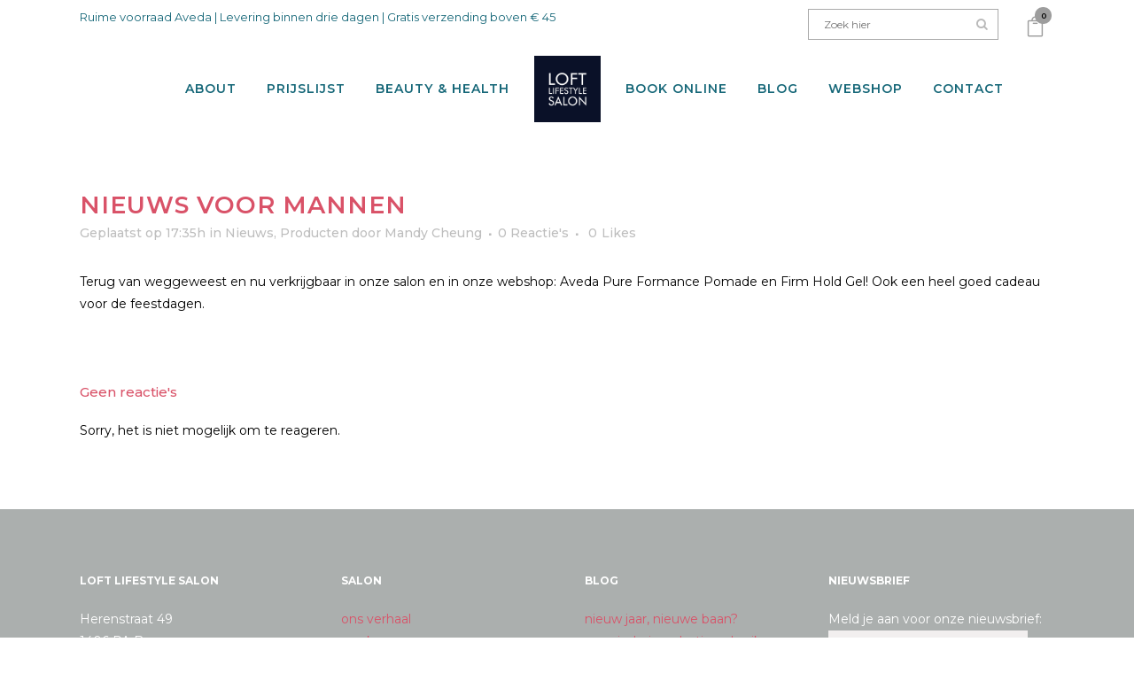

--- FILE ---
content_type: text/html; charset=UTF-8
request_url: https://loftlifestylesalon.nl/nieuws/nieuws-voor-mannen/
body_size: 21213
content:
<!DOCTYPE html>
<html lang="nl-NL">
<head>
	<meta charset="UTF-8" />
	
				<meta name="viewport" content="width=device-width,initial-scale=1,user-scalable=no">
		
            
                        <link rel="shortcut icon" type="image/x-icon" href="https://loftlifestylesalon.nl/wp-content/uploads/2013/12/logo.png">
            <link rel="apple-touch-icon" href="https://loftlifestylesalon.nl/wp-content/uploads/2013/12/logo.png"/>
        
	<link rel="profile" href="https://gmpg.org/xfn/11" />
	<link rel="pingback" href="https://loftlifestylesalon.nl/xmlrpc.php" />

	<meta name='robots' content='index, follow, max-image-preview:large, max-snippet:-1, max-video-preview:-1' />

	<!-- This site is optimized with the Yoast SEO plugin v26.7 - https://yoast.com/wordpress/plugins/seo/ -->
	<title>Nieuws voor mannen - Loft Lifestyle Salon</title>
	<link rel="canonical" href="https://loftlifestylesalon.nl/nieuws/nieuws-voor-mannen/" />
	<meta property="og:locale" content="nl_NL" />
	<meta property="og:type" content="article" />
	<meta property="og:title" content="Nieuws voor mannen - Loft Lifestyle Salon" />
	<meta property="og:description" content="Terug van weggeweest en nu verkrijgbaar in onze salon en in onze webshop: Aveda Pure Formance Pomade en Firm Hold Gel! Ook een heel goed cadeau voor de feestdagen. &nbsp;" />
	<meta property="og:url" content="https://loftlifestylesalon.nl/nieuws/nieuws-voor-mannen/" />
	<meta property="og:site_name" content="Loft Lifestyle Salon" />
	<meta property="article:publisher" content="https://www.facebook.com/loftlifestylesalon" />
	<meta property="article:published_time" content="2013-12-02T16:35:44+00:00" />
	<meta property="article:modified_time" content="2024-02-26T12:28:35+00:00" />
	<meta property="og:image" content="https://loftlifestylesalon.nl/wp-content/uploads/2013/12/Untitled1.png" />
	<meta property="og:image:width" content="419" />
	<meta property="og:image:height" content="300" />
	<meta property="og:image:type" content="image/png" />
	<meta name="author" content="Mandy Cheung" />
	<meta name="twitter:card" content="summary_large_image" />
	<meta name="twitter:creator" content="@lofthairbeauty" />
	<meta name="twitter:site" content="@lofthairbeauty" />
	<meta name="twitter:label1" content="Geschreven door" />
	<meta name="twitter:data1" content="Mandy Cheung" />
	<script type="application/ld+json" class="yoast-schema-graph">{"@context":"https://schema.org","@graph":[{"@type":"Article","@id":"https://loftlifestylesalon.nl/nieuws/nieuws-voor-mannen/#article","isPartOf":{"@id":"https://loftlifestylesalon.nl/nieuws/nieuws-voor-mannen/"},"author":{"name":"Mandy Cheung","@id":"https://loftlifestylesalon.nl/#/schema/person/e228e40b6b476497f54a88311deb2c56"},"headline":"Nieuws voor mannen","datePublished":"2013-12-02T16:35:44+00:00","dateModified":"2024-02-26T12:28:35+00:00","mainEntityOfPage":{"@id":"https://loftlifestylesalon.nl/nieuws/nieuws-voor-mannen/"},"wordCount":33,"image":{"@id":"https://loftlifestylesalon.nl/nieuws/nieuws-voor-mannen/#primaryimage"},"thumbnailUrl":"https://loftlifestylesalon.nl/wp-content/uploads/2013/12/Untitled1.png","articleSection":["Nieuws","Producten"],"inLanguage":"nl-NL"},{"@type":"WebPage","@id":"https://loftlifestylesalon.nl/nieuws/nieuws-voor-mannen/","url":"https://loftlifestylesalon.nl/nieuws/nieuws-voor-mannen/","name":"Nieuws voor mannen - Loft Lifestyle Salon","isPartOf":{"@id":"https://loftlifestylesalon.nl/#website"},"primaryImageOfPage":{"@id":"https://loftlifestylesalon.nl/nieuws/nieuws-voor-mannen/#primaryimage"},"image":{"@id":"https://loftlifestylesalon.nl/nieuws/nieuws-voor-mannen/#primaryimage"},"thumbnailUrl":"https://loftlifestylesalon.nl/wp-content/uploads/2013/12/Untitled1.png","datePublished":"2013-12-02T16:35:44+00:00","dateModified":"2024-02-26T12:28:35+00:00","author":{"@id":"https://loftlifestylesalon.nl/#/schema/person/e228e40b6b476497f54a88311deb2c56"},"breadcrumb":{"@id":"https://loftlifestylesalon.nl/nieuws/nieuws-voor-mannen/#breadcrumb"},"inLanguage":"nl-NL","potentialAction":[{"@type":"ReadAction","target":["https://loftlifestylesalon.nl/nieuws/nieuws-voor-mannen/"]}]},{"@type":"ImageObject","inLanguage":"nl-NL","@id":"https://loftlifestylesalon.nl/nieuws/nieuws-voor-mannen/#primaryimage","url":"https://loftlifestylesalon.nl/wp-content/uploads/2013/12/Untitled1.png","contentUrl":"https://loftlifestylesalon.nl/wp-content/uploads/2013/12/Untitled1.png","width":419,"height":300},{"@type":"BreadcrumbList","@id":"https://loftlifestylesalon.nl/nieuws/nieuws-voor-mannen/#breadcrumb","itemListElement":[{"@type":"ListItem","position":1,"name":"Home","item":"https://loftlifestylesalon.nl/"},{"@type":"ListItem","position":2,"name":"Nieuws voor mannen"}]},{"@type":"WebSite","@id":"https://loftlifestylesalon.nl/#website","url":"https://loftlifestylesalon.nl/","name":"Loft Lifestyle Salon","description":"Verzorging voor huid en haar","potentialAction":[{"@type":"SearchAction","target":{"@type":"EntryPoint","urlTemplate":"https://loftlifestylesalon.nl/?s={search_term_string}"},"query-input":{"@type":"PropertyValueSpecification","valueRequired":true,"valueName":"search_term_string"}}],"inLanguage":"nl-NL"},{"@type":"Person","@id":"https://loftlifestylesalon.nl/#/schema/person/e228e40b6b476497f54a88311deb2c56","name":"Mandy Cheung","image":{"@type":"ImageObject","inLanguage":"nl-NL","@id":"https://loftlifestylesalon.nl/#/schema/person/image/","url":"https://secure.gravatar.com/avatar/d0348a751771954c3bd42b7899101e7a52410b7986b44c56e21d04f352901e88?s=96&d=mm&r=g","contentUrl":"https://secure.gravatar.com/avatar/d0348a751771954c3bd42b7899101e7a52410b7986b44c56e21d04f352901e88?s=96&d=mm&r=g","caption":"Mandy Cheung"},"url":"https://loftlifestylesalon.nl/author/mandy/"}]}</script>
	<!-- / Yoast SEO plugin. -->


<link rel='dns-prefetch' href='//www.googletagmanager.com' />
<link rel='dns-prefetch' href='//fonts.googleapis.com' />
<link rel="alternate" type="application/rss+xml" title="Loft Lifestyle Salon &raquo; feed" href="https://loftlifestylesalon.nl/feed/" />
<link rel="alternate" type="application/rss+xml" title="Loft Lifestyle Salon &raquo; reacties feed" href="https://loftlifestylesalon.nl/comments/feed/" />
<link rel="alternate" title="oEmbed (JSON)" type="application/json+oembed" href="https://loftlifestylesalon.nl/wp-json/oembed/1.0/embed?url=https%3A%2F%2Floftlifestylesalon.nl%2Fnieuws%2Fnieuws-voor-mannen%2F" />
<link rel="alternate" title="oEmbed (XML)" type="text/xml+oembed" href="https://loftlifestylesalon.nl/wp-json/oembed/1.0/embed?url=https%3A%2F%2Floftlifestylesalon.nl%2Fnieuws%2Fnieuws-voor-mannen%2F&#038;format=xml" />
<style id='wp-img-auto-sizes-contain-inline-css' type='text/css'>
img:is([sizes=auto i],[sizes^="auto," i]){contain-intrinsic-size:3000px 1500px}
/*# sourceURL=wp-img-auto-sizes-contain-inline-css */
</style>
<link rel='stylesheet' id='sbi_styles-css' href='https://loftlifestylesalon.nl/wp-content/plugins/instagram-feed/css/sbi-styles.min.css?ver=6.10.0' type='text/css' media='all' />
<link rel='stylesheet' id='layerslider-css' href='https://loftlifestylesalon.nl/wp-content/plugins/LayerSlider/assets/static/layerslider/css/layerslider.css?ver=7.15.1' type='text/css' media='all' />
<link rel='stylesheet' id='wp-block-library-css' href='https://loftlifestylesalon.nl/wp-includes/css/dist/block-library/style.min.css?ver=6.9' type='text/css' media='all' />
<style id='classic-theme-styles-inline-css' type='text/css'>
/*! This file is auto-generated */
.wp-block-button__link{color:#fff;background-color:#32373c;border-radius:9999px;box-shadow:none;text-decoration:none;padding:calc(.667em + 2px) calc(1.333em + 2px);font-size:1.125em}.wp-block-file__button{background:#32373c;color:#fff;text-decoration:none}
/*# sourceURL=/wp-includes/css/classic-themes.min.css */
</style>
<link rel='stylesheet' id='awb-css' href='https://loftlifestylesalon.nl/wp-content/plugins/advanced-backgrounds/assets/awb/awb.min.css?ver=1.12.8' type='text/css' media='all' />
<style id='global-styles-inline-css' type='text/css'>
:root{--wp--preset--aspect-ratio--square: 1;--wp--preset--aspect-ratio--4-3: 4/3;--wp--preset--aspect-ratio--3-4: 3/4;--wp--preset--aspect-ratio--3-2: 3/2;--wp--preset--aspect-ratio--2-3: 2/3;--wp--preset--aspect-ratio--16-9: 16/9;--wp--preset--aspect-ratio--9-16: 9/16;--wp--preset--color--black: #000000;--wp--preset--color--cyan-bluish-gray: #abb8c3;--wp--preset--color--white: #ffffff;--wp--preset--color--pale-pink: #f78da7;--wp--preset--color--vivid-red: #cf2e2e;--wp--preset--color--luminous-vivid-orange: #ff6900;--wp--preset--color--luminous-vivid-amber: #fcb900;--wp--preset--color--light-green-cyan: #7bdcb5;--wp--preset--color--vivid-green-cyan: #00d084;--wp--preset--color--pale-cyan-blue: #8ed1fc;--wp--preset--color--vivid-cyan-blue: #0693e3;--wp--preset--color--vivid-purple: #9b51e0;--wp--preset--gradient--vivid-cyan-blue-to-vivid-purple: linear-gradient(135deg,rgb(6,147,227) 0%,rgb(155,81,224) 100%);--wp--preset--gradient--light-green-cyan-to-vivid-green-cyan: linear-gradient(135deg,rgb(122,220,180) 0%,rgb(0,208,130) 100%);--wp--preset--gradient--luminous-vivid-amber-to-luminous-vivid-orange: linear-gradient(135deg,rgb(252,185,0) 0%,rgb(255,105,0) 100%);--wp--preset--gradient--luminous-vivid-orange-to-vivid-red: linear-gradient(135deg,rgb(255,105,0) 0%,rgb(207,46,46) 100%);--wp--preset--gradient--very-light-gray-to-cyan-bluish-gray: linear-gradient(135deg,rgb(238,238,238) 0%,rgb(169,184,195) 100%);--wp--preset--gradient--cool-to-warm-spectrum: linear-gradient(135deg,rgb(74,234,220) 0%,rgb(151,120,209) 20%,rgb(207,42,186) 40%,rgb(238,44,130) 60%,rgb(251,105,98) 80%,rgb(254,248,76) 100%);--wp--preset--gradient--blush-light-purple: linear-gradient(135deg,rgb(255,206,236) 0%,rgb(152,150,240) 100%);--wp--preset--gradient--blush-bordeaux: linear-gradient(135deg,rgb(254,205,165) 0%,rgb(254,45,45) 50%,rgb(107,0,62) 100%);--wp--preset--gradient--luminous-dusk: linear-gradient(135deg,rgb(255,203,112) 0%,rgb(199,81,192) 50%,rgb(65,88,208) 100%);--wp--preset--gradient--pale-ocean: linear-gradient(135deg,rgb(255,245,203) 0%,rgb(182,227,212) 50%,rgb(51,167,181) 100%);--wp--preset--gradient--electric-grass: linear-gradient(135deg,rgb(202,248,128) 0%,rgb(113,206,126) 100%);--wp--preset--gradient--midnight: linear-gradient(135deg,rgb(2,3,129) 0%,rgb(40,116,252) 100%);--wp--preset--font-size--small: 13px;--wp--preset--font-size--medium: 20px;--wp--preset--font-size--large: 36px;--wp--preset--font-size--x-large: 42px;--wp--preset--spacing--20: 0.44rem;--wp--preset--spacing--30: 0.67rem;--wp--preset--spacing--40: 1rem;--wp--preset--spacing--50: 1.5rem;--wp--preset--spacing--60: 2.25rem;--wp--preset--spacing--70: 3.38rem;--wp--preset--spacing--80: 5.06rem;--wp--preset--shadow--natural: 6px 6px 9px rgba(0, 0, 0, 0.2);--wp--preset--shadow--deep: 12px 12px 50px rgba(0, 0, 0, 0.4);--wp--preset--shadow--sharp: 6px 6px 0px rgba(0, 0, 0, 0.2);--wp--preset--shadow--outlined: 6px 6px 0px -3px rgb(255, 255, 255), 6px 6px rgb(0, 0, 0);--wp--preset--shadow--crisp: 6px 6px 0px rgb(0, 0, 0);}:where(.is-layout-flex){gap: 0.5em;}:where(.is-layout-grid){gap: 0.5em;}body .is-layout-flex{display: flex;}.is-layout-flex{flex-wrap: wrap;align-items: center;}.is-layout-flex > :is(*, div){margin: 0;}body .is-layout-grid{display: grid;}.is-layout-grid > :is(*, div){margin: 0;}:where(.wp-block-columns.is-layout-flex){gap: 2em;}:where(.wp-block-columns.is-layout-grid){gap: 2em;}:where(.wp-block-post-template.is-layout-flex){gap: 1.25em;}:where(.wp-block-post-template.is-layout-grid){gap: 1.25em;}.has-black-color{color: var(--wp--preset--color--black) !important;}.has-cyan-bluish-gray-color{color: var(--wp--preset--color--cyan-bluish-gray) !important;}.has-white-color{color: var(--wp--preset--color--white) !important;}.has-pale-pink-color{color: var(--wp--preset--color--pale-pink) !important;}.has-vivid-red-color{color: var(--wp--preset--color--vivid-red) !important;}.has-luminous-vivid-orange-color{color: var(--wp--preset--color--luminous-vivid-orange) !important;}.has-luminous-vivid-amber-color{color: var(--wp--preset--color--luminous-vivid-amber) !important;}.has-light-green-cyan-color{color: var(--wp--preset--color--light-green-cyan) !important;}.has-vivid-green-cyan-color{color: var(--wp--preset--color--vivid-green-cyan) !important;}.has-pale-cyan-blue-color{color: var(--wp--preset--color--pale-cyan-blue) !important;}.has-vivid-cyan-blue-color{color: var(--wp--preset--color--vivid-cyan-blue) !important;}.has-vivid-purple-color{color: var(--wp--preset--color--vivid-purple) !important;}.has-black-background-color{background-color: var(--wp--preset--color--black) !important;}.has-cyan-bluish-gray-background-color{background-color: var(--wp--preset--color--cyan-bluish-gray) !important;}.has-white-background-color{background-color: var(--wp--preset--color--white) !important;}.has-pale-pink-background-color{background-color: var(--wp--preset--color--pale-pink) !important;}.has-vivid-red-background-color{background-color: var(--wp--preset--color--vivid-red) !important;}.has-luminous-vivid-orange-background-color{background-color: var(--wp--preset--color--luminous-vivid-orange) !important;}.has-luminous-vivid-amber-background-color{background-color: var(--wp--preset--color--luminous-vivid-amber) !important;}.has-light-green-cyan-background-color{background-color: var(--wp--preset--color--light-green-cyan) !important;}.has-vivid-green-cyan-background-color{background-color: var(--wp--preset--color--vivid-green-cyan) !important;}.has-pale-cyan-blue-background-color{background-color: var(--wp--preset--color--pale-cyan-blue) !important;}.has-vivid-cyan-blue-background-color{background-color: var(--wp--preset--color--vivid-cyan-blue) !important;}.has-vivid-purple-background-color{background-color: var(--wp--preset--color--vivid-purple) !important;}.has-black-border-color{border-color: var(--wp--preset--color--black) !important;}.has-cyan-bluish-gray-border-color{border-color: var(--wp--preset--color--cyan-bluish-gray) !important;}.has-white-border-color{border-color: var(--wp--preset--color--white) !important;}.has-pale-pink-border-color{border-color: var(--wp--preset--color--pale-pink) !important;}.has-vivid-red-border-color{border-color: var(--wp--preset--color--vivid-red) !important;}.has-luminous-vivid-orange-border-color{border-color: var(--wp--preset--color--luminous-vivid-orange) !important;}.has-luminous-vivid-amber-border-color{border-color: var(--wp--preset--color--luminous-vivid-amber) !important;}.has-light-green-cyan-border-color{border-color: var(--wp--preset--color--light-green-cyan) !important;}.has-vivid-green-cyan-border-color{border-color: var(--wp--preset--color--vivid-green-cyan) !important;}.has-pale-cyan-blue-border-color{border-color: var(--wp--preset--color--pale-cyan-blue) !important;}.has-vivid-cyan-blue-border-color{border-color: var(--wp--preset--color--vivid-cyan-blue) !important;}.has-vivid-purple-border-color{border-color: var(--wp--preset--color--vivid-purple) !important;}.has-vivid-cyan-blue-to-vivid-purple-gradient-background{background: var(--wp--preset--gradient--vivid-cyan-blue-to-vivid-purple) !important;}.has-light-green-cyan-to-vivid-green-cyan-gradient-background{background: var(--wp--preset--gradient--light-green-cyan-to-vivid-green-cyan) !important;}.has-luminous-vivid-amber-to-luminous-vivid-orange-gradient-background{background: var(--wp--preset--gradient--luminous-vivid-amber-to-luminous-vivid-orange) !important;}.has-luminous-vivid-orange-to-vivid-red-gradient-background{background: var(--wp--preset--gradient--luminous-vivid-orange-to-vivid-red) !important;}.has-very-light-gray-to-cyan-bluish-gray-gradient-background{background: var(--wp--preset--gradient--very-light-gray-to-cyan-bluish-gray) !important;}.has-cool-to-warm-spectrum-gradient-background{background: var(--wp--preset--gradient--cool-to-warm-spectrum) !important;}.has-blush-light-purple-gradient-background{background: var(--wp--preset--gradient--blush-light-purple) !important;}.has-blush-bordeaux-gradient-background{background: var(--wp--preset--gradient--blush-bordeaux) !important;}.has-luminous-dusk-gradient-background{background: var(--wp--preset--gradient--luminous-dusk) !important;}.has-pale-ocean-gradient-background{background: var(--wp--preset--gradient--pale-ocean) !important;}.has-electric-grass-gradient-background{background: var(--wp--preset--gradient--electric-grass) !important;}.has-midnight-gradient-background{background: var(--wp--preset--gradient--midnight) !important;}.has-small-font-size{font-size: var(--wp--preset--font-size--small) !important;}.has-medium-font-size{font-size: var(--wp--preset--font-size--medium) !important;}.has-large-font-size{font-size: var(--wp--preset--font-size--large) !important;}.has-x-large-font-size{font-size: var(--wp--preset--font-size--x-large) !important;}
:where(.wp-block-post-template.is-layout-flex){gap: 1.25em;}:where(.wp-block-post-template.is-layout-grid){gap: 1.25em;}
:where(.wp-block-term-template.is-layout-flex){gap: 1.25em;}:where(.wp-block-term-template.is-layout-grid){gap: 1.25em;}
:where(.wp-block-columns.is-layout-flex){gap: 2em;}:where(.wp-block-columns.is-layout-grid){gap: 2em;}
:root :where(.wp-block-pullquote){font-size: 1.5em;line-height: 1.6;}
/*# sourceURL=global-styles-inline-css */
</style>
<link rel='stylesheet' id='contact-form-7-css' href='https://loftlifestylesalon.nl/wp-content/plugins/contact-form-7/includes/css/styles.css?ver=6.1.4' type='text/css' media='all' />
<style id='woocommerce-inline-inline-css' type='text/css'>
.woocommerce form .form-row .required { visibility: visible; }
/*# sourceURL=woocommerce-inline-inline-css */
</style>
<link rel='stylesheet' id='qi-addons-for-elementor-grid-style-css' href='https://loftlifestylesalon.nl/wp-content/plugins/qi-addons-for-elementor/assets/css/grid.min.css?ver=1.9.5' type='text/css' media='all' />
<link rel='stylesheet' id='qi-addons-for-elementor-helper-parts-style-css' href='https://loftlifestylesalon.nl/wp-content/plugins/qi-addons-for-elementor/assets/css/helper-parts.min.css?ver=1.9.5' type='text/css' media='all' />
<link rel='stylesheet' id='qi-addons-for-elementor-style-css' href='https://loftlifestylesalon.nl/wp-content/plugins/qi-addons-for-elementor/assets/css/main.min.css?ver=1.9.5' type='text/css' media='all' />
<link rel='stylesheet' id='mediaelement-css' href='https://loftlifestylesalon.nl/wp-includes/js/mediaelement/mediaelementplayer-legacy.min.css?ver=4.2.17' type='text/css' media='all' />
<link rel='stylesheet' id='wp-mediaelement-css' href='https://loftlifestylesalon.nl/wp-includes/js/mediaelement/wp-mediaelement.min.css?ver=6.9' type='text/css' media='all' />
<link rel='stylesheet' id='bridge-default-style-css' href='https://loftlifestylesalon.nl/wp-content/themes/bridge/style.css?ver=6.9' type='text/css' media='all' />
<link rel='stylesheet' id='bridge-qode-font_awesome-css' href='https://loftlifestylesalon.nl/wp-content/themes/bridge/css/font-awesome/css/font-awesome.min.css?ver=6.9' type='text/css' media='all' />
<link rel='stylesheet' id='bridge-qode-font_elegant-css' href='https://loftlifestylesalon.nl/wp-content/themes/bridge/css/elegant-icons/style.min.css?ver=6.9' type='text/css' media='all' />
<link rel='stylesheet' id='bridge-qode-linea_icons-css' href='https://loftlifestylesalon.nl/wp-content/themes/bridge/css/linea-icons/style.css?ver=6.9' type='text/css' media='all' />
<link rel='stylesheet' id='bridge-qode-dripicons-css' href='https://loftlifestylesalon.nl/wp-content/themes/bridge/css/dripicons/dripicons.css?ver=6.9' type='text/css' media='all' />
<link rel='stylesheet' id='bridge-qode-kiko-css' href='https://loftlifestylesalon.nl/wp-content/themes/bridge/css/kiko/kiko-all.css?ver=6.9' type='text/css' media='all' />
<link rel='stylesheet' id='bridge-qode-font_awesome_5-css' href='https://loftlifestylesalon.nl/wp-content/themes/bridge/css/font-awesome-5/css/font-awesome-5.min.css?ver=6.9' type='text/css' media='all' />
<link rel='stylesheet' id='bridge-stylesheet-css' href='https://loftlifestylesalon.nl/wp-content/themes/bridge/css/stylesheet.min.css?ver=6.9' type='text/css' media='all' />
<link rel='stylesheet' id='bridge-woocommerce-css' href='https://loftlifestylesalon.nl/wp-content/themes/bridge/css/woocommerce.min.css?ver=6.9' type='text/css' media='all' />
<link rel='stylesheet' id='bridge-woocommerce-responsive-css' href='https://loftlifestylesalon.nl/wp-content/themes/bridge/css/woocommerce_responsive.min.css?ver=6.9' type='text/css' media='all' />
<link rel='stylesheet' id='bridge-print-css' href='https://loftlifestylesalon.nl/wp-content/themes/bridge/css/print.css?ver=6.9' type='text/css' media='all' />
<link rel='stylesheet' id='bridge-style-dynamic-css' href='https://loftlifestylesalon.nl/wp-content/themes/bridge/css/style_dynamic_callback.php?ver=6.9' type='text/css' media='all' />
<link rel='stylesheet' id='bridge-responsive-css' href='https://loftlifestylesalon.nl/wp-content/themes/bridge/css/responsive.min.css?ver=6.9' type='text/css' media='all' />
<link rel='stylesheet' id='bridge-style-dynamic-responsive-css' href='https://loftlifestylesalon.nl/wp-content/themes/bridge/css/style_dynamic_responsive_callback.php?ver=6.9' type='text/css' media='all' />
<link rel='stylesheet' id='js_composer_front-css' href='https://loftlifestylesalon.nl/wp-content/plugins/js_composer/assets/css/js_composer.min.css?ver=8.6.1' type='text/css' media='all' />
<link rel='stylesheet' id='bridge-style-handle-google-fonts-css' href='https://fonts.googleapis.com/css?family=Raleway%3A100%2C200%2C300%2C400%2C500%2C600%2C700%2C800%2C900%2C100italic%2C300italic%2C400italic%2C700italic%7CMontserrat%3A100%2C200%2C300%2C400%2C500%2C600%2C700%2C800%2C900%2C100italic%2C300italic%2C400italic%2C700italic%7CPoppins%3A100%2C200%2C300%2C400%2C500%2C600%2C700%2C800%2C900%2C100italic%2C300italic%2C400italic%2C700italic%7CPT+Sans%3A100%2C200%2C300%2C400%2C500%2C600%2C700%2C800%2C900%2C100italic%2C300italic%2C400italic%2C700italic&#038;subset=latin%2Clatin-ext&#038;ver=1.0.0' type='text/css' media='all' />
<link rel='stylesheet' id='bridge-core-dashboard-style-css' href='https://loftlifestylesalon.nl/wp-content/plugins/bridge-core/modules/core-dashboard/assets/css/core-dashboard.min.css?ver=6.9' type='text/css' media='all' />
<link rel='stylesheet' id='mollie-applepaydirect-css' href='https://loftlifestylesalon.nl/wp-content/plugins/mollie-payments-for-woocommerce/public/css/mollie-applepaydirect.min.css?ver=1768814545' type='text/css' media='screen' />
<link rel='stylesheet' id='swiper-css' href='https://loftlifestylesalon.nl/wp-content/plugins/qi-addons-for-elementor/assets/plugins/swiper/8.4.5/swiper.min.css?ver=8.4.5' type='text/css' media='all' />
<link rel='stylesheet' id='bridge-childstyle-css' href='https://loftlifestylesalon.nl/wp-content/themes/bridge-child/style.css?ver=6.9' type='text/css' media='all' />
<script type="text/javascript" id="woocommerce-google-analytics-integration-gtag-js-after">
/* <![CDATA[ */
/* Google Analytics for WooCommerce (gtag.js) */
					window.dataLayer = window.dataLayer || [];
					function gtag(){dataLayer.push(arguments);}
					// Set up default consent state.
					for ( const mode of [{"analytics_storage":"denied","ad_storage":"denied","ad_user_data":"denied","ad_personalization":"denied","region":["AT","BE","BG","HR","CY","CZ","DK","EE","FI","FR","DE","GR","HU","IS","IE","IT","LV","LI","LT","LU","MT","NL","NO","PL","PT","RO","SK","SI","ES","SE","GB","CH"]}] || [] ) {
						gtag( "consent", "default", { "wait_for_update": 500, ...mode } );
					}
					gtag("js", new Date());
					gtag("set", "developer_id.dOGY3NW", true);
					gtag("config", "G-VVPVQ9BDH8", {"track_404":true,"allow_google_signals":false,"logged_in":false,"linker":{"domains":[],"allow_incoming":false},"custom_map":{"dimension1":"logged_in"}});
//# sourceURL=woocommerce-google-analytics-integration-gtag-js-after
/* ]]> */
</script>
<script type="text/javascript" src="https://loftlifestylesalon.nl/wp-includes/js/jquery/jquery.min.js?ver=3.7.1" id="jquery-core-js"></script>
<script type="text/javascript" src="https://loftlifestylesalon.nl/wp-includes/js/jquery/jquery-migrate.min.js?ver=3.4.1" id="jquery-migrate-js"></script>
<script type="text/javascript" id="layerslider-utils-js-extra">
/* <![CDATA[ */
var LS_Meta = {"v":"7.15.1","fixGSAP":"1"};
//# sourceURL=layerslider-utils-js-extra
/* ]]> */
</script>
<script type="text/javascript" src="https://loftlifestylesalon.nl/wp-content/plugins/LayerSlider/assets/static/layerslider/js/layerslider.utils.js?ver=7.15.1" id="layerslider-utils-js"></script>
<script type="text/javascript" src="https://loftlifestylesalon.nl/wp-content/plugins/LayerSlider/assets/static/layerslider/js/layerslider.kreaturamedia.jquery.js?ver=7.15.1" id="layerslider-js"></script>
<script type="text/javascript" src="https://loftlifestylesalon.nl/wp-content/plugins/LayerSlider/assets/static/layerslider/js/layerslider.transitions.js?ver=7.15.1" id="layerslider-transitions-js"></script>
<script type="text/javascript" src="//loftlifestylesalon.nl/wp-content/plugins/revslider/sr6/assets/js/rbtools.min.js?ver=6.7.29" async id="tp-tools-js"></script>
<script type="text/javascript" src="//loftlifestylesalon.nl/wp-content/plugins/revslider/sr6/assets/js/rs6.min.js?ver=6.7.35" async id="revmin-js"></script>
<script type="text/javascript" src="https://loftlifestylesalon.nl/wp-content/plugins/woocommerce/assets/js/jquery-blockui/jquery.blockUI.min.js?ver=2.7.0-wc.10.4.3" id="wc-jquery-blockui-js" data-wp-strategy="defer"></script>
<script type="text/javascript" id="wc-add-to-cart-js-extra">
/* <![CDATA[ */
var wc_add_to_cart_params = {"ajax_url":"/wp-admin/admin-ajax.php","wc_ajax_url":"/?wc-ajax=%%endpoint%%","i18n_view_cart":"Bekijk winkelwagen","cart_url":"https://loftlifestylesalon.nl/winkelwagen/","is_cart":"","cart_redirect_after_add":"no"};
//# sourceURL=wc-add-to-cart-js-extra
/* ]]> */
</script>
<script type="text/javascript" src="https://loftlifestylesalon.nl/wp-content/plugins/woocommerce/assets/js/frontend/add-to-cart.min.js?ver=10.4.3" id="wc-add-to-cart-js" data-wp-strategy="defer"></script>
<script type="text/javascript" src="https://loftlifestylesalon.nl/wp-content/plugins/woocommerce/assets/js/js-cookie/js.cookie.min.js?ver=2.1.4-wc.10.4.3" id="wc-js-cookie-js" defer="defer" data-wp-strategy="defer"></script>
<script type="text/javascript" id="woocommerce-js-extra">
/* <![CDATA[ */
var woocommerce_params = {"ajax_url":"/wp-admin/admin-ajax.php","wc_ajax_url":"/?wc-ajax=%%endpoint%%","i18n_password_show":"Wachtwoord weergeven","i18n_password_hide":"Wachtwoord verbergen"};
//# sourceURL=woocommerce-js-extra
/* ]]> */
</script>
<script type="text/javascript" src="https://loftlifestylesalon.nl/wp-content/plugins/woocommerce/assets/js/frontend/woocommerce.min.js?ver=10.4.3" id="woocommerce-js" defer="defer" data-wp-strategy="defer"></script>
<script type="text/javascript" src="https://loftlifestylesalon.nl/wp-content/plugins/js_composer/assets/js/vendors/woocommerce-add-to-cart.js?ver=8.6.1" id="vc_woocommerce-add-to-cart-js-js"></script>
<script type="text/javascript" src="https://loftlifestylesalon.nl/wp-content/plugins/woocommerce/assets/js/select2/select2.full.min.js?ver=4.0.3-wc.10.4.3" id="wc-select2-js" defer="defer" data-wp-strategy="defer"></script>
<script></script><meta name="generator" content="Powered by LayerSlider 7.15.1 - Build Heros, Sliders, and Popups. Create Animations and Beautiful, Rich Web Content as Easy as Never Before on WordPress." />
<!-- LayerSlider updates and docs at: https://layerslider.com -->
<link rel="https://api.w.org/" href="https://loftlifestylesalon.nl/wp-json/" /><link rel="alternate" title="JSON" type="application/json" href="https://loftlifestylesalon.nl/wp-json/wp/v2/posts/3256" /><link rel="EditURI" type="application/rsd+xml" title="RSD" href="https://loftlifestylesalon.nl/xmlrpc.php?rsd" />
<meta name="generator" content="WordPress 6.9" />
<meta name="generator" content="WooCommerce 10.4.3" />
<link rel='shortlink' href='https://loftlifestylesalon.nl/?p=3256' />
	<noscript><style>.woocommerce-product-gallery{ opacity: 1 !important; }</style></noscript>
	<meta name="generator" content="Elementor 3.34.1; features: additional_custom_breakpoints; settings: css_print_method-external, google_font-enabled, font_display-auto">
			<style>
				.e-con.e-parent:nth-of-type(n+4):not(.e-lazyloaded):not(.e-no-lazyload),
				.e-con.e-parent:nth-of-type(n+4):not(.e-lazyloaded):not(.e-no-lazyload) * {
					background-image: none !important;
				}
				@media screen and (max-height: 1024px) {
					.e-con.e-parent:nth-of-type(n+3):not(.e-lazyloaded):not(.e-no-lazyload),
					.e-con.e-parent:nth-of-type(n+3):not(.e-lazyloaded):not(.e-no-lazyload) * {
						background-image: none !important;
					}
				}
				@media screen and (max-height: 640px) {
					.e-con.e-parent:nth-of-type(n+2):not(.e-lazyloaded):not(.e-no-lazyload),
					.e-con.e-parent:nth-of-type(n+2):not(.e-lazyloaded):not(.e-no-lazyload) * {
						background-image: none !important;
					}
				}
			</style>
			<meta name="generator" content="Powered by WPBakery Page Builder - drag and drop page builder for WordPress."/>
<meta name="redi-version" content="1.2.7" /><meta name="generator" content="Powered by Slider Revolution 6.7.35 - responsive, Mobile-Friendly Slider Plugin for WordPress with comfortable drag and drop interface." />
<script>function setREVStartSize(e){
			//window.requestAnimationFrame(function() {
				window.RSIW = window.RSIW===undefined ? window.innerWidth : window.RSIW;
				window.RSIH = window.RSIH===undefined ? window.innerHeight : window.RSIH;
				try {
					var pw = document.getElementById(e.c).parentNode.offsetWidth,
						newh;
					pw = pw===0 || isNaN(pw) || (e.l=="fullwidth" || e.layout=="fullwidth") ? window.RSIW : pw;
					e.tabw = e.tabw===undefined ? 0 : parseInt(e.tabw);
					e.thumbw = e.thumbw===undefined ? 0 : parseInt(e.thumbw);
					e.tabh = e.tabh===undefined ? 0 : parseInt(e.tabh);
					e.thumbh = e.thumbh===undefined ? 0 : parseInt(e.thumbh);
					e.tabhide = e.tabhide===undefined ? 0 : parseInt(e.tabhide);
					e.thumbhide = e.thumbhide===undefined ? 0 : parseInt(e.thumbhide);
					e.mh = e.mh===undefined || e.mh=="" || e.mh==="auto" ? 0 : parseInt(e.mh,0);
					if(e.layout==="fullscreen" || e.l==="fullscreen")
						newh = Math.max(e.mh,window.RSIH);
					else{
						e.gw = Array.isArray(e.gw) ? e.gw : [e.gw];
						for (var i in e.rl) if (e.gw[i]===undefined || e.gw[i]===0) e.gw[i] = e.gw[i-1];
						e.gh = e.el===undefined || e.el==="" || (Array.isArray(e.el) && e.el.length==0)? e.gh : e.el;
						e.gh = Array.isArray(e.gh) ? e.gh : [e.gh];
						for (var i in e.rl) if (e.gh[i]===undefined || e.gh[i]===0) e.gh[i] = e.gh[i-1];
											
						var nl = new Array(e.rl.length),
							ix = 0,
							sl;
						e.tabw = e.tabhide>=pw ? 0 : e.tabw;
						e.thumbw = e.thumbhide>=pw ? 0 : e.thumbw;
						e.tabh = e.tabhide>=pw ? 0 : e.tabh;
						e.thumbh = e.thumbhide>=pw ? 0 : e.thumbh;
						for (var i in e.rl) nl[i] = e.rl[i]<window.RSIW ? 0 : e.rl[i];
						sl = nl[0];
						for (var i in nl) if (sl>nl[i] && nl[i]>0) { sl = nl[i]; ix=i;}
						var m = pw>(e.gw[ix]+e.tabw+e.thumbw) ? 1 : (pw-(e.tabw+e.thumbw)) / (e.gw[ix]);
						newh =  (e.gh[ix] * m) + (e.tabh + e.thumbh);
					}
					var el = document.getElementById(e.c);
					if (el!==null && el) el.style.height = newh+"px";
					el = document.getElementById(e.c+"_wrapper");
					if (el!==null && el) {
						el.style.height = newh+"px";
						el.style.display = "block";
					}
				} catch(e){
					console.log("Failure at Presize of Slider:" + e)
				}
			//});
		  };</script>
		<style type="text/css" id="wp-custom-css">
			.blog_single.blog_holder article .post_image, .blog_single.blog_holder article .post_image img, .blog_single.blog_holder article .post_image>a {
    display: none;
}

.blog_holder article .post_text h2 .date {
    display: none;
}

.blog_holder.blog_single article h2 {
    color: #d7546a;
    margin-top: 60px;
    font-size: 27px;
}

.blog_holder article .post_info {
    margin: 0 0 30px;
}

@media only screen and (max-width: 1000px) {
.header-widget.widget_search.header-right-widget {
	display:none;
}
}		</style>
		<noscript><style> .wpb_animate_when_almost_visible { opacity: 1; }</style></noscript></head>

<body data-rsssl=1 class="wp-singular post-template-default single single-post postid-3256 single-format-standard wp-theme-bridge wp-child-theme-bridge-child theme-bridge bridge-core-3.3.4.3 woocommerce-no-js qodef-qi--no-touch qi-addons-for-elementor-1.9.5 qode-optimizer-1.0.4 qode-page-transition-enabled ajax_fade page_not_loaded  qode-title-hidden qode_grid_1300 qode-content-sidebar-responsive columns-4 qode-child-theme-ver-1.0.0 qode-theme-ver-30.8.8.6 qode-theme-bridge disabled_footer_bottom qode_header_in_grid wpb-js-composer js-comp-ver-8.6.1 vc_responsive elementor-default elementor-kit-8551" itemscope itemtype="http://schema.org/WebPage">




<div class="wrapper">
	<div class="wrapper_inner">

    
		<!-- Google Analytics start -->
				<!-- Google Analytics end -->

		
	<header class=" has_top scroll_header_top_area  stick_with_left_right_menu transparent scrolled_not_transparent sticky_mobile page_header">
	<div class="header_inner clearfix">
		
<form role="search" action="https://loftlifestylesalon.nl/" class="qode_search_form_3" method="get">
	    <div class="container">
        <div class="container_inner clearfix">
							                <div class="form_holder_outer">
                    <div class="form_holder">

                        <input type="text" placeholder="Zoeken" name="s" class="qode_search_field" autocomplete="off" />
                        <div class="qode_search_close">
                            <a href="#">
								<span aria-hidden="true" class="qode_icon_font_elegant icon_close " ></span>                            </a>
                        </div>
                    </div>
                </div>
								        </div>
    </div>
</form>		<div class="header_top_bottom_holder">
				<div class="header_top clearfix" style='background-color:rgba(255, 255, 255, 0);' >
				<div class="container">
			<div class="container_inner clearfix">
														<div class="left">
						<div class="inner">
							<div class="widget_text header-widget widget_custom_html header-left-widget"><div class="textwidget custom-html-widget"><font color="#176879" style="line-height: 1.5; margin-top: 10px; display: block;;">Ruime voorraad Aveda | Levering binnen drie dagen | Gratis verzending boven € 45</font></div></div>						</div>
					</div>
					<div class="right">
						<div class="inner">
							<div class="header-widget widget_search header-right-widget"><form role="search" method="get" id="searchform" action="https://loftlifestylesalon.nl/">
    <div><label class="screen-reader-text" for="s">Zoek naar:</label>
        <input type="text" value="" placeholder="Zoek hier" name="s" id="s" />
        <input type="submit" id="searchsubmit" value="&#xf002" />
    </div>
</form></div><div class="header-widget widget_woocommerce-dropdown-cart header-right-widget">		<div class="shopping_cart_outer">
			<div class="shopping_cart_inner">
				<div class="shopping_cart_header">
					<a class="header_cart cart_icon" href="https://loftlifestylesalon.nl/winkelwagen/">
												<span class="header_cart_span">0</span>
					</a>
					<div class="shopping_cart_dropdown">
						<div class="shopping_cart_dropdown_inner">
															<ul class="cart_list product_list_widget">
																			<li>Geen producten in het winkelwagentje.</li>
																	</ul>
						</div>
			            <a itemprop="url" href="https://loftlifestylesalon.nl/winkelwagen/" class="qbutton white view-cart">Winkelwagentje <i class="fa fa-shopping-cart"></i></a>
						<span class="total">Totaal:<span><span class="woocommerce-Price-amount amount"><bdi><span class="woocommerce-Price-currencySymbol">&euro;</span>0,00</bdi></span></span></span>
					</div>
				</div>
			</div>
		</div>
	</div>						</div>
					</div>
													</div>
		</div>
		</div>

			<div class="header_bottom clearfix" style=' background-color:rgba(255, 255, 255, 0);' >
								<div class="container">
					<div class="container_inner clearfix">
																												<nav class="main_menu drop_down left_side">
									<ul id="menu-links" class=""><li id="nav-menu-item-7788" class="menu-item menu-item-type-post_type menu-item-object-page menu-item-has-children  has_sub narrow"><a href="https://loftlifestylesalon.nl/onsverhaal/" class=""><i class="menu_icon blank fa"></i><span>about</span><span class="plus"></span></a>
<div class="second"><div class="inner"><ul>
	<li id="nav-menu-item-7786" class="menu-item menu-item-type-post_type menu-item-object-page "><a href="https://loftlifestylesalon.nl/loftsalon/" class=""><i class="menu_icon blank fa"></i><span>loft salon</span><span class="plus"></span></a></li>
	<li id="nav-menu-item-7790" class="menu-item menu-item-type-post_type menu-item-object-page "><a href="https://loftlifestylesalon.nl/onsteam/" class=""><i class="menu_icon blank fa"></i><span>team</span><span class="plus"></span></a></li>
	<li id="nav-menu-item-7789" class="menu-item menu-item-type-post_type menu-item-object-page "><a href="https://loftlifestylesalon.nl/merken/" class=""><i class="menu_icon blank fa"></i><span>merken</span><span class="plus"></span></a></li>
	<li id="nav-menu-item-7791" class="menu-item menu-item-type-post_type menu-item-object-page "><a href="https://loftlifestylesalon.nl/reviews/" class=""><i class="menu_icon blank fa"></i><span>reviews</span><span class="plus"></span></a></li>
</ul></div></div>
</li>
<li id="nav-menu-item-7787" class="menu-item menu-item-type-post_type menu-item-object-page  narrow"><a href="https://loftlifestylesalon.nl/prijslijst/" class=""><i class="menu_icon blank fa"></i><span>Prijslijst</span><span class="plus"></span></a></li>
<li id="nav-menu-item-8736" class="menu-item menu-item-type-post_type menu-item-object-page  narrow"><a href="https://loftlifestylesalon.nl/beauty/" class=""><i class="menu_icon blank fa"></i><span>Beauty &#038; Health</span><span class="plus"></span></a></li>
</ul>								</nav>
														<div class="header_inner_left">
																	<div class="mobile_menu_button">
		<span>
			<i class="qode_icon_font_awesome fa fa-bars " ></i>		</span>
	</div>
								<div class="logo_wrapper" >
	<div class="q_logo">
		<a itemprop="url" href="https://loftlifestylesalon.nl/" >
             <img itemprop="image" class="normal" src="https://loftlifestylesalon.nl/wp-content/uploads/2016/07/loft-logo-retina.png" alt="Logo"> 			 <img itemprop="image" class="light" src="https://loftlifestylesalon.nl/wp-content/uploads/2016/07/loft-logo-retina.png" alt="Logo"/> 			 <img itemprop="image" class="dark" src="https://loftlifestylesalon.nl/wp-content/uploads/2016/07/loft-logo-retina.png" alt="Logo"/> 			 <img itemprop="image" class="sticky" src="https://loftlifestylesalon.nl/wp-content/uploads/2016/07/loft-logo-retina.png" alt="Logo"/> 			 <img itemprop="image" class="mobile" src="https://loftlifestylesalon.nl/wp-content/uploads/2016/07/loft-logo-retina.png" alt="Logo"/> 					</a>
	</div>
	</div>															</div>
															<nav class="main_menu drop_down right_side">
									<ul id="menu-rechts" class=""><li id="nav-menu-item-8552" class="menu-item menu-item-type-custom menu-item-object-custom  narrow"><a title="afspraak plannen?" target="_blank" href="https://bjootify.com/salon/a1c8f8f6-915f-4029-a9c4-fde2709b397e" class=""><i class="menu_icon blank fa"></i><span>book online</span><span class="plus"></span></a></li>
<li id="nav-menu-item-7006" class="menu-item menu-item-type-post_type menu-item-object-page  narrow"><a href="https://loftlifestylesalon.nl/blog/" class=""><i class="menu_icon blank fa"></i><span>blog</span><span class="plus"></span></a></li>
<li id="nav-menu-item-2533" class="menu-item menu-item-type-post_type menu-item-object-page menu-item-has-children  has_sub narrow"><a title="webshop" href="https://loftlifestylesalon.nl/webshop/" class=""><i class="menu_icon blank fa"></i><span>webshop</span><span class="plus"></span></a>
<div class="second"><div class="inner"><ul>
	<li id="nav-menu-item-3015" class="menu-item menu-item-type-custom menu-item-object-custom "><a title="cadeaus" href="/product-categorie/cadeaus/" class=""><i class="menu_icon blank fa"></i><span>cadeaus</span><span class="plus"></span></a></li>
	<li id="nav-menu-item-2665" class="menu-item menu-item-type-custom menu-item-object-custom "><a title="haarverzorging" href="/product-categorie/haarverzorging/" class=""><i class="menu_icon blank fa"></i><span>haarverzorging</span><span class="plus"></span></a></li>
	<li id="nav-menu-item-2664" class="menu-item menu-item-type-custom menu-item-object-custom "><a title="gezichtsverzorging" href="/product-categorie/gezichtsverzorging/" class=""><i class="menu_icon blank fa"></i><span>gezichtsverzorging</span><span class="plus"></span></a></li>
	<li id="nav-menu-item-2666" class="menu-item menu-item-type-custom menu-item-object-custom "><a title="lichaamsverzorging" href="/product-categorie/lichaamsverzorging/" class=""><i class="menu_icon blank fa"></i><span>lichaamsverzorging</span><span class="plus"></span></a></li>
	<li id="nav-menu-item-2668" class="menu-item menu-item-type-custom menu-item-object-custom "><a title="mannen" href="/product-categorie/mannen/" class=""><i class="menu_icon blank fa"></i><span>mannen</span><span class="plus"></span></a></li>
	<li id="nav-menu-item-2663" class="menu-item menu-item-type-custom menu-item-object-custom "><a title="aroma Lifestyle" href="/product-categorie/aroma-lifestyle/" class=""><i class="menu_icon blank fa"></i><span>aroma Lifestyle</span><span class="plus"></span></a></li>
	<li id="nav-menu-item-2667" class="menu-item menu-item-type-custom menu-item-object-custom "><a title="make-up" href="/product-categorie/make-up/" class=""><i class="menu_icon blank fa"></i><span>make-up</span><span class="plus"></span></a></li>
	<li id="nav-menu-item-2671" class="menu-item menu-item-type-custom menu-item-object-custom "><a title="zonneproducten" href="/product-categorie/zonneproducten/" class=""><i class="menu_icon blank fa"></i><span>zonneproducten</span><span class="plus"></span></a></li>
</ul></div></div>
</li>
<li id="nav-menu-item-7334" class="menu-item menu-item-type-post_type menu-item-object-page  narrow"><a href="https://loftlifestylesalon.nl/contact/" class=""><i class="menu_icon blank fa"></i><span>contact</span><span class="plus"></span></a></li>
</ul>								</nav>
														<nav class="mobile_menu">
	<ul id="menu-mobiel" class=""><li id="mobile-menu-item-7923" class="menu-item menu-item-type-post_type menu-item-object-page menu-item-has-children  has_sub"><a href="https://loftlifestylesalon.nl/onsverhaal/" class=""><span>about</span></a><span class="mobile_arrow"><i class="fa fa-angle-right"></i><i class="fa fa-angle-down"></i></span>
<ul class="sub_menu">
	<li id="mobile-menu-item-7926" class="menu-item menu-item-type-post_type menu-item-object-page "><a href="https://loftlifestylesalon.nl/loftsalon/" class=""><span>loft salon</span></a><span class="mobile_arrow"><i class="fa fa-angle-right"></i><i class="fa fa-angle-down"></i></span></li>
	<li id="mobile-menu-item-7931" class="menu-item menu-item-type-post_type menu-item-object-page "><a href="https://loftlifestylesalon.nl/onsteam/" class=""><span>team</span></a><span class="mobile_arrow"><i class="fa fa-angle-right"></i><i class="fa fa-angle-down"></i></span></li>
	<li id="mobile-menu-item-7927" class="menu-item menu-item-type-post_type menu-item-object-page "><a href="https://loftlifestylesalon.nl/merken/" class=""><span>merken</span></a><span class="mobile_arrow"><i class="fa fa-angle-right"></i><i class="fa fa-angle-down"></i></span></li>
	<li id="mobile-menu-item-7928" class="menu-item menu-item-type-post_type menu-item-object-page "><a href="https://loftlifestylesalon.nl/reviews/" class=""><span>reviews</span></a><span class="mobile_arrow"><i class="fa fa-angle-right"></i><i class="fa fa-angle-down"></i></span></li>
</ul>
</li>
<li id="mobile-menu-item-7925" class="menu-item menu-item-type-post_type menu-item-object-page "><a href="https://loftlifestylesalon.nl/prijslijst/" class=""><span>Prijslijst</span></a><span class="mobile_arrow"><i class="fa fa-angle-right"></i><i class="fa fa-angle-down"></i></span></li>
<li id="mobile-menu-item-8740" class="menu-item menu-item-type-post_type menu-item-object-page "><a href="https://loftlifestylesalon.nl/beauty/" class=""><span>Beauty &#038; Health</span></a><span class="mobile_arrow"><i class="fa fa-angle-right"></i><i class="fa fa-angle-down"></i></span></li>
<li id="mobile-menu-item-7936" class="menu-item menu-item-type-post_type menu-item-object-page "><a href="https://loftlifestylesalon.nl/blog/" class=""><span>blog</span></a><span class="mobile_arrow"><i class="fa fa-angle-right"></i><i class="fa fa-angle-down"></i></span></li>
<li id="mobile-menu-item-9326" class="menu-item menu-item-type-custom menu-item-object-custom "><a target="_blank" href="https://bjootify.com/salon/a1c8f8f6-915f-4029-a9c4-fde2709b397e" class=""><span>book online</span></a><span class="mobile_arrow"><i class="fa fa-angle-right"></i><i class="fa fa-angle-down"></i></span></li>
<li id="mobile-menu-item-7937" class="menu-item menu-item-type-post_type menu-item-object-page "><a title="webshop" href="https://loftlifestylesalon.nl/webshop/" class=""><span>webshop</span></a><span class="mobile_arrow"><i class="fa fa-angle-right"></i><i class="fa fa-angle-down"></i></span></li>
<li id="mobile-menu-item-7924" class="menu-item menu-item-type-post_type menu-item-object-page "><a href="https://loftlifestylesalon.nl/contact/" class=""><span>contact</span></a><span class="mobile_arrow"><i class="fa fa-angle-right"></i><i class="fa fa-angle-down"></i></span></li>
</ul></nav>
																				</div>
					</div>
									</div>
			</div>
		</div>

</header>	
	
    
    	
    
    <div class="content content_top_margin_none">
            <div class="meta">

            
        <div class="seo_title">Nieuws voor mannen - Loft Lifestyle Salon</div>

        


                        
            <span id="qode_page_id">3256</span>
            <div class="body_classes">wp-singular,post-template-default,single,single-post,postid-3256,single-format-standard,wp-theme-bridge,wp-child-theme-bridge-child,theme-bridge,bridge-core-3.3.4.3,woocommerce-no-js,qodef-qi--no-touch,qi-addons-for-elementor-1.9.5,qode-optimizer-1.0.4,qode-page-transition-enabled,ajax_fade,page_not_loaded,,qode-title-hidden,qode_grid_1300,qode-content-sidebar-responsive,columns-4,qode-child-theme-ver-1.0.0,qode-theme-ver-30.8.8.6,qode-theme-bridge,disabled_footer_bottom,qode_header_in_grid,wpb-js-composer js-comp-ver-8.6.1,vc_responsive,elementor-default,elementor-kit-8551</div>
        </div>
        <div class="content_inner  ">
    <style type="text/css" id="stylesheet-inline-css-3256">   .postid-3256.disabled_footer_top .footer_top_holder, .postid-3256.disabled_footer_bottom .footer_bottom_holder { display: none;}

</style>
		
									<div class="container">
														<div class="container_inner default_template_holder" >
															<div class="blog_single blog_holder">
								<article id="post-3256" class="post-3256 post type-post status-publish format-standard has-post-thumbnail hentry category-nieuws category-productcategorie">
			<div class="post_content_holder">
										<div class="post_image">
	                        <img width="419" height="300" src="https://loftlifestylesalon.nl/wp-content/uploads/2013/12/Untitled1.png" class="attachment-full size-full wp-post-image" alt="" decoding="async" srcset="https://loftlifestylesalon.nl/wp-content/uploads/2013/12/Untitled1.png 419w, https://loftlifestylesalon.nl/wp-content/uploads/2013/12/Untitled1-191x137.png 191w, https://loftlifestylesalon.nl/wp-content/uploads/2013/12/Untitled1-254x182.png 254w, https://loftlifestylesalon.nl/wp-content/uploads/2013/12/Untitled1-300x214.png 300w" sizes="(max-width: 419px) 100vw, 419px" />						</div>
								<div class="post_text">
					<div class="post_text_inner">
						<h2 itemprop="name" class="entry_title"><span itemprop="dateCreated" class="date entry_date updated">02 dec<meta itemprop="interactionCount" content="UserComments: 0"/></span> Nieuws voor mannen</h2>
						<div class="post_info">
							<span class="time">Geplaatst op 17:35h</span>
							in <a href="https://loftlifestylesalon.nl/categorie/nieuws/" rel="category tag">Nieuws</a>, <a href="https://loftlifestylesalon.nl/categorie/productcategorie/" rel="category tag">Producten</a>							<span class="post_author">
								door								<a itemprop="author" class="post_author_link" href="https://loftlifestylesalon.nl/author/mandy/">Mandy Cheung</a>
							</span>
															<span class="dots"><i class="fa fa-square"></i></span><a itemprop="url" class="post_comments" href="https://loftlifestylesalon.nl/nieuws/nieuws-voor-mannen/#respond" target="_self">0 Reactie&#039;s</a>
							                                        <span class="dots"><i class="fa fa-square"></i></span>
        <div class="blog_like">
            <a  href="#" class="qode-like" id="qode-like-3256" title="Like this">0<span>  Likes</span></a>        </div>
        						</div>
						<p>Terug van weggeweest en nu verkrijgbaar in onze salon en in onze webshop: Aveda Pure Formance Pomade en Firm Hold Gel! Ook een heel goed cadeau voor de feestdagen.</p>
<p>&nbsp;</p>
					</div>
				</div>
			</div>
		
	    	</article>													<div class="comment_holder clearfix" id="comments">
<div class="comment_number"><div class="comment_number_inner"><h5>Geen reactie&#039;s</h5></div></div>
<div class="comments">
		<!-- If comments are open, but there are no comments. -->

	 
		<!-- If comments are closed. -->
		<p>Sorry, het is niet mogelijk om te reageren.</p>

	</div></div>
 <div class="comment_pager">
	<p></p>
 </div>
 <div class="comment_form">
	</div>						                        </div>

                    					</div>
                                 </div>
	


		
	</div>
</div>



	<footer >
		<div class="footer_inner clearfix">
				<div class="footer_top_holder">
            			<div class="footer_top">
								<div class="container">
					<div class="container_inner">
																	<div class="four_columns clearfix">
								<div class="column1 footer_col1">
									<div class="column_inner">
										<div id="text-24" class="widget widget_text"><h5>LOFT LIFESTYLE SALON</h5>			<div class="textwidget"><p id="telefoonblokje" class="p2">Herenstraat 49<br />
1406 PA Bussum<br />
Telefoon: 035 698 45 45<br />
Email: info@loftlifestylesalon.nl</p>
</div>
		</div>									</div>
								</div>
								<div class="column2 footer_col2">
									<div class="column_inner">
										<div id="text-25" class="widget widget_text"><h5>SALON</h5>			<div class="textwidget"><p class="p2"><a href="https://loftlifestylesalon.nl/onsverhaal/">ons verhaal</a><br />
<a href="https://loftlifestylesalon.nl/merken/">merken</a><br />
<a href="https://loftlifestylesalon.nl/blog/">blog</a></p>
<p>&nbsp;</p>
</div>
		</div>									</div>
								</div>
								<div class="column3 footer_col3">
									<div class="column_inner">
										<div id="text-28" class="widget widget_text"><h5>BLOG</h5>			<div class="textwidget"><p class="p2"><a href="https://loftlifestylesalon.nl/nieuws/nieuwe-jaar-nieuwe-baan/">nieuw jaar, nieuwe baan?</a><br />
<a href="https://loftlifestylesalon.nl/nieuws/verminderen-plastic-gebruik/">vermindering plastic gebruik</a><br />
<a href="https://loftlifestylesalon.nl/nieuws/5-haarmythes-wat-is-waar/">5 haarmythes, wat is waar?</a><br />
<a href="https://loftlifestylesalon.nl/nieuws/merry-christmas-2/">merry christmas</a></p>
</div>
		</div>									</div>
								</div>
								<div class="column4 footer_col4">
									<div class="column_inner">
										<div id="text-27" class="widget widget_text"><h5>NIEUWSBRIEF</h5>			<div class="textwidget"><p><!-- Begin MailChimp Signup Form --></p>
<div id="mc_embed_signup">
<p>Meld je aan voor onze nieuwsbrief:</p>
<form action="//lofthair.us3.list-manage.com/subscribe/post?u=f302e000bad0927a1eee545a4&amp;id=ecfd6c8ce1" method="post" id="mc-embedded-subscribe-form" name="mc-embedded-subscribe-form" class="validate" target="_blank" novalidate>
<div class="mc-field-group">
	<input type="email" value="" name="EMAIL" class="required email" id="mce-EMAIL" placeholder="Vul je mailadres in en druk op enter">
</div>
<div id="mce-responses" class="clear">
<div class="response" id="mce-error-response"  style="display:none"></div>
<div class="response" id="mce-success-response"  style="display:none"></div>
</p></div>
<p><!-- real people should not fill this in and expect good things - do not remove this or risk form bot signups--></p>
<div style="position: absolute; left: -5000px;"><input type="text" name="b_f302e000bad0927a1eee545a4_ecfd6c8ce1" value=""></div>
<div class="clear"><input type="submit" value="Aanmelden" name="subscribe" id="mc-embedded-subscribe" class="button" style="woocommerce button alt"></div>
</form>
</div>
<p><script type="text/javascript">
var fnames = new Array();var ftypes = new Array();fnames[0]='EMAIL';ftypes[0]='email';fnames[1]='FNAME';ftypes[1]='text';fnames[2]='LNAME';ftypes[2]='text';
try {
    var jqueryLoaded=jQuery;
    jqueryLoaded=true;
} catch(err) {
    var jqueryLoaded=false;
}
var head= document.getElementsByTagName('head')[0];
if (!jqueryLoaded) {
    var script = document.createElement('script');
    script.type = 'text/javascript';
    script.src = '//ajax.googleapis.com/ajax/libs/jquery/1.4.4/jquery.min.js';
    head.appendChild(script);
    if (script.readyState && script.onload!==null){
        script.onreadystatechange= function () {
              if (this.readyState == 'complete') mce_preload_check();
        }    
    }
}</p>
<p>var err_style = '';
try{
    err_style = mc_custom_error_style;
} catch(e){
    err_style = '#mc_embed_signup input.mce_inline_error{border-color:#6B0505;} #mc_embed_signup div.mce_inline_error{margin: 0 0 1em 0; padding: 5px 10px; background-color:#6B0505; font-weight: bold; z-index: 1; color:#fff;}';
}
var head= document.getElementsByTagName('head')[0];
var style= document.createElement('style');
style.type= 'text/css';
if (style.styleSheet) {
  style.styleSheet.cssText = err_style;
} else {
  style.appendChild(document.createTextNode(err_style));
}
head.appendChild(style);
setTimeout('mce_preload_check();', 250);</p>
<p>var mce_preload_checks = 0;
function mce_preload_check(){
    if (mce_preload_checks>40) return;
    mce_preload_checks++;
    try {
        var jqueryLoaded=jQuery;
    } catch(err) {
        setTimeout('mce_preload_check();', 250);
        return;
    }
    var script = document.createElement('script');
    script.type = 'text/javascript';
    script.src = '//s3.amazonaws.com/downloads.mailchimp.com/js/mc-validate.js';
    head.appendChild(script);
    try {
        var validatorLoaded=jQuery("#fake-form").validate({});
    } catch(err) {
        setTimeout('mce_preload_check();', 250);
        return;
    }
    mce_init_form();
}
function mce_init_form(){
    jQuery(document).ready( function($) {
      var options = { errorClass: 'mce_inline_error', errorElement: 'div', onkeyup: function(){}, onfocusout:function(){}, onblur:function(){}  };
      var mce_validator = jQuery("#mc-embedded-subscribe-form").validate(options);
      jQuery("#mc-embedded-subscribe-form").unbind('submit');//remove the validator so we can get into beforeSubmit on the ajaxform, which then calls the validator
      options = { url: '//lofthair.us3.list-manage.com/subscribe/post-json?u=f302e000bad0927a1eee545a4&id=ecfd6c8ce1&c=?', type: 'GET', dataType: 'json', contentType: "application/json; charset=utf-8",
                    beforeSubmit: function(){
                        jQuery('#mce_tmp_error_msg').remove();
                        jQuery('.datefield','#mc_embed_signup').each(
                            function(){
                                var txt = 'filled';
                                var fields = new Array();
                                var i = 0;
                                jQuery(':text', this).each(
                                    function(){
                                        fields[i] = this;
                                        i++;
                                    });
                                jQuery(':hidden', this).each(
                                    function(){
                                        var bday = false;
                                        if (fields.length == 2){
                                            bday = true;
                                            fields[2] = {'value':1970};//trick birthdays into having years
                                        }
                                    	if ( fields[0].value=='MM' && fields[1].value=='DD' && (fields[2].value=='YYYY' || (bday && fields[2].value==1970) ) ){
                                    		this.value = '';
									    } else if ( fields[0].value=='' && fields[1].value=='' && (fields[2].value=='' || (bday && fields[2].value==1970) ) ){
                                    		this.value = '';
									    } else {
									        if (/\[day\]/.test(fields[0].name)){
    	                                        this.value = fields[1].value+'/'+fields[0].value+'/'+fields[2].value;									        
									        } else {
    	                                        this.value = fields[0].value+'/'+fields[1].value+'/'+fields[2].value;
	                                        }
	                                    }
                                    });
                            });
                        jQuery('.phonefield-us','#mc_embed_signup').each(
                            function(){
                                var fields = new Array();
                                var i = 0;
                                jQuery(':text', this).each(
                                    function(){
                                        fields[i] = this;
                                        i++;
                                    });
                                jQuery(':hidden', this).each(
                                    function(){
                                        if ( fields[0].value.length != 3 || fields[1].value.length!=3 || fields[2].value.length!=4 ){
                                    		this.value = '';
									    } else {
									        this.value = 'filled';
	                                    }
                                    });
                            });
                        return mce_validator.form();
                    }, 
                    success: mce_success_cb
                };
      jQuery('#mc-embedded-subscribe-form').ajaxForm(options);</p>
<p>    });
}
function mce_success_cb(resp){
    jQuery('#mce-success-response').hide();
    jQuery('#mce-error-response').hide();
    if (resp.result=="success"){
        jQuery('#mce-'+resp.result+'-response').show();
        jQuery('#mce-'+resp.result+'-response').html(resp.msg);
        jQuery('#mc-embedded-subscribe-form').each(function(){
            this.reset();
    	});
    } else {
        var index = -1;
        var msg;
        try {
            var parts = resp.msg.split(' - ',2);
            if (parts[1]==undefined){
                msg = resp.msg;
            } else {
                i = parseInt(parts[0]);
                if (i.toString() == parts[0]){
                    index = parts[0];
                    msg = parts[1];
                } else {
                    index = -1;
                    msg = resp.msg;
                }
            }
        } catch(e){
            index = -1;
            msg = resp.msg;
        }
        try{
            if (index== -1){
                jQuery('#mce-'+resp.result+'-response').show();
                jQuery('#mce-'+resp.result+'-response').html(msg);            
            } else {
                err_id = 'mce_tmp_error_msg';
                html = '</p>
<div id="'+err_id+'" style="'+err_style+'"> '+msg+'</div>
<p>';</p>
<p>                var input_id = '#mc_embed_signup';
                var f = jQuery(input_id);
                if (ftypes[index]=='address'){
                    input_id = '#mce-'+fnames[index]+'-addr1';
                    f = jQuery(input_id).parent().parent().get(0);
                } else if (ftypes[index]=='date'){
                    input_id = '#mce-'+fnames[index]+'-month';
                    f = jQuery(input_id).parent().parent().get(0);
                } else {
                    input_id = '#mce-'+fnames[index];
                    f = jQuery().parent(input_id).get(0);
                }
                if (f){
                    jQuery(f).append(html);
                    jQuery(input_id).focus();
                } else {
                    jQuery('#mce-'+resp.result+'-response').show();
                    jQuery('#mce-'+resp.result+'-response').html(msg);
                }
            }
        } catch(e){
            jQuery('#mce-'+resp.result+'-response').show();
            jQuery('#mce-'+resp.result+'-response').html(msg);
        }
    }
}</p>
<p></script><br />
<!--End mc_embed_signup--></p>
</div>
		</div><span class='q_social_icon_holder normal_social' data-color=#FFFFFF data-hover-color=#d95268><a itemprop='url' href='https://www.facebook.com/loftlifestylesalon/' target='_blank'><i class="qode_icon_font_awesome fa fa-facebook-f  simple_social" style="color: #FFFFFF;" ></i></a></span><span class='q_social_icon_holder normal_social' data-color=#ffffff data-hover-color=#d95268><a itemprop='url' href='https://www.instagram.com/loftlifestylesalon' target='_blank'><i class="qode_icon_font_awesome fa fa-instagram  simple_social" style="color: #ffffff;" ></i></a></span><span class='q_social_icon_holder normal_social' data-color=#ffffff data-hover-color=#d95268><a itemprop='url' href='https://www.youtube.com/user/LOFTLIFESTYLESALON' target='_blank'><i class="qode_icon_font_awesome fa fa-youtube  simple_social" style="color: #ffffff;" ></i></a></span><span class='q_social_icon_holder normal_social' data-color=#ffffff data-hover-color=#d95268><a itemprop='url' href='https://nl.pinterest.com/lofthairbeauty' target='_blank'><i class="qode_icon_font_awesome fa fa-pinterest  simple_social" style="color: #ffffff;" ></i></a></span><span class='q_social_icon_holder normal_social' data-color=#ffffff data-hover-color=#d95268><a itemprop='url' href='https://twitter.com/lofthairbeauty' target='_blank'><i class="qode_icon_font_awesome fa fa-twitter  simple_social" style="color: #ffffff;" ></i></a></span>									</div>
								</div>
							</div>
															</div>
				</div>
							</div>
					</div>
							<div class="footer_bottom_holder">
                										<div class="three_columns footer_bottom_columns clearfix">
					<div class="column1 footer_bottom_column">
						<div class="column_inner">
							<div class="footer_bottom">
															</div>
						</div>
					</div>
					<div class="column2 footer_bottom_column">
						<div class="column_inner">
							<div class="footer_bottom">
															</div>
						</div>
					</div>
					<div class="column3 footer_bottom_column">
						<div class="column_inner">
							<div class="footer_bottom">
															</div>
						</div>
					</div>
				</div>
								</div>
				</div>
	</footer>
		
</div>
</div>

		<script>
			window.RS_MODULES = window.RS_MODULES || {};
			window.RS_MODULES.modules = window.RS_MODULES.modules || {};
			window.RS_MODULES.waiting = window.RS_MODULES.waiting || [];
			window.RS_MODULES.defered = false;
			window.RS_MODULES.moduleWaiting = window.RS_MODULES.moduleWaiting || {};
			window.RS_MODULES.type = 'compiled';
		</script>
		<script type="speculationrules">
{"prefetch":[{"source":"document","where":{"and":[{"href_matches":"/*"},{"not":{"href_matches":["/wp-*.php","/wp-admin/*","/wp-content/uploads/*","/wp-content/*","/wp-content/plugins/*","/wp-content/themes/bridge-child/*","/wp-content/themes/bridge/*","/*\\?(.+)"]}},{"not":{"selector_matches":"a[rel~=\"nofollow\"]"}},{"not":{"selector_matches":".no-prefetch, .no-prefetch a"}}]},"eagerness":"conservative"}]}
</script>
<!-- Instagram Feed JS -->
<script type="text/javascript">
var sbiajaxurl = "https://loftlifestylesalon.nl/wp-admin/admin-ajax.php";
</script>
			<script>
				const lazyloadRunObserver = () => {
					const lazyloadBackgrounds = document.querySelectorAll( `.e-con.e-parent:not(.e-lazyloaded)` );
					const lazyloadBackgroundObserver = new IntersectionObserver( ( entries ) => {
						entries.forEach( ( entry ) => {
							if ( entry.isIntersecting ) {
								let lazyloadBackground = entry.target;
								if( lazyloadBackground ) {
									lazyloadBackground.classList.add( 'e-lazyloaded' );
								}
								lazyloadBackgroundObserver.unobserve( entry.target );
							}
						});
					}, { rootMargin: '200px 0px 200px 0px' } );
					lazyloadBackgrounds.forEach( ( lazyloadBackground ) => {
						lazyloadBackgroundObserver.observe( lazyloadBackground );
					} );
				};
				const events = [
					'DOMContentLoaded',
					'elementor/lazyload/observe',
				];
				events.forEach( ( event ) => {
					document.addEventListener( event, lazyloadRunObserver );
				} );
			</script>
				<script type='text/javascript'>
		(function () {
			var c = document.body.className;
			c = c.replace(/woocommerce-no-js/, 'woocommerce-js');
			document.body.className = c;
		})();
	</script>
	<link rel='stylesheet' id='wc-blocks-style-css' href='https://loftlifestylesalon.nl/wp-content/plugins/woocommerce/assets/client/blocks/wc-blocks.css?ver=wc-10.4.3' type='text/css' media='all' />
<link rel='stylesheet' id='rs-plugin-settings-css' href='//loftlifestylesalon.nl/wp-content/plugins/revslider/sr6/assets/css/rs6.css?ver=6.7.35' type='text/css' media='all' />
<style id='rs-plugin-settings-inline-css' type='text/css'>
#rs-demo-id {}
/*# sourceURL=rs-plugin-settings-inline-css */
</style>
<script type="text/javascript" src="https://www.googletagmanager.com/gtag/js?id=G-VVPVQ9BDH8" id="google-tag-manager-js" data-wp-strategy="async"></script>
<script type="text/javascript" src="https://loftlifestylesalon.nl/wp-includes/js/dist/hooks.min.js?ver=dd5603f07f9220ed27f1" id="wp-hooks-js"></script>
<script type="text/javascript" src="https://loftlifestylesalon.nl/wp-includes/js/dist/i18n.min.js?ver=c26c3dc7bed366793375" id="wp-i18n-js"></script>
<script type="text/javascript" id="wp-i18n-js-after">
/* <![CDATA[ */
wp.i18n.setLocaleData( { 'text direction\u0004ltr': [ 'ltr' ] } );
//# sourceURL=wp-i18n-js-after
/* ]]> */
</script>
<script type="text/javascript" src="https://loftlifestylesalon.nl/wp-content/plugins/woocommerce-google-analytics-integration/assets/js/build/main.js?ver=51ef67570ab7d58329f5" id="woocommerce-google-analytics-integration-js"></script>
<script type="text/javascript" src="https://loftlifestylesalon.nl/wp-content/plugins/advanced-backgrounds/assets/vendor/jarallax/dist/jarallax.min.js?ver=2.2.1" id="jarallax-js"></script>
<script type="text/javascript" src="https://loftlifestylesalon.nl/wp-content/plugins/advanced-backgrounds/assets/vendor/jarallax/dist/jarallax-video.min.js?ver=2.2.1" id="jarallax-video-js"></script>
<script type="text/javascript" id="awb-js-extra">
/* <![CDATA[ */
var AWB = {"version":"1.12.8","settings":{"disable_parallax":[],"disable_video":[],"full_width_fallback":true}};
//# sourceURL=awb-js-extra
/* ]]> */
</script>
<script type="text/javascript" src="https://loftlifestylesalon.nl/wp-content/plugins/advanced-backgrounds/assets/awb/awb.min.js?ver=1.12.8" id="awb-js"></script>
<script type="text/javascript" src="https://loftlifestylesalon.nl/wp-content/plugins/contact-form-7/includes/swv/js/index.js?ver=6.1.4" id="swv-js"></script>
<script type="text/javascript" id="contact-form-7-js-translations">
/* <![CDATA[ */
( function( domain, translations ) {
	var localeData = translations.locale_data[ domain ] || translations.locale_data.messages;
	localeData[""].domain = domain;
	wp.i18n.setLocaleData( localeData, domain );
} )( "contact-form-7", {"translation-revision-date":"2025-11-30 09:13:36+0000","generator":"GlotPress\/4.0.3","domain":"messages","locale_data":{"messages":{"":{"domain":"messages","plural-forms":"nplurals=2; plural=n != 1;","lang":"nl"},"This contact form is placed in the wrong place.":["Dit contactformulier staat op de verkeerde plek."],"Error:":["Fout:"]}},"comment":{"reference":"includes\/js\/index.js"}} );
//# sourceURL=contact-form-7-js-translations
/* ]]> */
</script>
<script type="text/javascript" id="contact-form-7-js-before">
/* <![CDATA[ */
var wpcf7 = {
    "api": {
        "root": "https:\/\/loftlifestylesalon.nl\/wp-json\/",
        "namespace": "contact-form-7\/v1"
    }
};
//# sourceURL=contact-form-7-js-before
/* ]]> */
</script>
<script type="text/javascript" src="https://loftlifestylesalon.nl/wp-content/plugins/contact-form-7/includes/js/index.js?ver=6.1.4" id="contact-form-7-js"></script>
<script type="text/javascript" src="https://loftlifestylesalon.nl/wp-includes/js/jquery/ui/core.min.js?ver=1.13.3" id="jquery-ui-core-js"></script>
<script type="text/javascript" id="qi-addons-for-elementor-script-js-extra">
/* <![CDATA[ */
var qodefQiAddonsGlobal = {"vars":{"adminBarHeight":0,"iconArrowLeft":"\u003Csvg  xmlns=\"http://www.w3.org/2000/svg\" x=\"0px\" y=\"0px\" viewBox=\"0 0 34.2 32.3\" xml:space=\"preserve\" style=\"stroke-width: 2;\"\u003E\u003Cline x1=\"0.5\" y1=\"16\" x2=\"33.5\" y2=\"16\"/\u003E\u003Cline x1=\"0.3\" y1=\"16.5\" x2=\"16.2\" y2=\"0.7\"/\u003E\u003Cline x1=\"0\" y1=\"15.4\" x2=\"16.2\" y2=\"31.6\"/\u003E\u003C/svg\u003E","iconArrowRight":"\u003Csvg  xmlns=\"http://www.w3.org/2000/svg\" x=\"0px\" y=\"0px\" viewBox=\"0 0 34.2 32.3\" xml:space=\"preserve\" style=\"stroke-width: 2;\"\u003E\u003Cline x1=\"0\" y1=\"16\" x2=\"33\" y2=\"16\"/\u003E\u003Cline x1=\"17.3\" y1=\"0.7\" x2=\"33.2\" y2=\"16.5\"/\u003E\u003Cline x1=\"17.3\" y1=\"31.6\" x2=\"33.5\" y2=\"15.4\"/\u003E\u003C/svg\u003E","iconClose":"\u003Csvg  xmlns=\"http://www.w3.org/2000/svg\" x=\"0px\" y=\"0px\" viewBox=\"0 0 9.1 9.1\" xml:space=\"preserve\"\u003E\u003Cg\u003E\u003Cpath d=\"M8.5,0L9,0.6L5.1,4.5L9,8.5L8.5,9L4.5,5.1L0.6,9L0,8.5L4,4.5L0,0.6L0.6,0L4.5,4L8.5,0z\"/\u003E\u003C/g\u003E\u003C/svg\u003E"}};
//# sourceURL=qi-addons-for-elementor-script-js-extra
/* ]]> */
</script>
<script type="text/javascript" src="https://loftlifestylesalon.nl/wp-content/plugins/qi-addons-for-elementor/assets/js/main.min.js?ver=1.9.5" id="qi-addons-for-elementor-script-js"></script>
<script type="text/javascript" src="https://loftlifestylesalon.nl/wp-includes/js/jquery/ui/accordion.min.js?ver=1.13.3" id="jquery-ui-accordion-js"></script>
<script type="text/javascript" src="https://loftlifestylesalon.nl/wp-includes/js/jquery/ui/menu.min.js?ver=1.13.3" id="jquery-ui-menu-js"></script>
<script type="text/javascript" src="https://loftlifestylesalon.nl/wp-includes/js/dist/dom-ready.min.js?ver=f77871ff7694fffea381" id="wp-dom-ready-js"></script>
<script type="text/javascript" id="wp-a11y-js-translations">
/* <![CDATA[ */
( function( domain, translations ) {
	var localeData = translations.locale_data[ domain ] || translations.locale_data.messages;
	localeData[""].domain = domain;
	wp.i18n.setLocaleData( localeData, domain );
} )( "default", {"translation-revision-date":"2026-01-12 18:34:59+0000","generator":"GlotPress\/4.0.3","domain":"messages","locale_data":{"messages":{"":{"domain":"messages","plural-forms":"nplurals=2; plural=n != 1;","lang":"nl"},"Notifications":["Meldingen"]}},"comment":{"reference":"wp-includes\/js\/dist\/a11y.js"}} );
//# sourceURL=wp-a11y-js-translations
/* ]]> */
</script>
<script type="text/javascript" src="https://loftlifestylesalon.nl/wp-includes/js/dist/a11y.min.js?ver=cb460b4676c94bd228ed" id="wp-a11y-js"></script>
<script type="text/javascript" src="https://loftlifestylesalon.nl/wp-includes/js/jquery/ui/autocomplete.min.js?ver=1.13.3" id="jquery-ui-autocomplete-js"></script>
<script type="text/javascript" src="https://loftlifestylesalon.nl/wp-includes/js/jquery/ui/controlgroup.min.js?ver=1.13.3" id="jquery-ui-controlgroup-js"></script>
<script type="text/javascript" src="https://loftlifestylesalon.nl/wp-includes/js/jquery/ui/checkboxradio.min.js?ver=1.13.3" id="jquery-ui-checkboxradio-js"></script>
<script type="text/javascript" src="https://loftlifestylesalon.nl/wp-includes/js/jquery/ui/button.min.js?ver=1.13.3" id="jquery-ui-button-js"></script>
<script type="text/javascript" src="https://loftlifestylesalon.nl/wp-includes/js/jquery/ui/datepicker.min.js?ver=1.13.3" id="jquery-ui-datepicker-js"></script>
<script type="text/javascript" id="jquery-ui-datepicker-js-after">
/* <![CDATA[ */
jQuery(function(jQuery){jQuery.datepicker.setDefaults({"closeText":"Sluiten","currentText":"Vandaag","monthNames":["januari","februari","maart","april","mei","juni","juli","augustus","september","oktober","november","december"],"monthNamesShort":["jan","feb","mrt","apr","mei","jun","jul","aug","sep","okt","nov","dec"],"nextText":"Volgende","prevText":"Vorige","dayNames":["zondag","maandag","dinsdag","woensdag","donderdag","vrijdag","zaterdag"],"dayNamesShort":["zo","ma","di","wo","do","vr","za"],"dayNamesMin":["Z","M","D","W","D","V","Z"],"dateFormat":"d MM yy","firstDay":1,"isRTL":false});});
//# sourceURL=jquery-ui-datepicker-js-after
/* ]]> */
</script>
<script type="text/javascript" src="https://loftlifestylesalon.nl/wp-includes/js/jquery/ui/mouse.min.js?ver=1.13.3" id="jquery-ui-mouse-js"></script>
<script type="text/javascript" src="https://loftlifestylesalon.nl/wp-includes/js/jquery/ui/resizable.min.js?ver=1.13.3" id="jquery-ui-resizable-js"></script>
<script type="text/javascript" src="https://loftlifestylesalon.nl/wp-includes/js/jquery/ui/draggable.min.js?ver=1.13.3" id="jquery-ui-draggable-js"></script>
<script type="text/javascript" src="https://loftlifestylesalon.nl/wp-includes/js/jquery/ui/dialog.min.js?ver=1.13.3" id="jquery-ui-dialog-js"></script>
<script type="text/javascript" src="https://loftlifestylesalon.nl/wp-includes/js/jquery/ui/droppable.min.js?ver=1.13.3" id="jquery-ui-droppable-js"></script>
<script type="text/javascript" src="https://loftlifestylesalon.nl/wp-includes/js/jquery/ui/progressbar.min.js?ver=1.13.3" id="jquery-ui-progressbar-js"></script>
<script type="text/javascript" src="https://loftlifestylesalon.nl/wp-includes/js/jquery/ui/selectable.min.js?ver=1.13.3" id="jquery-ui-selectable-js"></script>
<script type="text/javascript" src="https://loftlifestylesalon.nl/wp-includes/js/jquery/ui/sortable.min.js?ver=1.13.3" id="jquery-ui-sortable-js"></script>
<script type="text/javascript" src="https://loftlifestylesalon.nl/wp-includes/js/jquery/ui/slider.min.js?ver=1.13.3" id="jquery-ui-slider-js"></script>
<script type="text/javascript" src="https://loftlifestylesalon.nl/wp-includes/js/jquery/ui/spinner.min.js?ver=1.13.3" id="jquery-ui-spinner-js"></script>
<script type="text/javascript" src="https://loftlifestylesalon.nl/wp-includes/js/jquery/ui/tooltip.min.js?ver=1.13.3" id="jquery-ui-tooltip-js"></script>
<script type="text/javascript" src="https://loftlifestylesalon.nl/wp-includes/js/jquery/ui/tabs.min.js?ver=1.13.3" id="jquery-ui-tabs-js"></script>
<script type="text/javascript" src="https://loftlifestylesalon.nl/wp-includes/js/jquery/ui/effect.min.js?ver=1.13.3" id="jquery-effects-core-js"></script>
<script type="text/javascript" src="https://loftlifestylesalon.nl/wp-includes/js/jquery/ui/effect-blind.min.js?ver=1.13.3" id="jquery-effects-blind-js"></script>
<script type="text/javascript" src="https://loftlifestylesalon.nl/wp-includes/js/jquery/ui/effect-bounce.min.js?ver=1.13.3" id="jquery-effects-bounce-js"></script>
<script type="text/javascript" src="https://loftlifestylesalon.nl/wp-includes/js/jquery/ui/effect-clip.min.js?ver=1.13.3" id="jquery-effects-clip-js"></script>
<script type="text/javascript" src="https://loftlifestylesalon.nl/wp-includes/js/jquery/ui/effect-drop.min.js?ver=1.13.3" id="jquery-effects-drop-js"></script>
<script type="text/javascript" src="https://loftlifestylesalon.nl/wp-includes/js/jquery/ui/effect-explode.min.js?ver=1.13.3" id="jquery-effects-explode-js"></script>
<script type="text/javascript" src="https://loftlifestylesalon.nl/wp-includes/js/jquery/ui/effect-fade.min.js?ver=1.13.3" id="jquery-effects-fade-js"></script>
<script type="text/javascript" src="https://loftlifestylesalon.nl/wp-includes/js/jquery/ui/effect-fold.min.js?ver=1.13.3" id="jquery-effects-fold-js"></script>
<script type="text/javascript" src="https://loftlifestylesalon.nl/wp-includes/js/jquery/ui/effect-highlight.min.js?ver=1.13.3" id="jquery-effects-highlight-js"></script>
<script type="text/javascript" src="https://loftlifestylesalon.nl/wp-includes/js/jquery/ui/effect-pulsate.min.js?ver=1.13.3" id="jquery-effects-pulsate-js"></script>
<script type="text/javascript" src="https://loftlifestylesalon.nl/wp-includes/js/jquery/ui/effect-size.min.js?ver=1.13.3" id="jquery-effects-size-js"></script>
<script type="text/javascript" src="https://loftlifestylesalon.nl/wp-includes/js/jquery/ui/effect-scale.min.js?ver=1.13.3" id="jquery-effects-scale-js"></script>
<script type="text/javascript" src="https://loftlifestylesalon.nl/wp-includes/js/jquery/ui/effect-shake.min.js?ver=1.13.3" id="jquery-effects-shake-js"></script>
<script type="text/javascript" src="https://loftlifestylesalon.nl/wp-includes/js/jquery/ui/effect-slide.min.js?ver=1.13.3" id="jquery-effects-slide-js"></script>
<script type="text/javascript" src="https://loftlifestylesalon.nl/wp-includes/js/jquery/ui/effect-transfer.min.js?ver=1.13.3" id="jquery-effects-transfer-js"></script>
<script type="text/javascript" src="https://loftlifestylesalon.nl/wp-content/themes/bridge/js/plugins/doubletaptogo.js?ver=6.9" id="doubleTapToGo-js"></script>
<script type="text/javascript" src="https://loftlifestylesalon.nl/wp-content/themes/bridge/js/plugins/modernizr.min.js?ver=6.9" id="modernizr-js"></script>
<script type="text/javascript" src="https://loftlifestylesalon.nl/wp-content/themes/bridge/js/plugins/jquery.appear.js?ver=6.9" id="appear-js"></script>
<script type="text/javascript" src="https://loftlifestylesalon.nl/wp-includes/js/hoverIntent.min.js?ver=1.10.2" id="hoverIntent-js"></script>
<script type="text/javascript" src="https://loftlifestylesalon.nl/wp-content/themes/bridge/js/plugins/jquery.prettyPhoto.js?ver=6.9" id="prettyphoto-js"></script>
<script type="text/javascript" id="mediaelement-core-js-before">
/* <![CDATA[ */
var mejsL10n = {"language":"nl","strings":{"mejs.download-file":"Bestand downloaden","mejs.install-flash":"Je gebruikt een browser die geen Flash Player heeft ingeschakeld of ge\u00efnstalleerd. Zet de Flash Player plugin aan of download de nieuwste versie van https://get.adobe.com/flashplayer/","mejs.fullscreen":"Volledig scherm","mejs.play":"Afspelen","mejs.pause":"Pauzeren","mejs.time-slider":"Tijdschuifbalk","mejs.time-help-text":"Gebruik Links/Rechts pijltoetsen om \u00e9\u00e9n seconde vooruit te spoelen, Omhoog/Omlaag pijltoetsen om tien seconden vooruit te spoelen.","mejs.live-broadcast":"Live uitzending","mejs.volume-help-text":"Gebruik Omhoog/Omlaag pijltoetsen om het volume te verhogen of te verlagen.","mejs.unmute":"Geluid aan","mejs.mute":"Dempen","mejs.volume-slider":"Volumeschuifbalk","mejs.video-player":"Videospeler","mejs.audio-player":"Audiospeler","mejs.captions-subtitles":"Bijschriften/ondertitels","mejs.captions-chapters":"Hoofdstukken","mejs.none":"Geen","mejs.afrikaans":"Afrikaans","mejs.albanian":"Albanees","mejs.arabic":"Arabisch","mejs.belarusian":"Wit-Russisch","mejs.bulgarian":"Bulgaars","mejs.catalan":"Catalaans","mejs.chinese":"Chinees","mejs.chinese-simplified":"Chinees (Versimpeld)","mejs.chinese-traditional":"Chinees (Traditioneel)","mejs.croatian":"Kroatisch","mejs.czech":"Tsjechisch","mejs.danish":"Deens","mejs.dutch":"Nederlands","mejs.english":"Engels","mejs.estonian":"Estlands","mejs.filipino":"Filipijns","mejs.finnish":"Fins","mejs.french":"Frans","mejs.galician":"Galicisch","mejs.german":"Duits","mejs.greek":"Grieks","mejs.haitian-creole":"Ha\u00eftiaans Creools","mejs.hebrew":"Hebreeuws","mejs.hindi":"Hindi","mejs.hungarian":"Hongaars","mejs.icelandic":"IJslands","mejs.indonesian":"Indonesisch","mejs.irish":"Iers","mejs.italian":"Italiaans","mejs.japanese":"Japans","mejs.korean":"Koreaans","mejs.latvian":"Lets","mejs.lithuanian":"Litouws","mejs.macedonian":"Macedonisch","mejs.malay":"Maleis","mejs.maltese":"Maltees","mejs.norwegian":"Noors","mejs.persian":"Perzisch","mejs.polish":"Pools","mejs.portuguese":"Portugees","mejs.romanian":"Roemeens","mejs.russian":"Russisch","mejs.serbian":"Servisch","mejs.slovak":"Slovaaks","mejs.slovenian":"Sloveens","mejs.spanish":"Spaans","mejs.swahili":"Swahili","mejs.swedish":"Zweeds","mejs.tagalog":"Tagalog","mejs.thai":"Thais","mejs.turkish":"Turks","mejs.ukrainian":"Oekra\u00efens","mejs.vietnamese":"Vietnamees","mejs.welsh":"Welsh","mejs.yiddish":"Jiddisch"}};
//# sourceURL=mediaelement-core-js-before
/* ]]> */
</script>
<script type="text/javascript" src="https://loftlifestylesalon.nl/wp-includes/js/mediaelement/mediaelement-and-player.min.js?ver=4.2.17" id="mediaelement-core-js"></script>
<script type="text/javascript" src="https://loftlifestylesalon.nl/wp-includes/js/mediaelement/mediaelement-migrate.min.js?ver=6.9" id="mediaelement-migrate-js"></script>
<script type="text/javascript" id="mediaelement-js-extra">
/* <![CDATA[ */
var _wpmejsSettings = {"pluginPath":"/wp-includes/js/mediaelement/","classPrefix":"mejs-","stretching":"responsive","audioShortcodeLibrary":"mediaelement","videoShortcodeLibrary":"mediaelement"};
//# sourceURL=mediaelement-js-extra
/* ]]> */
</script>
<script type="text/javascript" src="https://loftlifestylesalon.nl/wp-includes/js/mediaelement/wp-mediaelement.min.js?ver=6.9" id="wp-mediaelement-js"></script>
<script type="text/javascript" src="https://loftlifestylesalon.nl/wp-content/themes/bridge/js/plugins/jquery.waitforimages.js?ver=6.9" id="waitforimages-js"></script>
<script type="text/javascript" src="https://loftlifestylesalon.nl/wp-includes/js/jquery/jquery.form.min.js?ver=4.3.0" id="jquery-form-js"></script>
<script type="text/javascript" src="https://loftlifestylesalon.nl/wp-content/themes/bridge/js/plugins/waypoints.min.js?ver=6.9" id="waypoints-js"></script>
<script type="text/javascript" src="https://loftlifestylesalon.nl/wp-content/themes/bridge/js/plugins/jquery.easing.1.3.js?ver=6.9" id="easing-js"></script>
<script type="text/javascript" src="https://loftlifestylesalon.nl/wp-content/themes/bridge/js/plugins/jquery.mousewheel.min.js?ver=6.9" id="mousewheel-js"></script>
<script type="text/javascript" src="https://loftlifestylesalon.nl/wp-content/themes/bridge/js/plugins/jquery.isotope.min.js?ver=6.9" id="isotope-js"></script>
<script type="text/javascript" src="https://loftlifestylesalon.nl/wp-content/themes/bridge/js/plugins/skrollr.js?ver=6.9" id="skrollr-js"></script>
<script type="text/javascript" id="bridge-default-dynamic-js-extra">
/* <![CDATA[ */
var no_ajax_obj = {"no_ajax_pages":["https://loftlifestylesalon.nl/webshop/","https://loftlifestylesalon.nl/winkelwagen/","https://loftlifestylesalon.nl/afrekenen/",false,false,"https://loftlifestylesalon.nl/mijn-account/",false,false,"https://loftlifestylesalon.nl/algemene-voorwaarden/","https://loftlifestylesalon.nl/product/botanical-repair-overnight-serum/","https://loftlifestylesalon.nl/product/color-control-conditioner/","https://loftlifestylesalon.nl/product/color-control-shampoo/","https://loftlifestylesalon.nl/product/botanical-kinetics-pore-refiner/","https://loftlifestylesalon.nl/product/botanical-kinetics-intense-hydrator/","https://loftlifestylesalon.nl/product/botanical-kinetics-instant-luminizer/","https://loftlifestylesalon.nl/product/botanical-repair-intensive-strengthening-masque-light/","https://loftlifestylesalon.nl/product/botanical-repair-intensive-strengthening-masque-riche/","https://loftlifestylesalon.nl/product/botanical-repair-strengthening-leave-in-treatment/","https://loftlifestylesalon.nl/product/botanical-repair-strengthening-conditioner/","https://loftlifestylesalon.nl/product/botanical-repair-strengthening-shampoo/","https://loftlifestylesalon.nl/product/styling-met-cecile/","https://loftlifestylesalon.nl/product/nutriplenish-deep-hydratatie-condtioner/","https://loftlifestylesalon.nl/product/nutriplenish-deep-hydratatie-shampoo/","https://loftlifestylesalon.nl/product/nutriplenish-multi-use-hair-oil/","https://loftlifestylesalon.nl/product/nutriplenish-light-hydratatie-condtioner/","https://loftlifestylesalon.nl/product/nutriplenish-light-hydratatie-shampoo/","https://loftlifestylesalon.nl/product/nutriplenish-leave-in-conditioner/","https://loftlifestylesalon.nl/product/sap-moss-weighless-hydrating-conditioner/","https://loftlifestylesalon.nl/product/sap-moss-weighless-hydrating-shampoo/","https://loftlifestylesalon.nl/product/botanical-kinetics-all-sensitive-lotion/","https://loftlifestylesalon.nl/product/speed-of-light/","https://loftlifestylesalon.nl/product/heat-relief-thermal-protector-conditioning-mist/","https://loftlifestylesalon.nl/product/pure-formance-thickening-paste/","https://loftlifestylesalon.nl/product/pure-formance-grooming-cream/","https://loftlifestylesalon.nl/product/pure-formance-liquid-pommade/","https://loftlifestylesalon.nl/product/cherry-almond-leave-in-conditioner/","https://loftlifestylesalon.nl/product/cherry-almond-body-lotion/","https://loftlifestylesalon.nl/product/cherry-almond-hand-and-body-wash/","https://loftlifestylesalon.nl/product/cherry-almond-conditioner/","https://loftlifestylesalon.nl/product/cherry-almond-shampoo/","https://loftlifestylesalon.nl/product/invati-advanced-scalp-revitalizer/","https://loftlifestylesalon.nl/product/invati-advanced-thickening-conditioner/","https://loftlifestylesalon.nl/product/classic-patchouli-balmy/","https://loftlifestylesalon.nl/product/tulasara-renew-morning-creme/","https://loftlifestylesalon.nl/product/texture-tonic/","https://loftlifestylesalon.nl/product/tulasara-wedding-masque-eye-overnight/","https://loftlifestylesalon.nl/product/tulasara-firm-masque-overnight/","https://loftlifestylesalon.nl/product/shampure-body-lotion/","https://loftlifestylesalon.nl/product/botanicals-kinectics-hydrating-treatment-lotion/","https://loftlifestylesalon.nl/product/tulasara-bright-concentrate/","https://loftlifestylesalon.nl/product/tulasara-calm-concentrate/","https://loftlifestylesalon.nl/product/tulasara-firm-concentrate/","https://loftlifestylesalon.nl/product/shampowder-dry-shampoo/","https://loftlifestylesalon.nl/product/revitalash-advanced-wimperserum/","https://loftlifestylesalon.nl/product/shuuemurawimperkruller/","https://loftlifestylesalon.nl/product/be-curly-advanced-perfecting-curl-masque/","https://loftlifestylesalon.nl/product/be-curly-cowash/","https://loftlifestylesalon.nl/product/opoponax/","https://loftlifestylesalon.nl/product/thickening-tonic/","https://loftlifestylesalon.nl/product/botanical-kinetics-energizing-eye-creme/","https://loftlifestylesalon.nl/product/botanical-kinetics-intense-hydrating-rich-creme/","https://loftlifestylesalon.nl/product/botanical-kinetics-intense-hydrating-soft-creme/","https://loftlifestylesalon.nl/product/hand-relief-handcreme/","https://loftlifestylesalon.nl/product/hand-relief-night-renewal-serum/","https://loftlifestylesalon.nl/product/pure-formance-firm-hold-gel/","https://loftlifestylesalon.nl/product/shampure-hand-body-wash/","https://loftlifestylesalon.nl/product/classic-mimosa/","https://loftlifestylesalon.nl/product/classic-myrrh/","https://loftlifestylesalon.nl/product/classic-orange/","https://loftlifestylesalon.nl/product/classic-patchouli/","https://loftlifestylesalon.nl/product/classic-vetiver/","https://loftlifestylesalon.nl/product/pure-formance-pomade/","https://loftlifestylesalon.nl/product/pure-formance-grooming-clay/","https://loftlifestylesalon.nl/product/be-curly-advanced-shampoo/","https://loftlifestylesalon.nl/product/lip-saver/","https://loftlifestylesalon.nl/product/aveda-comforting-tea-loose-leaf/","https://loftlifestylesalon.nl/product/foot-relief/","https://loftlifestylesalon.nl/product/deep-cleansing-herbal-clay-masque/","https://loftlifestylesalon.nl/product/intensive-hydrating-masque/","https://loftlifestylesalon.nl/product/botanical-kinetics-hydrating-lotion/","https://loftlifestylesalon.nl/product/botanical-kinetics-skin-firming-toning-agent/","https://loftlifestylesalon.nl/product/botanical-kinetics-toning-mist/","https://loftlifestylesalon.nl/product/botanical-kinetics-exfoliant/","https://loftlifestylesalon.nl/product/botanical-kinetics-creme-cleanser/","https://loftlifestylesalon.nl/product/botanical-purifying-gel-cleanser/","https://loftlifestylesalon.nl/product/stress-fix-concentrate/","https://loftlifestylesalon.nl/product/rosemary-mint-body-lotion/","https://loftlifestylesalon.nl/product/control-paste/","https://loftlifestylesalon.nl/product/wooden-paddle-brush/","https://loftlifestylesalon.nl/product/brilliant-humectant-pomade/","https://loftlifestylesalon.nl/product/brilliant-anti-humectant/","https://loftlifestylesalon.nl/product/pure-abundance-volumizing-hairspray/","https://loftlifestylesalon.nl/product/control-force/","https://loftlifestylesalon.nl/product/light-elements-defining-whip/","https://loftlifestylesalon.nl/product/be-curly-advanced-enhancer/","https://loftlifestylesalon.nl/product/light-elements-texturizing-creme/","https://loftlifestylesalon.nl/product/phomollient-styling-foam/","https://loftlifestylesalon.nl/product/volumizing-tonic/","https://loftlifestylesalon.nl/product/confixor-liquid-gel/","https://loftlifestylesalon.nl/product/be-curly-style-prep/","https://loftlifestylesalon.nl/product/brilliant-damage-control/","https://loftlifestylesalon.nl/product/pure-abundance-style-prep/","https://loftlifestylesalon.nl/product/pure-abundance-conditioner/","https://loftlifestylesalon.nl/product/pure-formance-conditioner/","https://loftlifestylesalon.nl/product/rosemary-mint-conditioner/","https://loftlifestylesalon.nl/product/brilliant-conditioner/","https://loftlifestylesalon.nl/product/shampure-conditioner/","https://loftlifestylesalon.nl/product/rosemary-mint-shampoo/","https://loftlifestylesalon.nl/product/pure-abundance-volumizing-shampoo/","https://loftlifestylesalon.nl/product/sun-care-hair-and-body-cleanser/","https://loftlifestylesalon.nl/product/shampure-shampoo/","https://loftlifestylesalon.nl/product/comforting-tea-bags/","https://loftlifestylesalon.nl/product/rosemary-mint-hand-and-body-wash/","https://loftlifestylesalon.nl/product/sun-care-protective-hair-veil/","https://loftlifestylesalon.nl/product/tourmaline-charged-radiant-skin-refiner/","https://loftlifestylesalon.nl/product/pure-formance-shampoo/","https://loftlifestylesalon.nl/product/brilliant-shampoo/","https://loftlifestylesalon.nl/product/be-curly-advanced-conditioner/","https://loftlifestylesalon.nl/product-tag/20-korting/","https://loftlifestylesalon.nl/product-tag/aanbieding/","https://loftlifestylesalon.nl/product-categorie/make-up/accessoires/","https://loftlifestylesalon.nl/product-categorie/haarverzorging/accessoires-voor-het-haar/","https://loftlifestylesalon.nl/product-categorie/gezichtsverzorging/productlijn/all-sensitive/","https://loftlifestylesalon.nl/product-categorie/aroma-lifestyle/","https://loftlifestylesalon.nl/product-categorie/aroma-lifestyle/aroma-kaarsen/","https://loftlifestylesalon.nl/product-tag/aveda/","https://loftlifestylesalon.nl/product-categorie/merken/aveda/","https://loftlifestylesalon.nl/product-categorie/lichaamsverzorging/bad/","https://loftlifestylesalon.nl/product-categorie/haarverzorging/productlijn-haar/be-curly/","https://loftlifestylesalon.nl/product-categorie/gezichtsverzorging/productlijn/botanical-kinetics/","https://loftlifestylesalon.nl/product-categorie/haarverzorging/productlijn-haar/botanical-repair/","https://loftlifestylesalon.nl/product-categorie/haarverzorging/productlijn-haar/brilliant/","https://loftlifestylesalon.nl/product-tag/buriti/","https://loftlifestylesalon.nl/product-categorie/cadeaus/","https://loftlifestylesalon.nl/product-categorie/lichaamsverzorging/productlijn-lichaam/carribbean-therapy/","https://loftlifestylesalon.nl/product-categorie/haarverzorging/productlijn-haar/cherry-almond/","https://loftlifestylesalon.nl/product-categorie/lichaamsverzorging/productlijn-lichaam/cherry-almond-productlijn-lichaam/","https://loftlifestylesalon.nl/product-categorie/haarverzorging/productlijn-haar/color-conserve/","https://loftlifestylesalon.nl/product-tag/color-conserve/","https://loftlifestylesalon.nl/product-categorie/merken/color-wow/","https://loftlifestylesalon.nl/product-tag/conditioner/","https://loftlifestylesalon.nl/product-categorie/haarverzorging/conditioner/","https://loftlifestylesalon.nl/product-categorie/haarverzorging/productlijn-haar/damage-remedy/","https://loftlifestylesalon.nl/product-tag/droog-haar/","https://loftlifestylesalon.nl/product-categorie/haarverzorging/productlijn-haar/dry-remedy-haar-productlijn/","https://loftlifestylesalon.nl/product-tag/dry-remedy/","https://loftlifestylesalon.nl/product-categorie/gezichtsverzorging/productlijn/enbrightenment/","https://loftlifestylesalon.nl/product-categorie/aroma-lifestyle/essentiele-olien/","https://loftlifestylesalon.nl/product-categorie/make-up/lippen/feed-my-lips/","https://loftlifestylesalon.nl/product-tag/fnug-2/","https://loftlifestylesalon.nl/product-categorie/geen-categorie/","https://loftlifestylesalon.nl/product-tag/gekleurd-haar/","https://loftlifestylesalon.nl/product-categorie/mannen/geuren-mannen/","https://loftlifestylesalon.nl/product-categorie/aroma-lifestyle/geuren/","https://loftlifestylesalon.nl/product-categorie/zonneproducten/gezichtsbescherming/","https://loftlifestylesalon.nl/product-categorie/gezichtsverzorging/gezichtsmaskers/","https://loftlifestylesalon.nl/product-categorie/gezichtsverzorging/","https://loftlifestylesalon.nl/product-categorie/mannen/gezichtsverzorging-mannen/","https://loftlifestylesalon.nl/product-tag/give-soothing/","https://loftlifestylesalon.nl/product-categorie/gezichtsverzorging/productlijn/green-science/","https://loftlifestylesalon.nl/product-categorie/zonneproducten/haarbescherming/","https://loftlifestylesalon.nl/product-categorie/haarverzorging/haarmasker/","https://loftlifestylesalon.nl/product-categorie/haarverzorging/haarproducten-voor-mannen/","https://loftlifestylesalon.nl/product-categorie/mannen/haarverzorging-mannen/","https://loftlifestylesalon.nl/product-categorie/haarverzorging/","https://loftlifestylesalon.nl/product-categorie/gezichtsverzorging/productlijn/huidverzorging-voor-mannen/","https://loftlifestylesalon.nl/product-categorie/gezichtsverzorging/hydrateren-gezichtsverzorging-producten/","https://loftlifestylesalon.nl/product-categorie/lichaamsverzorging/hydrateren/","https://loftlifestylesalon.nl/product-categorie/gezichtsverzorging/intensieve-verzorging/","https://loftlifestylesalon.nl/product-categorie/haarverzorging/productlijn-haar/invati/","https://loftlifestylesalon.nl/product-categorie/haarverzorging/productlijn-haar/kleurverzorging/","https://loftlifestylesalon.nl/product-categorie/mannen/lichaamsverzorging-mannen/","https://loftlifestylesalon.nl/product-categorie/lichaamsverzorging/","https://loftlifestylesalon.nl/product-categorie/aroma-lifestyle/lifestyle/","https://loftlifestylesalon.nl/product-categorie/haarverzorging/productlijn-haar/light-elements/","https://loftlifestylesalon.nl/product-categorie/make-up/lippen/","https://loftlifestylesalon.nl/product-categorie/make-up/","https://loftlifestylesalon.nl/product-categorie/mannen/","https://loftlifestylesalon.nl/product-categorie/merken/","https://loftlifestylesalon.nl/product-categorie/mineralen-en-vitamines/","https://loftlifestylesalon.nl/product-tag/mor/","https://loftlifestylesalon.nl/product-tag/morikune/","https://loftlifestylesalon.nl/product-categorie/merken/moroccanoil/","https://loftlifestylesalon.nl/product-tag/nagellak/","https://loftlifestylesalon.nl/product-categorie/haarverzorging/productlijn-haar/nutriplenish/","https://loftlifestylesalon.nl/product-categorie/merken/nutura-vitaminespray/","https://loftlifestylesalon.nl/product-categorie/make-up/ogen/","https://loftlifestylesalon.nl/product-categorie/gezichtsverzorging/productlijn/outer-peace/","https://loftlifestylesalon.nl/product-categorie/haarverzorging/productlijn-haar/pramasana/","https://loftlifestylesalon.nl/product-categorie/gezichtsverzorging/productlijn/","https://loftlifestylesalon.nl/product-categorie/haarverzorging/productlijn-haar/","https://loftlifestylesalon.nl/product-categorie/lichaamsverzorging/productlijn-lichaam/","https://loftlifestylesalon.nl/product-categorie/make-up/promotie/","https://loftlifestylesalon.nl/product-categorie/haarverzorging/productlijn-haar/pure-abundance/","https://loftlifestylesalon.nl/product-categorie/lichaamsverzorging/reinigen/","https://loftlifestylesalon.nl/product-categorie/gezichtsverzorging/reinigen-en-exfolieren/","https://loftlifestylesalon.nl/product-tag/reisset/","https://loftlifestylesalon.nl/product-categorie/merken/revitalash/","https://loftlifestylesalon.nl/product-categorie/haarverzorging/productlijn-haar/rosemary-mint/","https://loftlifestylesalon.nl/product-categorie/lichaamsverzorging/productlijn-lichaam/rosemary-mint-productlijn-voor-het-lichaam/","https://loftlifestylesalon.nl/product-categorie/haarverzorging/productlijn-haar/sap-moss/","https://loftlifestylesalon.nl/product-categorie/haarverzorging/productlijn-haar/scalp-benefits/","https://loftlifestylesalon.nl/product-categorie/mannen/scheren/","https://loftlifestylesalon.nl/product-categorie/lichaamsverzorging/scrub/","https://loftlifestylesalon.nl/product-tag/shampoo/","https://loftlifestylesalon.nl/product-categorie/haarverzorging/shampoo/","https://loftlifestylesalon.nl/product-categorie/lichaamsverzorging/productlijn-lichaam/shampure-productlijn-lichaam/","https://loftlifestylesalon.nl/product-tag/shampure/","https://loftlifestylesalon.nl/product-categorie/haarverzorging/productlijn-haar/shampure/","https://loftlifestylesalon.nl/product-categorie/merken/shu-uemura/","https://loftlifestylesalon.nl/product-categorie/haarverzorging/productlijn-haar/smooth-infusion/","https://loftlifestylesalon.nl/product-categorie/lichaamsverzorging/productlijn-lichaam/stress-fix/","https://loftlifestylesalon.nl/product-categorie/haarverzorging/style-en-finish/","https://loftlifestylesalon.nl/product-categorie/haarverzorging/productlijn-haar/sun-care/","https://loftlifestylesalon.nl/product-categorie/make-up/teint/","https://loftlifestylesalon.nl/product-categorie/merken/the-tides/","https://loftlifestylesalon.nl/product-categorie/gezichtsverzorging/tonen/","https://loftlifestylesalon.nl/product-categorie/gezichtsverzorging/productlijn/tourmaline/","https://loftlifestylesalon.nl/product-categorie/gezichtsverzorging/productlijn/tulasara/","https://loftlifestylesalon.nl/product-categorie/uncategorized/","https://loftlifestylesalon.nl/product-categorie/merken/von-eusersdorff/","https://loftlifestylesalon.nl/product-categorie/zonneproducten/","","https://loftlifestylesalon.nl/wp-login.php?action=logout&_wpnonce=c24a3da36b"]};
//# sourceURL=bridge-default-dynamic-js-extra
/* ]]> */
</script>
<script type="text/javascript" src="https://loftlifestylesalon.nl/wp-content/themes/bridge/js/default_dynamic_callback.php?ver=6.9" id="bridge-default-dynamic-js"></script>
<script type="text/javascript" id="bridge-default-js-extra">
/* <![CDATA[ */
var QodeAdminAjax = {"ajaxurl":"https://loftlifestylesalon.nl/wp-admin/admin-ajax.php"};
var qodeGlobalVars = {"vars":{"qodeAddingToCartLabel":"Adding to Cart...","page_scroll_amount_for_sticky":"","commentSentLabel":"Comment has been sent!"}};
//# sourceURL=bridge-default-js-extra
/* ]]> */
</script>
<script type="text/javascript" src="https://loftlifestylesalon.nl/wp-content/themes/bridge/js/default.min.js?ver=6.9" id="bridge-default-js"></script>
<script type="text/javascript" src="https://loftlifestylesalon.nl/wp-includes/js/comment-reply.min.js?ver=6.9" id="comment-reply-js" async="async" data-wp-strategy="async" fetchpriority="low"></script>
<script type="text/javascript" src="https://loftlifestylesalon.nl/wp-content/themes/bridge/js/ajax.min.js?ver=6.9" id="bridge-ajax-js"></script>
<script type="text/javascript" src="https://loftlifestylesalon.nl/wp-content/plugins/js_composer/assets/js/dist/js_composer_front.min.js?ver=8.6.1" id="wpb_composer_front_js-js"></script>
<script type="text/javascript" src="https://loftlifestylesalon.nl/wp-content/themes/bridge/js/woocommerce.min.js?ver=6.9" id="bridge-woocommerce-js"></script>
<script type="text/javascript" src="https://loftlifestylesalon.nl/wp-content/themes/bridge/js/plugins/jquery.flexslider-min.js?ver=6.9" id="flexslider-js"></script>
<script type="text/javascript" src="https://loftlifestylesalon.nl/wp-content/themes/bridge/js/plugins/jquery.touchSwipe.min.js?ver=6.9" id="touchSwipe-js"></script>
<script type="text/javascript" src="https://loftlifestylesalon.nl/wp-content/themes/bridge/js/plugins/jquery.fitvids.js?ver=6.9" id="fitvids-js"></script>
<script type="text/javascript" id="qode-like-js-extra">
/* <![CDATA[ */
var qodeLike = {"ajaxurl":"https://loftlifestylesalon.nl/wp-admin/admin-ajax.php"};
//# sourceURL=qode-like-js-extra
/* ]]> */
</script>
<script type="text/javascript" src="https://loftlifestylesalon.nl/wp-content/themes/bridge/js/plugins/qode-like.min.js?ver=6.9" id="qode-like-js"></script>
<script type="text/javascript" src="https://loftlifestylesalon.nl/wp-content/plugins/woocommerce/assets/js/sourcebuster/sourcebuster.min.js?ver=10.4.3" id="sourcebuster-js-js"></script>
<script type="text/javascript" id="wc-order-attribution-js-extra">
/* <![CDATA[ */
var wc_order_attribution = {"params":{"lifetime":1.0e-5,"session":30,"base64":false,"ajaxurl":"https://loftlifestylesalon.nl/wp-admin/admin-ajax.php","prefix":"wc_order_attribution_","allowTracking":true},"fields":{"source_type":"current.typ","referrer":"current_add.rf","utm_campaign":"current.cmp","utm_source":"current.src","utm_medium":"current.mdm","utm_content":"current.cnt","utm_id":"current.id","utm_term":"current.trm","utm_source_platform":"current.plt","utm_creative_format":"current.fmt","utm_marketing_tactic":"current.tct","session_entry":"current_add.ep","session_start_time":"current_add.fd","session_pages":"session.pgs","session_count":"udata.vst","user_agent":"udata.uag"}};
//# sourceURL=wc-order-attribution-js-extra
/* ]]> */
</script>
<script type="text/javascript" src="https://loftlifestylesalon.nl/wp-content/plugins/woocommerce/assets/js/frontend/order-attribution.min.js?ver=10.4.3" id="wc-order-attribution-js"></script>
<script type="text/javascript" src="https://www.google.com/recaptcha/api.js?render=6LcP6_4UAAAAAFVuYjm-wT5imjPGjkQOLS9fDZDg&amp;ver=3.0" id="google-recaptcha-js"></script>
<script type="text/javascript" src="https://loftlifestylesalon.nl/wp-includes/js/dist/vendor/wp-polyfill.min.js?ver=3.15.0" id="wp-polyfill-js"></script>
<script type="text/javascript" id="wpcf7-recaptcha-js-before">
/* <![CDATA[ */
var wpcf7_recaptcha = {
    "sitekey": "6LcP6_4UAAAAAFVuYjm-wT5imjPGjkQOLS9fDZDg",
    "actions": {
        "homepage": "homepage",
        "contactform": "contactform"
    }
};
//# sourceURL=wpcf7-recaptcha-js-before
/* ]]> */
</script>
<script type="text/javascript" src="https://loftlifestylesalon.nl/wp-content/plugins/contact-form-7/modules/recaptcha/index.js?ver=6.1.4" id="wpcf7-recaptcha-js"></script>
<script type="text/javascript" id="woocommerce-google-analytics-integration-data-js-after">
/* <![CDATA[ */
window.ga4w = { data: {"cart":{"items":[],"coupons":[],"totals":{"currency_code":"EUR","total_price":0,"currency_minor_unit":2}}}, settings: {"tracker_function_name":"gtag","events":["purchase","add_to_cart","remove_from_cart","view_item_list","select_content","view_item","begin_checkout"],"identifier":"product_sku","currency":{"decimalSeparator":",","thousandSeparator":".","precision":2}} }; document.dispatchEvent(new Event("ga4w:ready"));
//# sourceURL=woocommerce-google-analytics-integration-data-js-after
/* ]]> */
</script>
<script></script></body>
</html>	

--- FILE ---
content_type: text/html; charset=utf-8
request_url: https://www.google.com/recaptcha/api2/anchor?ar=1&k=6LcP6_4UAAAAAFVuYjm-wT5imjPGjkQOLS9fDZDg&co=aHR0cHM6Ly9sb2Z0bGlmZXN0eWxlc2Fsb24ubmw6NDQz&hl=en&v=PoyoqOPhxBO7pBk68S4YbpHZ&size=invisible&anchor-ms=20000&execute-ms=30000&cb=4oggxpssf61d
body_size: 48632
content:
<!DOCTYPE HTML><html dir="ltr" lang="en"><head><meta http-equiv="Content-Type" content="text/html; charset=UTF-8">
<meta http-equiv="X-UA-Compatible" content="IE=edge">
<title>reCAPTCHA</title>
<style type="text/css">
/* cyrillic-ext */
@font-face {
  font-family: 'Roboto';
  font-style: normal;
  font-weight: 400;
  font-stretch: 100%;
  src: url(//fonts.gstatic.com/s/roboto/v48/KFO7CnqEu92Fr1ME7kSn66aGLdTylUAMa3GUBHMdazTgWw.woff2) format('woff2');
  unicode-range: U+0460-052F, U+1C80-1C8A, U+20B4, U+2DE0-2DFF, U+A640-A69F, U+FE2E-FE2F;
}
/* cyrillic */
@font-face {
  font-family: 'Roboto';
  font-style: normal;
  font-weight: 400;
  font-stretch: 100%;
  src: url(//fonts.gstatic.com/s/roboto/v48/KFO7CnqEu92Fr1ME7kSn66aGLdTylUAMa3iUBHMdazTgWw.woff2) format('woff2');
  unicode-range: U+0301, U+0400-045F, U+0490-0491, U+04B0-04B1, U+2116;
}
/* greek-ext */
@font-face {
  font-family: 'Roboto';
  font-style: normal;
  font-weight: 400;
  font-stretch: 100%;
  src: url(//fonts.gstatic.com/s/roboto/v48/KFO7CnqEu92Fr1ME7kSn66aGLdTylUAMa3CUBHMdazTgWw.woff2) format('woff2');
  unicode-range: U+1F00-1FFF;
}
/* greek */
@font-face {
  font-family: 'Roboto';
  font-style: normal;
  font-weight: 400;
  font-stretch: 100%;
  src: url(//fonts.gstatic.com/s/roboto/v48/KFO7CnqEu92Fr1ME7kSn66aGLdTylUAMa3-UBHMdazTgWw.woff2) format('woff2');
  unicode-range: U+0370-0377, U+037A-037F, U+0384-038A, U+038C, U+038E-03A1, U+03A3-03FF;
}
/* math */
@font-face {
  font-family: 'Roboto';
  font-style: normal;
  font-weight: 400;
  font-stretch: 100%;
  src: url(//fonts.gstatic.com/s/roboto/v48/KFO7CnqEu92Fr1ME7kSn66aGLdTylUAMawCUBHMdazTgWw.woff2) format('woff2');
  unicode-range: U+0302-0303, U+0305, U+0307-0308, U+0310, U+0312, U+0315, U+031A, U+0326-0327, U+032C, U+032F-0330, U+0332-0333, U+0338, U+033A, U+0346, U+034D, U+0391-03A1, U+03A3-03A9, U+03B1-03C9, U+03D1, U+03D5-03D6, U+03F0-03F1, U+03F4-03F5, U+2016-2017, U+2034-2038, U+203C, U+2040, U+2043, U+2047, U+2050, U+2057, U+205F, U+2070-2071, U+2074-208E, U+2090-209C, U+20D0-20DC, U+20E1, U+20E5-20EF, U+2100-2112, U+2114-2115, U+2117-2121, U+2123-214F, U+2190, U+2192, U+2194-21AE, U+21B0-21E5, U+21F1-21F2, U+21F4-2211, U+2213-2214, U+2216-22FF, U+2308-230B, U+2310, U+2319, U+231C-2321, U+2336-237A, U+237C, U+2395, U+239B-23B7, U+23D0, U+23DC-23E1, U+2474-2475, U+25AF, U+25B3, U+25B7, U+25BD, U+25C1, U+25CA, U+25CC, U+25FB, U+266D-266F, U+27C0-27FF, U+2900-2AFF, U+2B0E-2B11, U+2B30-2B4C, U+2BFE, U+3030, U+FF5B, U+FF5D, U+1D400-1D7FF, U+1EE00-1EEFF;
}
/* symbols */
@font-face {
  font-family: 'Roboto';
  font-style: normal;
  font-weight: 400;
  font-stretch: 100%;
  src: url(//fonts.gstatic.com/s/roboto/v48/KFO7CnqEu92Fr1ME7kSn66aGLdTylUAMaxKUBHMdazTgWw.woff2) format('woff2');
  unicode-range: U+0001-000C, U+000E-001F, U+007F-009F, U+20DD-20E0, U+20E2-20E4, U+2150-218F, U+2190, U+2192, U+2194-2199, U+21AF, U+21E6-21F0, U+21F3, U+2218-2219, U+2299, U+22C4-22C6, U+2300-243F, U+2440-244A, U+2460-24FF, U+25A0-27BF, U+2800-28FF, U+2921-2922, U+2981, U+29BF, U+29EB, U+2B00-2BFF, U+4DC0-4DFF, U+FFF9-FFFB, U+10140-1018E, U+10190-1019C, U+101A0, U+101D0-101FD, U+102E0-102FB, U+10E60-10E7E, U+1D2C0-1D2D3, U+1D2E0-1D37F, U+1F000-1F0FF, U+1F100-1F1AD, U+1F1E6-1F1FF, U+1F30D-1F30F, U+1F315, U+1F31C, U+1F31E, U+1F320-1F32C, U+1F336, U+1F378, U+1F37D, U+1F382, U+1F393-1F39F, U+1F3A7-1F3A8, U+1F3AC-1F3AF, U+1F3C2, U+1F3C4-1F3C6, U+1F3CA-1F3CE, U+1F3D4-1F3E0, U+1F3ED, U+1F3F1-1F3F3, U+1F3F5-1F3F7, U+1F408, U+1F415, U+1F41F, U+1F426, U+1F43F, U+1F441-1F442, U+1F444, U+1F446-1F449, U+1F44C-1F44E, U+1F453, U+1F46A, U+1F47D, U+1F4A3, U+1F4B0, U+1F4B3, U+1F4B9, U+1F4BB, U+1F4BF, U+1F4C8-1F4CB, U+1F4D6, U+1F4DA, U+1F4DF, U+1F4E3-1F4E6, U+1F4EA-1F4ED, U+1F4F7, U+1F4F9-1F4FB, U+1F4FD-1F4FE, U+1F503, U+1F507-1F50B, U+1F50D, U+1F512-1F513, U+1F53E-1F54A, U+1F54F-1F5FA, U+1F610, U+1F650-1F67F, U+1F687, U+1F68D, U+1F691, U+1F694, U+1F698, U+1F6AD, U+1F6B2, U+1F6B9-1F6BA, U+1F6BC, U+1F6C6-1F6CF, U+1F6D3-1F6D7, U+1F6E0-1F6EA, U+1F6F0-1F6F3, U+1F6F7-1F6FC, U+1F700-1F7FF, U+1F800-1F80B, U+1F810-1F847, U+1F850-1F859, U+1F860-1F887, U+1F890-1F8AD, U+1F8B0-1F8BB, U+1F8C0-1F8C1, U+1F900-1F90B, U+1F93B, U+1F946, U+1F984, U+1F996, U+1F9E9, U+1FA00-1FA6F, U+1FA70-1FA7C, U+1FA80-1FA89, U+1FA8F-1FAC6, U+1FACE-1FADC, U+1FADF-1FAE9, U+1FAF0-1FAF8, U+1FB00-1FBFF;
}
/* vietnamese */
@font-face {
  font-family: 'Roboto';
  font-style: normal;
  font-weight: 400;
  font-stretch: 100%;
  src: url(//fonts.gstatic.com/s/roboto/v48/KFO7CnqEu92Fr1ME7kSn66aGLdTylUAMa3OUBHMdazTgWw.woff2) format('woff2');
  unicode-range: U+0102-0103, U+0110-0111, U+0128-0129, U+0168-0169, U+01A0-01A1, U+01AF-01B0, U+0300-0301, U+0303-0304, U+0308-0309, U+0323, U+0329, U+1EA0-1EF9, U+20AB;
}
/* latin-ext */
@font-face {
  font-family: 'Roboto';
  font-style: normal;
  font-weight: 400;
  font-stretch: 100%;
  src: url(//fonts.gstatic.com/s/roboto/v48/KFO7CnqEu92Fr1ME7kSn66aGLdTylUAMa3KUBHMdazTgWw.woff2) format('woff2');
  unicode-range: U+0100-02BA, U+02BD-02C5, U+02C7-02CC, U+02CE-02D7, U+02DD-02FF, U+0304, U+0308, U+0329, U+1D00-1DBF, U+1E00-1E9F, U+1EF2-1EFF, U+2020, U+20A0-20AB, U+20AD-20C0, U+2113, U+2C60-2C7F, U+A720-A7FF;
}
/* latin */
@font-face {
  font-family: 'Roboto';
  font-style: normal;
  font-weight: 400;
  font-stretch: 100%;
  src: url(//fonts.gstatic.com/s/roboto/v48/KFO7CnqEu92Fr1ME7kSn66aGLdTylUAMa3yUBHMdazQ.woff2) format('woff2');
  unicode-range: U+0000-00FF, U+0131, U+0152-0153, U+02BB-02BC, U+02C6, U+02DA, U+02DC, U+0304, U+0308, U+0329, U+2000-206F, U+20AC, U+2122, U+2191, U+2193, U+2212, U+2215, U+FEFF, U+FFFD;
}
/* cyrillic-ext */
@font-face {
  font-family: 'Roboto';
  font-style: normal;
  font-weight: 500;
  font-stretch: 100%;
  src: url(//fonts.gstatic.com/s/roboto/v48/KFO7CnqEu92Fr1ME7kSn66aGLdTylUAMa3GUBHMdazTgWw.woff2) format('woff2');
  unicode-range: U+0460-052F, U+1C80-1C8A, U+20B4, U+2DE0-2DFF, U+A640-A69F, U+FE2E-FE2F;
}
/* cyrillic */
@font-face {
  font-family: 'Roboto';
  font-style: normal;
  font-weight: 500;
  font-stretch: 100%;
  src: url(//fonts.gstatic.com/s/roboto/v48/KFO7CnqEu92Fr1ME7kSn66aGLdTylUAMa3iUBHMdazTgWw.woff2) format('woff2');
  unicode-range: U+0301, U+0400-045F, U+0490-0491, U+04B0-04B1, U+2116;
}
/* greek-ext */
@font-face {
  font-family: 'Roboto';
  font-style: normal;
  font-weight: 500;
  font-stretch: 100%;
  src: url(//fonts.gstatic.com/s/roboto/v48/KFO7CnqEu92Fr1ME7kSn66aGLdTylUAMa3CUBHMdazTgWw.woff2) format('woff2');
  unicode-range: U+1F00-1FFF;
}
/* greek */
@font-face {
  font-family: 'Roboto';
  font-style: normal;
  font-weight: 500;
  font-stretch: 100%;
  src: url(//fonts.gstatic.com/s/roboto/v48/KFO7CnqEu92Fr1ME7kSn66aGLdTylUAMa3-UBHMdazTgWw.woff2) format('woff2');
  unicode-range: U+0370-0377, U+037A-037F, U+0384-038A, U+038C, U+038E-03A1, U+03A3-03FF;
}
/* math */
@font-face {
  font-family: 'Roboto';
  font-style: normal;
  font-weight: 500;
  font-stretch: 100%;
  src: url(//fonts.gstatic.com/s/roboto/v48/KFO7CnqEu92Fr1ME7kSn66aGLdTylUAMawCUBHMdazTgWw.woff2) format('woff2');
  unicode-range: U+0302-0303, U+0305, U+0307-0308, U+0310, U+0312, U+0315, U+031A, U+0326-0327, U+032C, U+032F-0330, U+0332-0333, U+0338, U+033A, U+0346, U+034D, U+0391-03A1, U+03A3-03A9, U+03B1-03C9, U+03D1, U+03D5-03D6, U+03F0-03F1, U+03F4-03F5, U+2016-2017, U+2034-2038, U+203C, U+2040, U+2043, U+2047, U+2050, U+2057, U+205F, U+2070-2071, U+2074-208E, U+2090-209C, U+20D0-20DC, U+20E1, U+20E5-20EF, U+2100-2112, U+2114-2115, U+2117-2121, U+2123-214F, U+2190, U+2192, U+2194-21AE, U+21B0-21E5, U+21F1-21F2, U+21F4-2211, U+2213-2214, U+2216-22FF, U+2308-230B, U+2310, U+2319, U+231C-2321, U+2336-237A, U+237C, U+2395, U+239B-23B7, U+23D0, U+23DC-23E1, U+2474-2475, U+25AF, U+25B3, U+25B7, U+25BD, U+25C1, U+25CA, U+25CC, U+25FB, U+266D-266F, U+27C0-27FF, U+2900-2AFF, U+2B0E-2B11, U+2B30-2B4C, U+2BFE, U+3030, U+FF5B, U+FF5D, U+1D400-1D7FF, U+1EE00-1EEFF;
}
/* symbols */
@font-face {
  font-family: 'Roboto';
  font-style: normal;
  font-weight: 500;
  font-stretch: 100%;
  src: url(//fonts.gstatic.com/s/roboto/v48/KFO7CnqEu92Fr1ME7kSn66aGLdTylUAMaxKUBHMdazTgWw.woff2) format('woff2');
  unicode-range: U+0001-000C, U+000E-001F, U+007F-009F, U+20DD-20E0, U+20E2-20E4, U+2150-218F, U+2190, U+2192, U+2194-2199, U+21AF, U+21E6-21F0, U+21F3, U+2218-2219, U+2299, U+22C4-22C6, U+2300-243F, U+2440-244A, U+2460-24FF, U+25A0-27BF, U+2800-28FF, U+2921-2922, U+2981, U+29BF, U+29EB, U+2B00-2BFF, U+4DC0-4DFF, U+FFF9-FFFB, U+10140-1018E, U+10190-1019C, U+101A0, U+101D0-101FD, U+102E0-102FB, U+10E60-10E7E, U+1D2C0-1D2D3, U+1D2E0-1D37F, U+1F000-1F0FF, U+1F100-1F1AD, U+1F1E6-1F1FF, U+1F30D-1F30F, U+1F315, U+1F31C, U+1F31E, U+1F320-1F32C, U+1F336, U+1F378, U+1F37D, U+1F382, U+1F393-1F39F, U+1F3A7-1F3A8, U+1F3AC-1F3AF, U+1F3C2, U+1F3C4-1F3C6, U+1F3CA-1F3CE, U+1F3D4-1F3E0, U+1F3ED, U+1F3F1-1F3F3, U+1F3F5-1F3F7, U+1F408, U+1F415, U+1F41F, U+1F426, U+1F43F, U+1F441-1F442, U+1F444, U+1F446-1F449, U+1F44C-1F44E, U+1F453, U+1F46A, U+1F47D, U+1F4A3, U+1F4B0, U+1F4B3, U+1F4B9, U+1F4BB, U+1F4BF, U+1F4C8-1F4CB, U+1F4D6, U+1F4DA, U+1F4DF, U+1F4E3-1F4E6, U+1F4EA-1F4ED, U+1F4F7, U+1F4F9-1F4FB, U+1F4FD-1F4FE, U+1F503, U+1F507-1F50B, U+1F50D, U+1F512-1F513, U+1F53E-1F54A, U+1F54F-1F5FA, U+1F610, U+1F650-1F67F, U+1F687, U+1F68D, U+1F691, U+1F694, U+1F698, U+1F6AD, U+1F6B2, U+1F6B9-1F6BA, U+1F6BC, U+1F6C6-1F6CF, U+1F6D3-1F6D7, U+1F6E0-1F6EA, U+1F6F0-1F6F3, U+1F6F7-1F6FC, U+1F700-1F7FF, U+1F800-1F80B, U+1F810-1F847, U+1F850-1F859, U+1F860-1F887, U+1F890-1F8AD, U+1F8B0-1F8BB, U+1F8C0-1F8C1, U+1F900-1F90B, U+1F93B, U+1F946, U+1F984, U+1F996, U+1F9E9, U+1FA00-1FA6F, U+1FA70-1FA7C, U+1FA80-1FA89, U+1FA8F-1FAC6, U+1FACE-1FADC, U+1FADF-1FAE9, U+1FAF0-1FAF8, U+1FB00-1FBFF;
}
/* vietnamese */
@font-face {
  font-family: 'Roboto';
  font-style: normal;
  font-weight: 500;
  font-stretch: 100%;
  src: url(//fonts.gstatic.com/s/roboto/v48/KFO7CnqEu92Fr1ME7kSn66aGLdTylUAMa3OUBHMdazTgWw.woff2) format('woff2');
  unicode-range: U+0102-0103, U+0110-0111, U+0128-0129, U+0168-0169, U+01A0-01A1, U+01AF-01B0, U+0300-0301, U+0303-0304, U+0308-0309, U+0323, U+0329, U+1EA0-1EF9, U+20AB;
}
/* latin-ext */
@font-face {
  font-family: 'Roboto';
  font-style: normal;
  font-weight: 500;
  font-stretch: 100%;
  src: url(//fonts.gstatic.com/s/roboto/v48/KFO7CnqEu92Fr1ME7kSn66aGLdTylUAMa3KUBHMdazTgWw.woff2) format('woff2');
  unicode-range: U+0100-02BA, U+02BD-02C5, U+02C7-02CC, U+02CE-02D7, U+02DD-02FF, U+0304, U+0308, U+0329, U+1D00-1DBF, U+1E00-1E9F, U+1EF2-1EFF, U+2020, U+20A0-20AB, U+20AD-20C0, U+2113, U+2C60-2C7F, U+A720-A7FF;
}
/* latin */
@font-face {
  font-family: 'Roboto';
  font-style: normal;
  font-weight: 500;
  font-stretch: 100%;
  src: url(//fonts.gstatic.com/s/roboto/v48/KFO7CnqEu92Fr1ME7kSn66aGLdTylUAMa3yUBHMdazQ.woff2) format('woff2');
  unicode-range: U+0000-00FF, U+0131, U+0152-0153, U+02BB-02BC, U+02C6, U+02DA, U+02DC, U+0304, U+0308, U+0329, U+2000-206F, U+20AC, U+2122, U+2191, U+2193, U+2212, U+2215, U+FEFF, U+FFFD;
}
/* cyrillic-ext */
@font-face {
  font-family: 'Roboto';
  font-style: normal;
  font-weight: 900;
  font-stretch: 100%;
  src: url(//fonts.gstatic.com/s/roboto/v48/KFO7CnqEu92Fr1ME7kSn66aGLdTylUAMa3GUBHMdazTgWw.woff2) format('woff2');
  unicode-range: U+0460-052F, U+1C80-1C8A, U+20B4, U+2DE0-2DFF, U+A640-A69F, U+FE2E-FE2F;
}
/* cyrillic */
@font-face {
  font-family: 'Roboto';
  font-style: normal;
  font-weight: 900;
  font-stretch: 100%;
  src: url(//fonts.gstatic.com/s/roboto/v48/KFO7CnqEu92Fr1ME7kSn66aGLdTylUAMa3iUBHMdazTgWw.woff2) format('woff2');
  unicode-range: U+0301, U+0400-045F, U+0490-0491, U+04B0-04B1, U+2116;
}
/* greek-ext */
@font-face {
  font-family: 'Roboto';
  font-style: normal;
  font-weight: 900;
  font-stretch: 100%;
  src: url(//fonts.gstatic.com/s/roboto/v48/KFO7CnqEu92Fr1ME7kSn66aGLdTylUAMa3CUBHMdazTgWw.woff2) format('woff2');
  unicode-range: U+1F00-1FFF;
}
/* greek */
@font-face {
  font-family: 'Roboto';
  font-style: normal;
  font-weight: 900;
  font-stretch: 100%;
  src: url(//fonts.gstatic.com/s/roboto/v48/KFO7CnqEu92Fr1ME7kSn66aGLdTylUAMa3-UBHMdazTgWw.woff2) format('woff2');
  unicode-range: U+0370-0377, U+037A-037F, U+0384-038A, U+038C, U+038E-03A1, U+03A3-03FF;
}
/* math */
@font-face {
  font-family: 'Roboto';
  font-style: normal;
  font-weight: 900;
  font-stretch: 100%;
  src: url(//fonts.gstatic.com/s/roboto/v48/KFO7CnqEu92Fr1ME7kSn66aGLdTylUAMawCUBHMdazTgWw.woff2) format('woff2');
  unicode-range: U+0302-0303, U+0305, U+0307-0308, U+0310, U+0312, U+0315, U+031A, U+0326-0327, U+032C, U+032F-0330, U+0332-0333, U+0338, U+033A, U+0346, U+034D, U+0391-03A1, U+03A3-03A9, U+03B1-03C9, U+03D1, U+03D5-03D6, U+03F0-03F1, U+03F4-03F5, U+2016-2017, U+2034-2038, U+203C, U+2040, U+2043, U+2047, U+2050, U+2057, U+205F, U+2070-2071, U+2074-208E, U+2090-209C, U+20D0-20DC, U+20E1, U+20E5-20EF, U+2100-2112, U+2114-2115, U+2117-2121, U+2123-214F, U+2190, U+2192, U+2194-21AE, U+21B0-21E5, U+21F1-21F2, U+21F4-2211, U+2213-2214, U+2216-22FF, U+2308-230B, U+2310, U+2319, U+231C-2321, U+2336-237A, U+237C, U+2395, U+239B-23B7, U+23D0, U+23DC-23E1, U+2474-2475, U+25AF, U+25B3, U+25B7, U+25BD, U+25C1, U+25CA, U+25CC, U+25FB, U+266D-266F, U+27C0-27FF, U+2900-2AFF, U+2B0E-2B11, U+2B30-2B4C, U+2BFE, U+3030, U+FF5B, U+FF5D, U+1D400-1D7FF, U+1EE00-1EEFF;
}
/* symbols */
@font-face {
  font-family: 'Roboto';
  font-style: normal;
  font-weight: 900;
  font-stretch: 100%;
  src: url(//fonts.gstatic.com/s/roboto/v48/KFO7CnqEu92Fr1ME7kSn66aGLdTylUAMaxKUBHMdazTgWw.woff2) format('woff2');
  unicode-range: U+0001-000C, U+000E-001F, U+007F-009F, U+20DD-20E0, U+20E2-20E4, U+2150-218F, U+2190, U+2192, U+2194-2199, U+21AF, U+21E6-21F0, U+21F3, U+2218-2219, U+2299, U+22C4-22C6, U+2300-243F, U+2440-244A, U+2460-24FF, U+25A0-27BF, U+2800-28FF, U+2921-2922, U+2981, U+29BF, U+29EB, U+2B00-2BFF, U+4DC0-4DFF, U+FFF9-FFFB, U+10140-1018E, U+10190-1019C, U+101A0, U+101D0-101FD, U+102E0-102FB, U+10E60-10E7E, U+1D2C0-1D2D3, U+1D2E0-1D37F, U+1F000-1F0FF, U+1F100-1F1AD, U+1F1E6-1F1FF, U+1F30D-1F30F, U+1F315, U+1F31C, U+1F31E, U+1F320-1F32C, U+1F336, U+1F378, U+1F37D, U+1F382, U+1F393-1F39F, U+1F3A7-1F3A8, U+1F3AC-1F3AF, U+1F3C2, U+1F3C4-1F3C6, U+1F3CA-1F3CE, U+1F3D4-1F3E0, U+1F3ED, U+1F3F1-1F3F3, U+1F3F5-1F3F7, U+1F408, U+1F415, U+1F41F, U+1F426, U+1F43F, U+1F441-1F442, U+1F444, U+1F446-1F449, U+1F44C-1F44E, U+1F453, U+1F46A, U+1F47D, U+1F4A3, U+1F4B0, U+1F4B3, U+1F4B9, U+1F4BB, U+1F4BF, U+1F4C8-1F4CB, U+1F4D6, U+1F4DA, U+1F4DF, U+1F4E3-1F4E6, U+1F4EA-1F4ED, U+1F4F7, U+1F4F9-1F4FB, U+1F4FD-1F4FE, U+1F503, U+1F507-1F50B, U+1F50D, U+1F512-1F513, U+1F53E-1F54A, U+1F54F-1F5FA, U+1F610, U+1F650-1F67F, U+1F687, U+1F68D, U+1F691, U+1F694, U+1F698, U+1F6AD, U+1F6B2, U+1F6B9-1F6BA, U+1F6BC, U+1F6C6-1F6CF, U+1F6D3-1F6D7, U+1F6E0-1F6EA, U+1F6F0-1F6F3, U+1F6F7-1F6FC, U+1F700-1F7FF, U+1F800-1F80B, U+1F810-1F847, U+1F850-1F859, U+1F860-1F887, U+1F890-1F8AD, U+1F8B0-1F8BB, U+1F8C0-1F8C1, U+1F900-1F90B, U+1F93B, U+1F946, U+1F984, U+1F996, U+1F9E9, U+1FA00-1FA6F, U+1FA70-1FA7C, U+1FA80-1FA89, U+1FA8F-1FAC6, U+1FACE-1FADC, U+1FADF-1FAE9, U+1FAF0-1FAF8, U+1FB00-1FBFF;
}
/* vietnamese */
@font-face {
  font-family: 'Roboto';
  font-style: normal;
  font-weight: 900;
  font-stretch: 100%;
  src: url(//fonts.gstatic.com/s/roboto/v48/KFO7CnqEu92Fr1ME7kSn66aGLdTylUAMa3OUBHMdazTgWw.woff2) format('woff2');
  unicode-range: U+0102-0103, U+0110-0111, U+0128-0129, U+0168-0169, U+01A0-01A1, U+01AF-01B0, U+0300-0301, U+0303-0304, U+0308-0309, U+0323, U+0329, U+1EA0-1EF9, U+20AB;
}
/* latin-ext */
@font-face {
  font-family: 'Roboto';
  font-style: normal;
  font-weight: 900;
  font-stretch: 100%;
  src: url(//fonts.gstatic.com/s/roboto/v48/KFO7CnqEu92Fr1ME7kSn66aGLdTylUAMa3KUBHMdazTgWw.woff2) format('woff2');
  unicode-range: U+0100-02BA, U+02BD-02C5, U+02C7-02CC, U+02CE-02D7, U+02DD-02FF, U+0304, U+0308, U+0329, U+1D00-1DBF, U+1E00-1E9F, U+1EF2-1EFF, U+2020, U+20A0-20AB, U+20AD-20C0, U+2113, U+2C60-2C7F, U+A720-A7FF;
}
/* latin */
@font-face {
  font-family: 'Roboto';
  font-style: normal;
  font-weight: 900;
  font-stretch: 100%;
  src: url(//fonts.gstatic.com/s/roboto/v48/KFO7CnqEu92Fr1ME7kSn66aGLdTylUAMa3yUBHMdazQ.woff2) format('woff2');
  unicode-range: U+0000-00FF, U+0131, U+0152-0153, U+02BB-02BC, U+02C6, U+02DA, U+02DC, U+0304, U+0308, U+0329, U+2000-206F, U+20AC, U+2122, U+2191, U+2193, U+2212, U+2215, U+FEFF, U+FFFD;
}

</style>
<link rel="stylesheet" type="text/css" href="https://www.gstatic.com/recaptcha/releases/PoyoqOPhxBO7pBk68S4YbpHZ/styles__ltr.css">
<script nonce="h__dfjHAzuB_G5EsJHJmYw" type="text/javascript">window['__recaptcha_api'] = 'https://www.google.com/recaptcha/api2/';</script>
<script type="text/javascript" src="https://www.gstatic.com/recaptcha/releases/PoyoqOPhxBO7pBk68S4YbpHZ/recaptcha__en.js" nonce="h__dfjHAzuB_G5EsJHJmYw">
      
    </script></head>
<body><div id="rc-anchor-alert" class="rc-anchor-alert"></div>
<input type="hidden" id="recaptcha-token" value="[base64]">
<script type="text/javascript" nonce="h__dfjHAzuB_G5EsJHJmYw">
      recaptcha.anchor.Main.init("[\x22ainput\x22,[\x22bgdata\x22,\x22\x22,\[base64]/[base64]/[base64]/KE4oMTI0LHYsdi5HKSxMWihsLHYpKTpOKDEyNCx2LGwpLFYpLHYpLFQpKSxGKDE3MSx2KX0scjc9ZnVuY3Rpb24obCl7cmV0dXJuIGx9LEM9ZnVuY3Rpb24obCxWLHYpe04odixsLFYpLFZbYWtdPTI3OTZ9LG49ZnVuY3Rpb24obCxWKXtWLlg9KChWLlg/[base64]/[base64]/[base64]/[base64]/[base64]/[base64]/[base64]/[base64]/[base64]/[base64]/[base64]\\u003d\x22,\[base64]\\u003d\x22,\x22wofDjgUYw5vDgWTCgcO2w74qwqbCsh9xX8KnKMKsw6nCqcOLMQPCiFNJw4TCh8OawrdVw7HDnGnDgcKiTzcVJDUeeAgWR8K2w6bCskFaTcO/[base64]/CgCtAOlvDiMKMwpLDpVzDosOVFSPDk8OCDkRRw4VEw67DocKcS2jCssOnPxEeUcKZPxPDkD7DksO0H2jCti06MsK7wr3CiMKGdMOSw4/ChzxTwrNRwo13HR3CosO5I8KRwptNMEdOLztcIsKdCB1pTC/DhANJEipvwpTCvSXCtsKAw5zDv8Oaw44NByXClsKSw5M5WjPDmMOnQhlSwo4YdG5vKsO5w6XDn8KXw5FGw6czTS7CmEBcI8KSw7NUR8Ksw6QQwqJbcMKewp8XDQ8Dw6t+ZsKQw7B6wp/CrcK8PF7CnsKOWisUw6ciw617WTPCvMOoCkPDuSA8CDwJQhIYwrNsWjTDhinDqcKhNhJ3BMKQFsKSwrVKShbDgFLCumI/w5E/UHLDosOFwoTDrg3DlcOKccOCw609GgpFKh3Dnz1CwrfDmsOuGzfDncKlLARYB8OAw7HDmsKiw6/[base64]/woTDisKwfB4XRQxVMEw3w7QQYSVGO1crCMKUHcOuRl/[base64]/[base64]/Di8KVBC1Ow77CglTCrgnDiMKVSTU8wo7Ct08ww6rCjwV9fGDDmMOzwr8/wpnCp8OSwpwKwq4ULMOGw7DCrGDCosOjwrrCqsO/[base64]/DtsOHfhDDoBvCums8bMOww7TCmcKGLh1Cwp4rwqPCpxw4eVzCmiEEwo1ZwpNlemFvLsOswo/[base64]/[base64]/CocKUw63DrBrCm8K8wq5Kwp/CjcKXwoTCsU8wwo/DucOJFsO6GMO2K8O+IMOlw6N5wpbCn8KGw6/DuMOOw7nDqcO1dcOjw6A5w49WMsKAw6szwqDDggANb1cWw6J/wrpySCV/WMOkwrbCj8KgwrDCpWrDgx4cAcOEZcOyHsOxw6/[base64]/Cq17CpsOlwrpkBHIdGMOhwoIdFsKwworDnsOIWjrDlcOFc8O8w7nCvsKYaMO9anIhABjCr8OlHMK9R30Kw4vDmChEDcO9SlZRw47Di8KIa3jCocK0w6xHEsK/TsORwqRjw7BNY8OjwoM/AgNgRR5tcnXCicKtKsKsDEDCsMKCccKbWlovwofCgMO0HMOSXC/DhMONw4Q8AsOkw51lw5MyYmtGHcObJkPCjQHClMObJsK1CgvCvsOUwo5mwoN3wovDscOZwqHDhUADw5EKwoUlVMKLIcOIXxIqOcKjw4fCi3ssdn/CusOIaREgLcKWUUIxwpt2CgfDv8KscsKLW3bCv23Co1ZAAMOGwrwubycxGXfDusOcPX/Cp8OWwrlsGsKhwo7DksO+TcOLRMKOwovCv8K4wpvDiRBqw7nCv8Kjf8KXQcKFVMKpGUHCmV3Dr8OMJMOcHCEjwo9hwrDCukPDvmgJMMK4DmjDkHkpwp8YFm3DjD7CsnXCi27DtsOaw6/DjsOpwo7CvCnDnXXDgcKXwqhBJcKHw505w6HCkE1OwqBbCyrDp0nDjcKLwqsFNX7CiAXDuMKAaWjDmFE4Bw0+wpQ4UMOFw7rChsOtP8KCMQEHUgolw4ASw47CtcO8eX1pU8Kvwr8Tw6xtYWsSDXzDscKSU1cRaSbDg8Opw5nDklrCpsO4JT9ECQfDhcO6LzjCpMO2w4/DmgXDrioOZcKow5FVw4fDpSMgwo3DhFYxCsOVw4ouw6tJwrB7McODMMKiFMKzTcKCwog8wqcVw7cGcsORHsOEV8Oqw6bClcKQwrvDlA5Kw6/Dlkw0OcOCfMK0QMKgcsOFBWlzdsOpw67DocO7wrXCscK2YWhqUMKJGV9BwrzDgMKDwobCrsKPI8OZNTt2SVUhSVwBdcOiE8OKwo/CosKuw7sDw5zCnsK+woY/QMKNZMOvd8KOw6YawpHDl8O8w7jDrcK/[base64]/DrCnDggvChHfCmsKnw6kMNx/DiTnCm0XCpMKDRcO+wq9awq0VcMKlS353w4Z4UGNawrTDm8OfBMKNKRPDpm/CmsOOwq3CkjFHwqLDrFLDn0UqBiTDq24+VhnDuMOOLcO3w4Qyw7Mrw6ANQwJHSkHCjsKXw4XClklxw57CjBPDtxnCosKiw7QwB1QoUsK/w6jDm8KpbMOAw4hCwpUDw4RnMMKFwplFw5M2wqtJHsOLPilVWcKrw5gfwrnDtsOQwpYfw4jDhCLDhzDClsOPClxhIcOlMsKvPBtPw7F7wpUMw4stwoZzwpDCrQ/[base64]/Do8KZWcOYccKgwrEHw7NTewMwaMOawozDlCcaJsKcw4jCkMODwqfCmS48wqzDgE9DwroEw4NYw67Dg8Kvwr40fMOqAVY1eELChQdJw45FLH1mwp/Ct8KRw7bDoWYSw7fDiMOvFibCgsKkw4bDmcO4w63ClVnDpcKxdsOTCsKnwrbCi8K4w4DCscKRw47CqMKzwrhfRi0PwovDmmTChT9VT8KxYcKxw4DClMOEw6sEwpLChMKhw6gFTDJ7ATQNwrR+w5nDvsOtQMKIEy/CgMKPwpXDuMONPcOmBMOOR8KJZsKmOzjCoVbDuFDDgALDgcKENULCkUvDisKiw5YkwqTDlghSwoLDrcOXf8KGYVoUY1Ipw41YTcKYwrzDn3BcI8Krw4Etw5YML2vCh3dDaSYVIzLCplVvY3rDuQjDnVZkw6/DlnVZw6fCqMKYfXtMwrHCiMK3w4cLw4czw7R6csOjwqPCtg7Cml/[base64]/Do8O1w5gLFMKqwp4iw6zDtgZXfsOTeQLDkMOyWybDp0XCjFLCgcKZwrjCrcKzITLCqMOXPU01wpA7ARxFw6JDYTjCjxLDgiEqccO8QsKOw4jDsX7DtcOqw7/[base64]/DpMOCMHDDksOXScKddAc6w6/[base64]/J8Ouw4dDwoDCjsKuccKka17DiwsEw608XsKKw5/Dp8Ktwrl2wr8FLmjCq1TCmyDDrnnCrlx/wqY5EhoUMH85w5cbRcKswpbDih7CscOkIjnDpArCrVDCrXZUMWM6BWo3w6pxHsK1cMOmw45+WFrChcOsw5bDhzbCncOUciVOKDbDpcKhwqcUw6JvwpnDqX4QUMKlDMK4X0TCq1ISwoXDi8OIwrMAwpVrI8OBw799w6sZw4ITT8KVwqzDlcK/V8KqE3fCiGtvwpvCpw/DjcKyw6gLQMObw6jCnhEbN3bDgRpuNGTDo3U2w6nDl8OZwq98VnFJJcO+wofCmsKWNcK9wppPwrwrYsKvwpEyUcKQKkM4b0BawojDtcOzwoTCtsOhIQdyw7Ulb8OKTQLCizDCosKKw4lQDU80wog/[base64]/Co1wRLH/[base64]/[base64]/wpBjwpdEcsOyHnfCiXPDgsO4wpXDsQJKw73DosK8w4bCo8KEc8OSXijCu8OJwoDCgcOgw7ZOwrXCoT0faHFzwoHDu8OnMloyUsO+w6ldT0fCoMKzD0HCrHJDwpQZwrJNwoNhFw8ww4/[base64]/DrcKBVcKLwp0/wqlGw7/CkhHCqEM7YjDDksKZasKSw5kww5vCtkPDnFonw7HCrGLCn8OiJV4pKQxbNUXDg2Rkwq/Dhm3DqcOMw5/DhjfDtsOTSsKGw53Ch8OmHMO0CCDCsQQLY8OjbH/DsMOkb8KTDMKew63CqcK7wrIuwrHCjEvCkjJUd1dtcGDDn3nCvsOPBsOFwrzCkMKywrPDl8OdwrlKClcdbEczVnleQcOaw5/DmlPDm2NjwrEhw6DChMKpw4AhwqDCqcKfJxADw6IkR8K0dAzDkMOeAMK4RzJTw7fDmRXDlMKsTEUbL8OIwqTDrzwUwrrDkMOJw5xcwrnCuVsjC8KIFcOfMmjCk8KMQEtCwosGVcOfOm/DnVNPwrs7woo3woRWWF7CuzXCjGnDsCTDhTfDssONCSF+djolw7/DsWctw6HCkMOAwqMiwo3DucODcUQaw5xYwrhRXMKyJWPCjH7Dm8K6eH9kGULDoMKSUgHCiFozw4AHw6Q3ACkXOXjCmMK+eD3CncK/TcK5QcKiwqhOKMKsQGtMw6TDh0vDuj0ow4QIFCZPw7ZswpnDumDDliw+J0txw5jDpsKNw6knw4cWMcKCwp98wpTCj8OKw7TDghrDvsO+w6rCgmYdLBnCncOdw7pnUMOrwr9ww4PCvncDw7d/XnRqNcOHw6pWwo/CpMODwo5gbcK/JMOUdcKMO1Vdw4Mnw4TDj8OJw5vCjh3Chh1mO3k6w7nDjj1IwrwIFMKrwo8tf8OGAUBSYV0pSsK1wqTClxEYJ8KVwoRcSMOSJ8Kww5TDnnYCw5TDrcKtwq9Wwo4QdcOuw4vClivCg8KPw43DrcOQXMK+XynDnFbCkzzDiMKnwpDCrcOnwptXwqUww7nDqk/Cu8OrwqbCrnjDmcKIFmgHwp81w6RlXMK3wrkzTcKXw6/DqTTDuVHDthwvw6ZRwpbDvzTDlcKcf8OIwozCnsKLw6gdbBrDkSt9woBywrJZwodkw79qJ8KnLgTCi8OWwoPCkMKIUWpnwpxLAhtfw43CpF/DjXpxbsONExnDhn/DkcOQwrbDjgoRw6DCvcKUw4kGSsKTwoLDhjnDrF7DmB4UwqfDo2zDo1cgXsOnVMKbwp/DuAvDrBPDr8KiwrsOwqtQBsO4w7Ncw5ssY8OEw6I+U8OhXH4+QcOWIcK4Ci53woYMwoLDssKxwpg6w63DuWjDhV9kVz7CszjDpsKUw6NWwq/DshbDtQMgwpbDpsKLw5DCkCQrwqDDnH7Cq8KRSsKHw6fDo8Kkw7zDnnYCw59Bwq3CkcOhOcK3wrHCqw0fKQ03bsKMwqFraiNzwp1DcMK9w5fCksONADPCisOJd8KufcKnREMAwq/DtMK4ZG/DlsK9Ck7DgcKMX8OJwpk6ODvCmcO4wq3Dm8OYRsKdw4o0w7J3JycKJ3Rrw7zCp8OkHnlTQsKpw5jCvsKow71uwofDrANlN8KRwoFqEQDDr8KDwqTDuSjDoT3DmcObw79rTkB/w5tCw73DsMK7w5dYw4/DjC4jw4/Ck8ORJwZ4wrBvw6Qlw7h1w70NNcKyw7ZCYjMxOW3DrFACRAQ/wq7CkhxjU0vCnA3Dm8K4X8ObC1nDmDh5cMO0wqvClS9Jw73CpS/CtcO3csKaMVgNfsKTwrg7w5gdZsOcAsO1GXfDlMOEaDMQw4PDhTlcb8ODw5DDmsKOw5fDjMKOwqlew7Asw6NKw517w5zCvHtBwq9pEDDCscO4XsKowo9Jw7fCrSN0w5kaw6DDlHzDnSHDgcKlwrZCZMOPDsKKOCrCr8KXEcKew5Rvw4rCl0lzw6cfbD/CjyN6w505MSlEFlnClsKgwqjDlsO5ezB3wrrCrFAzRcKpO0lSw5xswqXCllrCn07CsB/[base64]/[base64]/O8KawoJbwoLClXnCnB51dTodw7TDscOow6FEwoE+w6/DrsK+NSjDjMKAw6czwqkBCMKCZg/CtMOJw6fCq8OPwrnDkGMIw4vDuxokwp0EXx7CqsK2AAZ5cjETAMOASsOcHkd+JMKVw6nDumhVwrInG0LDhGpcw4LCsHjDh8OZFBt/w5fDh3lWw6fClQtfP3bDhg/CmyzCt8OSwoPDucOrcmDDpirDpsOjIxpjw5TCqnFxwqkSYMK/FMOqfkthwrtuIcKDV2JAw6s4wrLDq8KTNsOeYD/CkwLCunvDjUjChsKTwrXDosOawqRDGcOGOQ1kZU8lNyvCtUvCoAHClmjDlVEiKsK9BMK5wozCrwTDhFLDt8OAZh7ClcO2fsOvwrPCmcKORMOFTsKbw7lBF38Bw7HDiFHCisKzw57CgRPCuSXClmtlwrLCrMKxwo9KJsKow6/Drj7DqsOpbQ7DuMKOwoIveDUCC8KUDRA9w59OP8OPwrDCoMODcsOeworCk8K1wojCqjpWwqZRwoQ5w7vCrMOWQkjCogLDuMKmXzlWwqpBwo9gFMKaRhUawpPCpcOaw5smMAgPaMKGYMO5X8KpZWc1w51gw5lzb8K0WMOgJ8OrUcOpw7F5w7LDvMKiw5vChUgnGsO/[base64]/[base64]/CpBRlwoNPw5bCo8O1cW9pC1hzVsO5UcO7U8KxwpjDmMOLwpw3w6oaWEvCg8OfEikDwp7Do8KIVDEgRMK/BXHCrWxXwrIEMsO9w7k+wqVPHUVuNTQXw4YuK8K4w5jDp3wRUx7CsMKoT1jCnsOMw5UKGTlwOnLClnHCkMK7w6jDpcKtVcOaw6wIw7jClcK3P8O1S8OrR21pw7Z2CsOswq8rw6vCqkrDvsKrIcKMw6HCv2TDuybCgsORZVxtwrEaVQ7Cr0vDhTDCrcKqEghRwobDhG/CmMOfw6XDucKHLzkhUMOawrzCrQnDg8Ksckx2w75TwoPDvlHDkhtvTsOJw4TCrcOHGH/DncK6YGnDtMKJZzbCqMOLYWbCnkMWDsKvYsOvwqnCk8KOwrDCs1TCncKpwqNOfcOZwodxw6jCqn7CrzfDusKSFTjCsQfCi8KsdG3DssOGw5vCj2ljccOdUA7DpMKMasKXVMKNw45awrVjwqfCjcKRwp3CjcOQwqZ8wojCm8OZw6/[base64]/CmHbCoRTDn8KjYDLCnMOpUH3DrsKoHE3Di8KIdjtSRmpCwpzDrgs6wqg0w7J2w7Qow5JzNg7CpGYIE8O4wqPCgMOBbsOmQi7CoVQ/wqh9wpzDscO1MF5nw5rCncKBM1fCgsKCw5LChDPClsKLw4NVL8OPw4MaZirDssOKwrzDvi/DiCfDk8OoXUvCi8OVAGHDjMK/wpYiw4TChnZBwqbCmQPDnDnDssKNwqDDgSh/w73Dn8KTw7TDhWrDuMO2w6vDvMOHKsKKGyZIAsOrQhVoPEYJw7hTw7rDgBPCoXTDtsOVNTTCuifCvsOfGcKrwqPCmMOqw7Uyw6bCu3TDsWlsFEUnwqLDkSDDvMK+w5zCnsKvK8OAwqIjEj5gwqMeEhxSIjh3J8KtCQ/[base64]/[base64]/WMK2DRXDqXcPw6VTwrNrC39nesKCRcK6wr9OfMKLY8OkPFU2wrPDiTHDlsK3wrJNNkMvKAgVw47DkcOuw6/CuMOZUn7DkXNpN8K6w70UWMOpw6LCpAsIw4TCr8KkMgtxwotJf8OYKcKRwph7PGbCqXleQcOqGBbCq8KuHMKlYlzDm23DlMOMfysnw4RewqvCoSzCmQjCoRnCt8O2woTCjsKwJsO5w55gEcObw6FIwrx4ZcO8FzDCmx98wofDoMKGw4/DumXChk3CsRleOMOeZ8KjLDvDgcOcw79Ow5I/RR7CkSHCocKGwo7CscOAwoTDmcKBwrzCo1/DhBomADXCogJ3w4fDrsOVBX49SSFJwoDCkMO8w5wVYcOOQcOOLmwGwpPDg8OiwobCncKLWy3Ci8Kow6Iow6HCkx47AcK0w5hwCgXCt8K1GMKkbQrCnHU0F3NKaMKFZcOBwqZbO8O6wpfDggZLwp/DvcOTw5jDj8OdwozCucKYMcKfW8OhwrtqU8KlwpgOM8OQworCuMKMYcKawoc4JMOpwpN5wp/Dl8KIC8OCWwTDvRJwPcOYw6pOwpMxw75Pw6ZDwqTCmx1SW8KuN8OEwocAwqTDtcOUF8OOTiHDp8OMw53CmMKwwoJmKsKEw4nDlRwdHcK6wrAlYltLdcKFwrRNExg2wqc/woBPwr7DoMKlw6F6w6lhw7LCqycTdsKxw6fCt8KhwofDiBbCscKDMQ4Fw4Y5cMKgw6VOInPCrU3Dv3wewqfDowzDvE/Cq8KiG8OJwpl9wq3Cl1vCnDrDusKECgzDocOif8Kew53CgFl8O33ChsO1ew7CnU8/w4LCpsKcDj7ChsO6w59DwrQfZsK9F8KpfXPCnXLCij1Rw5pcanjCgsKTw7fCscOdw6HCmMO7w7kowqBIw5nCpMK5wrHCoMO0wpMGw4XCnDPCo215wpPDlsOyw6rDi8Obw5rDm8K/K0XCnMK7WxwRDMKmGcO/[base64]/DkcKLcMOLw61KbBvChRnCqRHCu3EgWBDCsWnDrMOhR2Msw7xNwpTCg3RTRggBSMOcRybCkMOgTsODwow2SMOsw4wIw73Dk8OPw4Rdw5wLw4UCfsKAw4gKB2zDrwlWwqI9w7fCosO4NQY1VcKVKCTDk3rCkAl9AwgYwp9yw53Cry7DmQTDnXJywo/[base64]/Du3xHw4IdE8KLUsK6wr7DgsKjYU1Jw57DtSo+VhJyZcKcw65rT8OkwrXCm3bCmhJvZ8OsMCHCk8OPwpLDtsKBwq/DjVV6WFs3ByEkOsKWw7wEWVjDjcK2O8KrWSPCpRbCtxrCo8Oew7zDuRnDpcKew6DCpsOoPMOaJcOTNk/CjD49csOmw6/DiMKpwpfDgcK7w6YjwoFJwoPDk8KBQcOJw4zCu3/DucKOX0DDtcOCwpAlITjCgsKsCcOfIcKBwqDChMKhVgbCglvCtsKaw5x7wppzw7BffkcuKRlvwpHCpBDDqCZdTjVuw7MsYFIeEcO+IFBWw7MIIQQewqQBacKDbMKqcDXCmXHDqsKlw5vDm3/Cp8OFHRwJDUfCnMOkw6nDtMO/HsKUJcOJwrPCjFnDmsOHBHXCmsO/GcORwoLDjMOVdAHCngjDunnDpcOHBcO0c8OIbcOrwpYjRMOCwonCuMObQwHCkygdwonCk3Qgwo4Ew5zDo8KEw48WL8OvwrzDnEzDqnnDv8KNIhpEeMO2w4XDr8KzP1Bjw5bCp8KSwp1jEcO+w5DDs1BUw5/DmQ0ywrzDsCwewplNGsKkwpQaw4MvfMO9eEDCjzJfPcKxwobCj8Oow5jDhMOxw7dObTDCpMO/wq3CgHFoIMOHw5BMZsOrw71jbMO3w53DsgpPw59NwpLCjC1pSMOSwpTCtsOVcMKcwqbDqcO5LMOwwpLCsRd/[base64]/[base64]/[base64]/[base64]/wrVNQcKawpDDtz7DtcKMYMKfDgYFIcOPAVbCl8OKTGZxE8Kpc8Kcw6dew4zDjEtfQcO7wrU3MQTDscKgw63Ch8Kpwrpjw7XClEI0GcKWw5NvZGbDusKZH8OSwpbDmsOYT8OnQsKcwqlKbWwYwpfDojA5ScOiwr/CkSEbIsK/wrFtwogbAzwJw6tyJ2QHwq13woA+XgYwwqbDjcOvw5s+wrdlAivCpMOBNCfDscKlCMOXwrzDsDgVXcKKwqFnwrINw6xIwosYDGHDvjfDlcKZD8Oqw6YeVMKEwq/CssOYwpxvwooLSCI2wrjDp8OkKARbaCvCu8OmwqAZw4IvdHgGw7fCncOewqHDuXnDv8OJwrkoK8O6ZnZmDyA+w6TCsXHCnsOCWMO1w5kFwoNWw5Fqbm/CiHd/HHh9TAjChifCuMKNwqsPwoPDlcOVf8OUwod3w6HDlUXDqlnDjyxXHHBgWsODOXdkwo/Cv0hKH8OKw64hQkbDsSJEw4kWw483LT7DjRotw57DkcK9wpJoCMOTw48MaT7DhzdBAQBSwrzCjsK9VXEQw7/[base64]/WAHDo8K1HWTCrR/CnsK5SsODX0MTwp5IHMKowrLCtD1Ke8OjNcKBDU7CtcOfwooqw4/DqlPCucK0wo4VKQsBw57CtcK/w6NfwohhfMKOFghJwqzCnMOMNErCrXHCgygES8OFw4UHT8OEBiFvw4vDo11wWsKECsOOwpvDr8KVI8Kgwo7CmRTCosKYVWQ8LkoLD2vCgDXDocKoQ8KMBMOSE1XDqVF1TgoUQsOAw5E2w6nDkwMOB185FMOTw7xAQWAdRC17w5FrwoIuaFh6EMO5w6cIw74BY2A/EWxPBCLCn8OtaHEtwrnCg8KvCcKkVVzDhR/DsB8cWV/Dg8K8TMOOVsOawrvDu3jDpi4lw4fDsSPCn8KVwo02CsOrw5dgw7oVwrfDk8K4w6/[base64]/Cu8OQw60XSy/DiSgFwqsGP8OVUVpAeMK0wqNfY8OwwrjDk8ONLXjCh8Kjw6fCniTDk8K8w7XDscK0w4cewqp6bGhyw6vCqClzaMKyw4HCksKyF8Oiw4nDpsKSwqVwFWpFGMKHKsK4wpoOPsOxPsOUEcKow4/DrXzClXPDvcKLwq/[base64]/wrRywrLCtsK+wq4DK8OQwp3Cr8KbI27DqsKvCh9Mw5xdAmHCksOtD8Knw7HDmcKsw5TCtT4Ww7zDoMKTwoYqwr3CugjCrsOuwq/[base64]/CrMKSdsOyai/[base64]/DvX0zfH3Cvx0EwpRIwr7DuytXwq0oQQpaw74xwp/[base64]/DixTCicKmHWMsw7TCsCpSw63DncKTw41Pw45fFMOzwqkpFcKTw5Qbw47DuMKWRsKMw4PDmcOGXMKWEcKlT8OMPCfCqVXCggVJw6PCkjZDAlHCvMOMaMOHw499wpY4VcO5w6XDkcKBZg/ChRJ7wrfDmWjDnFcMwqtDw6TCvww9ah85w4PDu15BwoTDqsO+w50Lw6Enw6XCtcKNQzIXDQ7Do1FcS8OXOsOZZlvCk8K7bGd2wozDmsO+w6bDgnvDsMKvdHMKwqRQwpvCoWrDssOdw53CucKew6LDo8Kxw61NasKOX3dgwoMdaXt2wo0pwr/CosOiw4doFsOmVsOrX8KTMXbCmBXDjhw/w63Ck8Oteyxnd0zDuAUlCkDClsOeYWrDiSTDmCrCv3QEw4Z/[base64]/CkFjDjHIBan3DkQ9Hwq0TAsOZw4MpwpBSwpgtw7wWw7FJVMKNw58Ww7LDm2A6DQrDicKZY8OeB8Odwoo7I8OpfQ3CjVVywpXCmzHDqUZTw7Q6wqE7X0RsKF/Cnh7DrMKLLsKbRETDo8OHwpYwGGMOwqDCn8Kha3/[base64]/[base64]/DucOwwrHDqUYWaUfDhW8awrXCu0jDuDYSwrggBsOvwqTDm8Kew4fCl8KMFH3Dm38Sw6TDqsOBJMOrw7Qwwq3DqmvDuAvDqHfCnVl5cMOTbQXDhQ50w5rDhmcvwrB6w4MRMUvCgMOpAsKGS8KeV8OOUsOUR8O0ZQR5C8KRU8OQb0Rzw7bCnBXDknbCiAzCpk/DmlA4w7k1YMORTX86wozDojNmO33CrVcewoPDuEvDqMKYw47Cq1gNw6HCvSYswoPCrcOAw5LDrMK1a2/[base64]/DrMONG2HCt8KLHBXCokjCr3xSIsOqwqPCk2PDoBQdRV/DoknDkMKaw7kTGkwUQsOtQcONwq3Do8OOOy7DmgbDlcOONcOfw5TDvMKjfHbDuXbDnidYwqTCqsO+OMOvZBJEd3/Cm8Kea8KBDsKzHSrCtMKpNMOudTnDvHzDjMOPRcKWwpBZwrXCkMO7w6DDpDgEH1TCrloZwpvDqcK4TcKGw5fDiArChcKowozDocKfI2zCq8OADUcdw6tqHSfCvMKUw7rDhcO/alYkw5x4w5zDrXhBw6MBdUTDlwdnw4/Dg0/DtzfDjsKCThfDosOZwp3DsMKRw5ooQgwKw68EDsKubMOZHlvCucK/wpnCq8OlOsOTwrkMK8O/[base64]/CqwXDi8KMT8Ovw4EURkvCkcKpURAPwrMjw6XCk8KqwrrDgsO2bsK0wpxeZTrDi8O/TMKEXsO3c8OQwpDCmCvCqcK2w6nCvmd3NUk3wqdAUSnCi8KoDCt0GmNkw5tXw6vCtMO3Ii/[base64]/CugMdMsKBwpbCgQpmw47DlMKywocXV8OXwr/DpsOSJMKqw4nDrRDDuSsJdsK/wqQnw4B9NMKkwpEUacKxw7zCmlcKGCvDoRAUT3Fpw6vCozvCosK4w4LDt15NOcKNRSjCjVrDvhbDlRvDikjDlMKEw5DDvRQ9wqouJMOOwpHCnG7CmcOsWcOuw4DDtwkTaHzDjcO4wpPDv1cMFn7Dq8KSdcKcw6tpwpjDisKlWhHCr1jDozvCi8K3wr/Dp35rUcKOFMOTA8Ofwqh2woTDgTLDr8Ohw7MKKMKyf8KtUMKdQsKQw49ww4N2wppbUcOSwqPDqMKhw7F8wqTDncORw75Nw5c6woYlw6jDu1MVw7Mcw4fCs8KZw4TDom3Co3vCjVPDlQPDo8KXwp/DrMKqw4llBRcpIEdRQlLCpz3DocOqw4HDnsKoY8K3w5JCMz3CkEMKazjDmABQbcKlb8KVBSHCskfDtgnCkUnDhAPChcKPCnlCw6jDiMO3ZU/CtMKQTcOxwpJlwrfDhcKcw47CssOUw47CssKkGsKaDVjDhsKZSSoUw6bDgC3DksKtEMKYwptawoDCicOXw7g6wozCvmAMY8O2w5wKUH4/VzkWRG9uf8Ocw5xCWAfDvEnCvAg+RUjCpsO+woNjW2tgwq8FQGVdDBM5w4xww5UUwqZewqPCtyPDqUrDsTHCiDzDlGpBFmJfVyXCoxxZNMOOwr3Dk3nCrcKBeMOfKcO/w6XCtsKxEMOIwr19woDDlXTCssOHeBY0JwcgwpAuCC06w7o4w6ZvPMKATsOkwqshShHChx7DqX3ClcOLw5RNdRREwpTDjsKaNcOaHsKvwo/CksK3YXl0cRXCkXrCrMK/YMOMYsKIEA7CisKeU8OpdMKMDcOpw4HDkjzDhQEpe8OgwpjCjB3DrioRwrXDqsOew63CqcKJGWTCn8KIwoInw5/Cq8O3w7DDsU/DvMKywp7DhEHCisKbw6LDmVnDpMKsRDjDt8Kfw5DDuibDhA/DlFsew61FAMOgQcOtwqnCpi/CjMOyw5drQ8KiwozCuMKRSUUEwoXDlC3CtcKmwrxxwpAYJsOEcsKiA8OyOyUbwowhAMKHwqPCpXfCnxRMw4XCrcKEGsOxw6R1aMK/ZAwTwrlowpgBYcKFQcKPdcOcHUx+wpDCssOHZ0w0RGpaOVpQNjXDkmZfB8OdQsKowq/Do8K2PwVpfMK+EX0LLcK3wrvDqSBTwqpUezTCkUl2fnTDhMOOw6LDn8KkH1bCjXddDhPCt2PDjcKoOFTCiWcewr/CpcKQw7rDun3DmWg2w4nCisO6wqYmw5nCnMKgZ8KfLsOcw4LCq8OWSgILOBnCicOTJcOzw5Q7IcK0eXvDucOiW8O4FA/DhnnClMOewrrCtirClsKyJcOnw7/[base64]/[base64]/YsORbHHDkX3Ds8KVwpfCnMO1w58GwrPCkgAzwohkwpTDusKDUkQxOsKJWsOSH8Ogwr/DtMKZwrvCnHzDji5gK8OrAsKSRMKcV8OTw4nDmmkCwprDkFA8wp5rw6Yqw6HCgsOhwqbDmgzCtHfDocOtDx3Dsj3CpsOpJVBow41XwoLCoMOxw5oFQD3CpMKeRHt5DB0QLMOwwr5Zwqp6cDdbw6x/worCgcOOw4fDqsOdwqteR8Kuw6Z6w7HDn8Oww6BTR8OUWgrDnsOVwoVpNsKCw6bCpsKEdsK/[base64]/CscOOQMOyfsKvwoMTTcKDwoLDnm8kwrMWETkhIcOYahvCg3UbH8O4YsOow57DojbDglvDvmM8w47CtGkCwqDCsCJHARrDvsOjw6kPw6VQFBrCp31Bw5HCkHssMnnCncOow7bDhS1lOMKKw70/w7vChMK9wq3CpMOLGMKCwqtFP8KrcMObaMOfYikxw6vDgsO6KcKvfURZMsOKBGrDuMOhw4w6ZTfDkl/DjzbCtsODwonDtgbCn3LCrMOTw7kww7NGw6cGwrLCusO9wq7Cuz0Gw6teYGvDmcKAwqhQdlosa2NHam/DscKKUyhEBgd+QsO0GMOpIMKOXQDCqsOZFQ/[base64]/dgXDmMKgC8KdCnNoIMKgGmzChsOCwoHDhcOWdXXDscOLwpLCg8K8ZzlmwrbDukvDhmofw7p8NsKHw6piw6AUcMOPwrvCmFnCpzwPwr/DtsKVFiTDpcOFw6sQecKZFjPClFTDs8O8woHDgyXChMKPfVTDiyHDnC5sasKAw6ALw7Ehw4EMwoZjwpoLT1kzJXJMLMKkw4zClMKdUE3CmE7Dk8Ojw7lcwrDCjMKhCSbCp2J/RMOfBcOsMCzCtgY0MMOhAk7CtlXDkwkEwoxIVXrDiHRHw5gyGSfDh0zDhcKQVDLDnF7DoHLDqcObKhYgSnImwqJ7w5MzwpN9Ngtnw6/DscKHw7XDmGMlwpQNw47DrcKpw4R3w4bDhcOTIl4BwrMKTxB0w7TCqE59L8KgwqLCq0FHbU7CrEZow57CiltAw7XCvsOCJSxnew/DjSbCth0caz16wodww5gKDsOYw6nDkMKAGwguw5oLAE/CpMKZw6x2wo8lwp/Dg1DDscOoHzjDtBxyY8K/QwTDogElSMKLwqVkFHZKSMORw5sRfcKSP8K+LUBiUXXDpcOhPsOYYAPDsMOAMSfDi17DrB0sw5XDsWsnXcOhwqXDg3ASDiw5w6zDrcO6VQw8IcOxD8Kow47Cg1HDlcONDsOmw4Z0w5jCr8KUw4fDvlnDh0XDn8Onw4XCv0PCoGvCtcKxwpw/[base64]/CmFp0w5nDgcKTAsOtIsKNHcKWRGLCu2tJU2/Du8KHwrNsGsK/w6/[base64]/CtcOhc8ONw7QOwqXCpMOgccOIw5LDj8K3HcK9fEbCiGPDhA8EBMOgw4/Dq8OxwrBbw6ZCcsKiw7BRZy/DklgdLsO/McOCTj1JwrlvWsKoBcOgwq/CrcKdw51VUDvClMOTwpjCgFPDjnfDrcOwBsKgw7/ClmPDr3DDpG3Cm3cNwoU8YsODw5HCtcOQw5c8wrLDnsOgXgxyw65ocMOvIF9ZwpsWw57DuF4DT1TClCzDnsKQw7hlcMOzwp8Uw5Apw67DocKuNVxIwqzCmUwSUsKqJMKHFcOPwpzCiXoPZcKewo7CqsOyFm1wwoHDrMO+wqAbdsODw7LCo2UZbn3DgAXDrMODw7AOw6/DicKDwofDoALDrmfDvxPDrMOpw61XwqBGBMKMwrBmVjsvUsO6IGVLD8Kswqpqw6rCpUnDv1/DjzfDo8OvwojDpEbCrsKnwoLDuD7DssOuw7LCrg8cw4kSw414w6EUVWolQcKXw7ELwp3Dh8O9wrnCssOzejDCocOoVjM4d8KPW8OiD8Kkw4NSP8KiwrUtUgTCvcKUw7HCgUlQw5fDtyrDgl/Chgwte2RHwozDq2TCisOYdcOdwrg7UMKMF8ObwqLCpGheFTcxW8Ogwq8/wrQ+wrhNw7nChzjCs8OBwrM3wovCths3w7U+LcOtJU/CscOsw4zDhA3ChMK6wqjCoBpNwoB7w48Qwp5vw7ItIMOZDmnDuFvCuMOkIGDDs8KZw7vCpsOqPw9Nw7LDv0gRT23DjTzDu00rwoE0w5LDlsOpHzxAwpkAZ8KIBTXDonZZRMOlwqzDgyHDs8K0wo41fAnCsn9OG27CuWwVw6jCokRuw7/CmsKtXEjCm8K0w7rDtiR6CXxmw7ZUMH7DgWAowrrDnMKzwo7DqznCqsOCZVjCm0vCuQ1sCzY9w7ITWsOsLcKdw5DDiA/Dhl7DnF5jR2MWwr1/NcKpwqBLwq0nR0h7HsO4QHXCocOlTFsOwqvDn2bCsFfDsA/[base64]/[base64]/UcOBf8KIeAvDpsKowrAxwprCmTnDun3Cl8KAw51Uw6ARGMKewprDtsO7PMK9KMORwofDkiouw6BQXzFLwrVxwqITwrA/ZjAZwrvCkg1PYcORw5wYw5fDjgTCsTFyU2bDm1XDjsKIwqdfw5fDgx3Dn8Ozw7rCh8OXR3kEwqrCpMKidMO5w5fChEzCjVPDicKVw5XCtsOOPjvDrTzCgxfDhsO/[base64]/Y8KTXsO9wq3Co8O3O2nDnsOQDGESwoXCs8OxKMKQI2zCkcKOUyzCh8K9wrR6w5BOwovDmsKrfGJwDMOAUFzCtkN5AsKTPjLCtMKuwoxdYi/ComHCs3TCh0XDsnQAw6hcw5fCg1XCogBvU8OfQh0jw6TCmcKNM1LCugvCoMOQw6cmwqQTw60hTBHCuQvCjsKYw7VIwpk/Tkglw4ovBsOhSMO/ZsOLwqxyw7TDuTAiw7TCjsKvAjDDpcKxw6ZGwo7ClsKmT8O3BkDCryTDmB/Do2TCsi7Dmn5Swq95woLDucO4w4Yhwq5mIMOFCT1Dw4PCsMK0w5HDrXdWwoQ+wp/CjcO+wposYQDCrMOOXMO8w5t/w7PCscKfScK6dVB5wr82Il9gw7nDnlXDp0XCoMOuwrU0N2jDoMKrJ8O5w6F/[base64]/Du8K0w5vDj8KVwpw7TBFhVCYpwqHDoCATw5NCfFXDnnjDgsKLCcKGw43DuAVFP0DCgXzClGjDgsOICsKfw7nDv3rClRbDp8ONdFVnNsOTLcOkWl01VjtNwpDDvXJew5/[base64]\\u003d\\u003d\x22],null,[\x22conf\x22,null,\x226LcP6_4UAAAAAFVuYjm-wT5imjPGjkQOLS9fDZDg\x22,0,null,null,null,1,[21,125,63,73,95,87,41,43,42,83,102,105,109,121],[1017145,333],0,null,null,null,null,0,null,0,null,700,1,null,0,\[base64]/76lBhnEnQkZnOKMAhk\\u003d\x22,0,1,null,null,1,null,0,0,null,null,null,0],\x22https://loftlifestylesalon.nl:443\x22,null,[3,1,1],null,null,null,1,3600,[\x22https://www.google.com/intl/en/policies/privacy/\x22,\x22https://www.google.com/intl/en/policies/terms/\x22],\x22uw6Uk4Nlw/0K1rYrX00o0RZC3h+1PcO1bthLLZ//BjM\\u003d\x22,1,0,null,1,1768888951685,0,0,[35],null,[37,166],\x22RC-N5oNXPMNDJbAqg\x22,null,null,null,null,null,\x220dAFcWeA6JwXa8-Qj7pgN_T-EvCWRf-BZIwWFLP0Ue3q6SPmSK6P28CignA78TpNCiiCpPbKtku5v21yg-AdmnFStgKUlxb_7rGw\x22,1768971751623]");
    </script></body></html>

--- FILE ---
content_type: text/css
request_url: https://loftlifestylesalon.nl/wp-content/themes/bridge-child/style.css?ver=6.9
body_size: 2453
content:
/*
Theme Name: Bridge Child
Theme URI: http://demo.qodeinteractive.com/bridge/
Description: A child theme of Bridge Theme
Author: Qode Interactive
Author URI: http://www.qodethemes.com/
Version: 1.0.0
Template: bridge
*/
@import url("../bridge/style.css");

header.sticky .header_top{
        display: block;
        position: absolute;
        right: 0;
        padding: 0 45px;
        /* width: 100%; */
        height: 100%;
        z-index: 99999;
        margin-top: -100px;
}

header.sticky .header_top .shopping_cart_header .header_cart.cart_icon{
    margin-top:12px;
}

.header-widget.widget_search.header-right-widget form {
	margin-top: 10px;
    border: 1px solid #aaa;
}

.header_top .container_inner {
    height: 65px;
}

.shopping_cart_inner {
    height: 65px;
    padding-left: 20px;
}

.shopping_cart_outer:hover .shopping_cart_dropdown a{
    color:#fff;
}

.main_menu.drop_down.right_side .second{
    text-align:left;
}

.qode-animate-mobile-header .header_top.clearfix{
    /* display: none !important; */
    height: 0;
}

.qode-animate-mobile-header .header_top .shopping_cart_outer{
    top:40px !important;
}

.qode-animate-mobile-header .header_top.clearfix .left{
    display:none;
}

.qode-animate-mobile-header .header_inner{
    padding-top:0 !important;
}

.acupunctuurblokje:before{
    content: url('./img/svg/acupunctuur-pijltje.svg');
    width: 360px;
    height: auto;
    position: absolute;
    top: -100px;
}

.acublokje:before{
    content: url('./img/svg/flinterdun-pijltje.svg');
    width: 360px;
    height: auto;
    position: absolute;
    top: 50%;
    right: 70px;
}

.nieuwsblokje:before{
    content: url('./img/svg/trends-pijltje.svg');
    width: 360px;
    height: auto;
    position: absolute;
    top: -30px;
    left: 270px;
}

.favorietenblokje:before{
    content: url('./img/svg/favorieteproduct-pijltje.svg');
    width: 360px;
    height: auto;
    position: absolute;
    z-index:999;
    top: -80px;
    left: 164px;
}

.kleurenblokje:before{
    content: url('./img/svg/avedakleuren-pijltje.svg');
    width: 360px;
    height: auto;
    position: absolute;
    z-index:999;
    bottom: -100px;
    transform: rotate(-19deg);
}

.contactblokje:after{
    content: url('./img/svg/24uur-pijltje.svg');
    width: 360px;
    height: auto;
    position: absolute;
    z-index:999;
    bottom: -100px;
    left: -65px;
}

.werkenbijloft:after{
    content: url('./img/svg/salon-pijltje.svg');
    width: 360px;
    height: auto;
    position: absolute;
    z-index:999;
    top: -100px;
    left: 138px;
}

.koffieblok{
    position:relative;
}

.koffieblok:after{
    content: url('./img/svg/koffie-pijltje.svg');
    width: 360px;
    height: auto;
    position: absolute;
    z-index:999;
    top: 60px;
    right: -220px;
}

.koffieblok.mobiel:after{
  display: none;
}

#telefoonblokje{
    position:relative;
}

#telefoonblokje:after{
    content: url('./img/svg/vrijblijvendadvies-pijltje.svg');
    width: 360px;
    height: auto;
    position: absolute;
    z-index:999;
    bottom: -100px;
    right:70px;
}

.header-widget.widget_woocommerce-dropdown-cart.header-right-widget,
.shopping_cart_header .header_cart.cart_icon{
  position:relative;
  z-index:999;
}

.header_top .container_inner{
  height: 50px;
}

.shopping_cart_dropdown{
  z-index:9999;
}

.wanneeracu:before{content: url('./img/svg/ervaring-pijltje.svg');width: 360px;height: auto;position: absolute;z-index:999;bottom: 219px;right: 10px;}

.qode-animate-mobile-header {
    position: fixed!important;
    top: 0;
    left: 0;
    width: 100%;
    -webkit-transform: translateY(-0%);
    -moz-transform: translateY(-0%);
     transform: translateY(0%);
}

.alignleft td{
    text-align:left;
}

a.button.team-button {
    display: inline-block;
    background: #d95268;
    color: #fff;
    padding: 8px 25px;
    border-radius: 5px;
    font-weight: 700;
    font-size: 16px;
	transition: 0.3s background;
}

a.button.team-button:hover {
	background: #f13553;
}


footer input[type=text],
footer input[type=email]{
    
        padding: 15px 13px;
    border: 0;
    outline: 0;
    resize: none;
    font-size: 13px;
    line-height: 17px;
    background-color: #fff;
    color: #818181;
    font-family: Raleway,sans-serif;
    font-weight: 400;
        background-color: #f2efef;
            width: 85%;
    padding: 7px 4px;
    color:#000;
}

center{
   text-align:center !important;
}


footer .button{
    position: relative;
    display: inline-block;
    width: auto;
    height: 38px;
    line-height: 38px;
    margin: 0;
    padding: 0 23px;
    border: 2px solid #303030;
    font-size: 13px;
    text-align: left;
    color: #303030;
    font-family: Raleway,sans-serif;
    font-weight: 700;
    text-decoration: none;
    cursor: pointer;
    white-space: nowrap;
    outline: 0;
    font-style: normal;
    text-transform: uppercase;
    letter-spacing: 1px;
    -o-border-radius: 4px;
    -moz-border-radius: 4px;
    -webkit-border-radius: 4px;
    -ms-border-radius: 4px;
    border-radius: 4px;
    text-shadow: none;
    background-color: transparent;
    -webkit-transition: all .1s linear;
    -moz-transition: all .1s linear;
    -ms-transition: all .1s linear;
    -o-transition: all .1s linear;
    transition: all .1s linear;
        line-height: 35px;
    color: #ffffff;
    font-family: 'Montserrat', sans-serif;
    border-color: #176879;
    font-size: 12px;
    font-style: normal;
    font-weight: 600;
    background-color: #176879;
    letter-spacing: 0px;
    text-transform: uppercase;
    border-width: 1px;
}

@media (max-width:1000px){
    .content,
    .mobile-header-appear .content{
        /* padding-top:0 !important; */
    }
}

@media (min-width: 1000px){
    nav.main_menu > ul > li > a{
        font-size: 12px;
        padding:0 10px;
    }

/*  .widget_text.header-widget.widget_custom_html.header-left-widget .textwidget{
        padding:0 0 0 10px;
    } */

    header.sticky .header-widget.widget_woocommerce-dropdown-cart.header-right-widget {
    position:relative;
        top:100px;
    }




    content content_top_margin_none{
        padding:inherit !important;
    }

}

@media (min-width:1001px){
  .header_bottom>.container>.container_inner{
      display:flex;
      justify-content: space-between;
    }

    .header_top_bottom_holder{
      margin-bottom:-20px;
    }
}

@media (min-width: 1150px){
    nav.main_menu > ul > li > a{
        font-size: 14px;
        padding:0 17px;
    }

/*  .widget_text.header-widget.widget_custom_html.header-left-widget .textwidget{
        padding:0 0 0 17px;
    } */

}

@media only screen and (max-width: 991px) {
  .shopping_cart_outer {
    display: block !important;
    position: relative !important;
    top: 72px !important;
    left: 35vw;
  }
  .header_top {    
    z-index: 1000000 !important;
  }
  .shopping_cart_inner, .side_menu_button {    
    height: 20px !important;

  }

  .koffieblok:after{
      display:none;
  }

  .koffieblok.mobiel:after{
      display:block;
      bottom: -127px;
      position:absolute;
      top:unset;
      right: 0;
  }

  .kleurenblokje:before{
    transform:none;
    bottom: 95px;
  }

  .acupunctuurblokje:before{
    bottom: 14%;
    top:unset;
  }

  #telefoonblokje:after{
    left: unset;
    right: 100px;
    bottom: -93px;
  }

  .wanneeracu:before{content: url('./img/svg/ervaring-pijltje.svg');width: 360px;height: auto;position: absolute;z-index:999;bottom: 189px;right: 10px;}

}

@media only screen and (max-width: 600px) {
  .acupunctuurblokje:before{
    bottom: 190px;
    top:unset;
  }

  .kleurenblokje:before{
    transform:none;
    bottom: 146px;
  }

  .nieuwsblokje:before{
    left:0;
    top: -90px;
  }

  .favorietenblokje:before{
    left:0;
  }

  .acublokje:before{
    right: -70px;
    top: 100%;
  }

  .wanneeracu:before{
    top: 460px;
    bottom: unset;
  }
}

@media(min-width:768px){
  .wanneeracu:before{
    bottom: 320px;
  }
}

@media(min-width:992px){
  .wanneeracu:before{
    bottom: 250px;
    left:200px;

  }

  .koffieblok:after{
      top: 60px;
    right: unset;
    left:-120px;
  }

  #telefoonblokje:after{
    left: -80px;
  }
}

@media(min-width:1200px){
   .wanneeracu:before{
    bottom: 220px;

  }

  .koffieblok:after{
      top: 60px;
    right: unset;
    left:-120px;
  }
}

@media(min-width:1400px){
  .wanneeracu:before{
    bottom: 190px;
  }

  .koffieblok:after{
      top: 60px;
    right: -220px;
    left:unset;
  }
}

@media(max-width:425px){
  .kleurenblokje:before{
    bottom: 192px !important;
  }

  .acupunctuurblokje:before{
    bottom: 232px !important;
  }

  #telefoonblokje:after{
    display:block;
    left: -40px;
  }

  .acublokje:before{
    right: unset;
    left: -120vw;
    top: 10px;
    width: 320px;
  }

  .wanneeracu:before{
    top: 540px;
    left: 30px;
  }
}

--- FILE ---
content_type: image/svg+xml
request_url: https://loftlifestylesalon.nl/wp-content/themes/bridge-child/img/svg/vrijblijvendadvies-pijltje.svg
body_size: 7280
content:
<?xml version="1.0" encoding="utf-8"?>
<!-- Generator: Adobe Illustrator 23.0.4, SVG Export Plug-In . SVG Version: 6.00 Build 0)  -->
<svg version="1.1" id="Laag_1" xmlns="http://www.w3.org/2000/svg" xmlns:xlink="http://www.w3.org/1999/xlink" x="0px" y="0px"
	 viewBox="0 0 367.1 187.9" style="enable-background:new 0 0 367.1 187.9;" xml:space="preserve">
<style type="text/css">
	.st0{fill:#D95268;}
</style>
<g>
	<g>
		<path d="M42.6,110.2c-0.1,0-0.2-0.1-0.2-0.2s0-0.1,0-0.2c0-0.3,0.1-0.5,0.3-0.7s0.4-0.3,0.7-0.5s0.6-0.2,0.9-0.2s0.7-0.1,1-0.1
			s0.7,0,1,0s0.5,0,0.7,0c0.1,0,0.2,0,0.3,0s0.3,0,0.5,0c0.2,0,0.3,0,0.5,0s0.3,0,0.3,0c0.2,0.1,0.4,0.2,0.6,0.2
			c0.2,0.1,0.5,0.2,0.7,0.3c0.2,0.1,0.4,0.2,0.6,0.4s0.2,0.4,0.2,0.6c0,0.3-0.1,0.5-0.2,0.7s-0.3,0.3-0.5,0.5
			c-0.2,0.1-0.4,0.3-0.7,0.4s-0.5,0.2-0.8,0.3s-0.5,0.2-0.7,0.3c-0.2,0.1-0.3,0.3-0.4,0.4c0.3,0.1,0.7,0.2,1.1,0.4s0.8,0.3,1.1,0.6
			s0.6,0.5,0.9,0.8c0.2,0.3,0.3,0.7,0.3,1.2c0,0.6-0.1,1-0.4,1.4s-0.5,0.7-0.9,1c-0.4,0.2-0.8,0.4-1.3,0.6s-1,0.2-1.5,0.2h-0.1
			c0,0-0.1,0-0.2,0s-0.2,0-0.2-0.1c-0.1,0-0.2,0-0.2-0.1c-0.1,0-0.1,0-0.1,0l-3-1.7c0,0-0.1-0.1-0.1-0.2c0-0.1-0.1-0.2-0.1-0.2
			c-0.1-0.5-0.1-1-0.2-1.5c0-0.5-0.1-1.1-0.1-1.6s0-1.1,0-1.6C42.5,111.1,42.6,110.6,42.6,110.2z M46.6,109.2
			c-0.7,0-1.2,0.1-1.5,0.1c-0.4,0.1-0.7,0.3-0.9,0.5s-0.3,0.6-0.4,1c-0.1,0.4-0.1,0.9-0.1,1.5c0.2,0,0.5,0,0.8-0.1s0.8-0.2,1.2-0.3
			s0.9-0.3,1.3-0.4s0.9-0.3,1.2-0.5s0.7-0.4,0.9-0.6s0.3-0.4,0.3-0.6c0-0.1-0.1-0.2-0.2-0.2s-0.3-0.1-0.5-0.2s-0.4-0.1-0.6-0.1
			s-0.5-0.1-0.7-0.1s-0.4,0-0.6,0C46.7,109.2,46.6,109.2,46.6,109.2z M43.7,113.3c0,0.6,0.1,1.2,0.3,1.7s0.4,0.9,0.8,1.3
			s0.8,0.6,1.3,0.8c0.5,0.2,1.1,0.3,1.7,0.3c0.2,0,0.5,0,0.7-0.1c0.2-0.1,0.5-0.2,0.7-0.3s0.4-0.3,0.5-0.5s0.2-0.4,0.2-0.7
			c0-0.5-0.1-0.8-0.3-1.1c-0.2-0.3-0.5-0.5-0.9-0.7c-0.4-0.2-0.8-0.3-1.2-0.4c-0.5-0.1-0.9-0.1-1.4-0.2c-0.5,0-0.9,0-1.3,0
			S44,113.3,43.7,113.3z"/>
		<path d="M51.9,115.1c0-0.4,0.1-0.9,0.4-1.3s0.6-0.8,1-1.1c0.4-0.3,0.8-0.6,1.3-0.7s0.9-0.3,1.3-0.3c0.3,0,0.7,0,1,0.1
			s0.6,0.2,0.9,0.4s0.5,0.4,0.6,0.7c0.2,0.3,0.2,0.6,0.2,0.9c0,0.2,0,0.3,0,0.4s-0.1,0.2-0.1,0.2s-0.2,0.1-0.2,0.2s-0.2,0.1-0.4,0.2
			c-0.1,0-0.2,0-0.3,0.1s-0.3,0.1-0.5,0.2c-0.2,0.1-0.4,0.1-0.6,0.2c-0.2,0.1-0.4,0.1-0.6,0.2c-0.2,0.1-0.4,0.1-0.5,0.1
			s-0.3,0.1-0.3,0.1c0,0-0.1,0-0.2,0s-0.3,0-0.4,0.1c-0.2,0-0.3,0-0.4,0.1c-0.1,0-0.2,0-0.2,0.1c0,0-0.1,0-0.1,0.1
			c0,0.1-0.1,0.1-0.1,0.1c0,0.3,0.1,0.5,0.2,0.7c0.1,0.2,0.3,0.3,0.5,0.4c0.2,0.1,0.5,0.2,0.8,0.3c0.3,0.1,0.6,0.1,0.8,0.1
			s0.5,0.1,0.8,0.1s0.4,0,0.6,0c0.7,0,1.3,0,1.9-0.1s1.3-0.1,1.9-0.1v0.2c0,0.1,0,0.2,0,0.2s0,0.2-0.1,0.2s-0.1,0.1-0.2,0.1
			c-0.5,0.1-0.9,0.2-1.3,0.2c-0.4,0.1-0.8,0.1-1.1,0.1c-0.3,0-0.7,0-1,0s-0.8,0-1.2,0h-0.3c-0.1,0-0.3,0-0.5,0c-0.2,0-0.3,0-0.5,0
			h-0.3c-0.4-0.1-0.8-0.3-1-0.5s-0.5-0.5-0.7-0.8s-0.3-0.7-0.4-1C51.9,115.8,51.9,115.5,51.9,115.1z M56.3,112.8
			c-0.2,0-0.4,0-0.6,0.1s-0.4,0.1-0.7,0.2c-0.2,0.1-0.5,0.2-0.7,0.3c-0.2,0.1-0.4,0.2-0.6,0.4c-0.2,0.2-0.3,0.3-0.4,0.5
			c-0.1,0.2-0.2,0.4-0.2,0.6H54c0.3,0,0.6,0,0.9,0s0.6-0.1,0.9-0.1s0.5-0.2,0.8-0.3s0.4-0.3,0.5-0.5s0.2-0.4,0.2-0.7V113l-0.2-0.2
			c0,0-0.1,0-0.2,0s-0.2,0-0.2,0s-0.2,0-0.2,0C56.4,112.8,56.3,112.8,56.3,112.8z"/>
		<path d="M61.2,115.3c0-0.7,0-1.3,0.1-1.9s0.1-1.2,0.2-1.9s0.1-1.3,0.1-1.9c0-0.6,0-1.3,0-2.1c0-0.1,0-0.1,0.1-0.2
			c0-0.1,0.1-0.1,0.1-0.2c0-0.1,0.1-0.1,0.2-0.2c0-0.1,0.1-0.1,0.2-0.1c0.2,0,0.3,0.1,0.4,0.2c0.1,0.2,0.2,0.4,0.2,0.6
			c0,0.2,0.1,0.5,0.1,0.8c0,0.3,0,0.6,0,0.9c0,0.3,0,0.5,0,0.7c0,0.2,0,0.3,0,0.4c0,0.8,0,1.5-0.1,2.3s-0.1,1.5-0.1,2.3v0.3
			c0,0.2,0,0.3,0,0.5s0,0.3,0,0.5v0.3c0,0.1,0.1,0.2,0.1,0.3s0.2,0.2,0.3,0.2s0.2,0.1,0.3,0.2s0.2,0.1,0.3,0.1c0,0,0.1,0,0.3,0
			s0.3,0,0.4,0s0.3,0,0.4,0s0.2,0,0.3,0c0.2,0,0.4,0,0.5,0s0.2,0,0.3,0s0.2,0,0.2-0.1s0.2,0,0.2,0s0.2,0,0.3,0c0.1,0,0.3,0,0.5,0
			c0,0.4-0.1,0.7-0.2,0.9s-0.4,0.3-0.7,0.3c-0.3,0-0.6,0-0.9,0s-0.6-0.1-0.9-0.1h-0.3c-0.1,0-0.3,0-0.4,0s-0.3,0-0.5,0H63
			c-0.4-0.1-0.7-0.2-1-0.4s-0.4-0.5-0.5-0.8c-0.1-0.3-0.2-0.6-0.2-1S61.2,115.6,61.2,115.3z"/>
		<path d="M72.9,116.2c0-0.4,0.1-0.9,0.2-1.4s0.4-0.9,0.7-1.3s0.6-0.7,1-1s0.9-0.4,1.4-0.4c0.7,0,1.3,0.1,1.8,0.2
			c0.5,0.1,0.9,0.4,1.2,0.7s0.5,0.7,0.7,1.1s0.2,1,0.2,1.6c0,0,0,0.1,0,0.2s0,0.2,0,0.3s0,0.2,0,0.3c0,0.1,0,0.2,0,0.2
			c-0.1,0.3-0.3,0.6-0.5,0.8s-0.6,0.3-0.9,0.5s-0.7,0.2-1,0.2c-0.4,0-0.7,0.1-1,0.1c-0.4,0-0.8,0-1.3-0.1c-0.4-0.1-0.9-0.2-1.2-0.3
			c-0.4-0.2-0.7-0.4-0.9-0.7C73,117.1,72.9,116.7,72.9,116.2z M73.9,116c0,0.3,0.1,0.6,0.3,0.8c0.2,0.2,0.4,0.4,0.7,0.5
			c0.3,0.1,0.6,0.2,0.9,0.2s0.6,0.1,0.8,0.1s0.4,0,0.6,0s0.3,0,0.5-0.1s0.3-0.1,0.5-0.2c0.2-0.1,0.4-0.2,0.6-0.3
			c0.1-0.2,0.2-0.4,0.2-0.6c0-0.2,0-0.4,0-0.6c0-0.4-0.1-0.8-0.2-1.2s-0.4-0.6-0.7-0.8c-0.3-0.2-0.6-0.3-1-0.4s-0.8-0.1-1.3,0
			c-0.2,0-0.4,0.2-0.7,0.3c-0.2,0.2-0.5,0.4-0.7,0.7c-0.2,0.3-0.4,0.5-0.5,0.8S73.9,115.8,73.9,116z"/>
		<path d="M85.8,114.3c-0.5,0-0.9,0.1-1.2,0.2c-0.3,0.2-0.7,0.4-0.9,0.6s-0.5,0.5-0.7,0.8s-0.3,0.6-0.5,0.8s-0.2,0.5-0.3,0.6
			c-0.1,0.2-0.1,0.2-0.2,0.2c-0.3,0-0.6-0.1-0.7-0.3s-0.2-0.4-0.3-0.7s0-0.6,0-0.8c0-0.3,0.1-0.6,0.1-0.8v-0.3c0-0.2,0-0.3,0-0.5
			s0-0.3,0-0.5v-0.3c0-0.1,0.1-0.2,0.2-0.2c0.1,0,0.1,0,0.2,0c0.1,0,0.2,0.1,0.3,0.2s0.2,0.3,0.2,0.5s0.1,0.4,0.2,0.6
			s0.1,0.3,0.1,0.4c0.2,0,0.3-0.1,0.4-0.2c0.1-0.1,0.3-0.2,0.4-0.4s0.3-0.3,0.4-0.4s0.3-0.3,0.6-0.4c0.2-0.1,0.4-0.2,0.7-0.3
			c0.3-0.1,0.6-0.1,1-0.1c0.7,0,1.3,0.2,1.8,0.5s0.8,0.7,1.1,1.2s0.4,1.1,0.5,1.7c0.1,0.6,0.1,1.3,0.1,2c-0.4,0-0.7-0.1-0.9-0.2
			c-0.2-0.1-0.4-0.3-0.5-0.5s-0.1-0.4-0.2-0.7c0-0.2,0-0.5,0-0.8s0-0.5-0.1-0.8c0-0.3-0.1-0.5-0.2-0.7c-0.1-0.2-0.3-0.3-0.6-0.5
			S86.3,114.3,85.8,114.3z"/>
		<path d="M91.5,117.3v-0.4c0-0.2,0-0.3,0-0.5c0-0.2,0.1-0.3,0.2-0.4s0.2-0.2,0.3-0.2v0h0.1l0.4,1.5c0,0.1,0,0.1,0.1,0.1
			c0.1,0,0.1,0.1,0.2,0.1s0.1,0,0.2,0s0.1,0,0.2,0c0,0,0.1,0,0.1,0s0.1,0,0.1,0c0.1,0,0.2-0.1,0.4-0.1c0.2-0.1,0.4-0.1,0.7-0.2
			c0.2-0.1,0.5-0.1,0.7-0.2s0.4-0.1,0.5-0.1c0.1-0.1,0.2-0.2,0.3-0.3s0.3-0.2,0.4-0.2c0.1-0.1,0.2-0.2,0.3-0.2
			c0.1-0.1,0.1-0.2,0.1-0.3c0-0.3-0.1-0.6-0.2-0.8c-0.2-0.2-0.4-0.3-0.6-0.4s-0.5-0.2-0.8-0.2s-0.6-0.1-0.8-0.1
			c-0.1,0-0.3,0-0.5-0.1s-0.5-0.1-0.8-0.1c-0.3,0-0.6-0.1-0.9-0.1s-0.6-0.1-0.9-0.1s-0.6-0.1-0.8-0.1c-0.2,0-0.4-0.1-0.5-0.1
			c-0.1-0.1-0.2-0.1-0.2-0.3s-0.1-0.2-0.1-0.3c0-0.2,0.1-0.4,0.4-0.6s0.5-0.4,0.9-0.5c0.4-0.2,0.8-0.3,1.2-0.4s0.9-0.2,1.4-0.3
			s0.9-0.2,1.2-0.2c0.4,0,0.7-0.1,0.9-0.1c0.2,0,0.3,0.1,0.4,0.2s0.2,0.2,0.2,0.4c0,0.2,0,0.3-0.1,0.3c-0.1,0.1-0.2,0.1-0.3,0.1
			c-0.1,0-0.2,0-0.4,0s-0.2,0-0.3,0c-0.2,0-0.5,0.1-0.8,0.2c-0.3,0.1-0.6,0.1-0.9,0.2s-0.6,0.1-0.8,0.2l-0.3,0.1v0.2
			c0.2,0,0.6,0,0.9,0c0.4,0,0.8,0.1,1.2,0.1s0.9,0.1,1.3,0.2s0.8,0.3,1.1,0.4c0.3,0.2,0.6,0.4,0.8,0.7s0.3,0.6,0.3,1
			c0,0.6-0.2,1-0.4,1.4c-0.3,0.4-0.7,0.7-1.1,0.9c-0.5,0.2-0.9,0.4-1.5,0.5c-0.5,0.1-1,0.2-1.5,0.2c-0.2,0-0.4,0-0.6-0.1
			c-0.2,0-0.4-0.1-0.6-0.2s-0.3-0.2-0.4-0.4C91.6,117.8,91.5,117.6,91.5,117.3z"/>
		<path d="M104.8,112.8c0-0.1,0-0.2,0-0.3s0.1-0.2,0.2-0.2c0.1-0.1,0.2-0.1,0.3-0.2s0.2-0.1,0.3,0c0.2,0.1,0.3,0.3,0.5,0.6
			c0.2,0.3,0.4,0.6,0.6,0.9c0.2,0.3,0.3,0.7,0.5,1c0.2,0.3,0.3,0.7,0.5,1s0.3,0.5,0.4,0.7s0.2,0.3,0.3,0.3c0.1,0,0.2-0.1,0.3-0.4
			s0.3-0.6,0.6-0.9c0.2-0.4,0.5-0.8,0.7-1.2s0.5-0.8,0.8-1.2c0.3-0.4,0.6-0.7,0.9-0.9s0.6-0.4,0.8-0.4c0.1,0,0.2,0,0.3,0.1
			s0.1,0.1,0.1,0.2c0,0,0,0,0,0s0,0,0,0.1c-0.4,0.3-0.9,0.8-1.3,1.3s-0.8,1.1-1.2,1.6s-0.7,1.2-0.9,1.8c-0.3,0.6-0.4,1.2-0.5,1.8
			c-0.2,0.1-0.4,0.1-0.6,0.2c-0.1,0-0.3,0-0.5,0h-0.3c-0.1-0.2-0.2-0.5-0.2-0.8s-0.2-0.7-0.3-1c-0.1-0.4-0.2-0.7-0.4-1.1
			c-0.1-0.4-0.3-0.7-0.5-1.1s-0.4-0.7-0.6-1C105.3,113.3,105,113,104.8,112.8z"/>
		<path d="M113.5,116.2c0-0.4,0.1-0.9,0.2-1.4s0.4-0.9,0.7-1.3s0.6-0.7,1-1s0.9-0.4,1.4-0.4c0.7,0,1.3,0.1,1.8,0.2
			c0.5,0.1,0.9,0.4,1.2,0.7s0.5,0.7,0.7,1.1s0.2,1,0.2,1.6c0,0,0,0.1,0,0.2s0,0.2,0,0.3s0,0.2,0,0.3c0,0.1,0,0.2,0,0.2
			c-0.1,0.3-0.3,0.6-0.5,0.8s-0.6,0.3-0.9,0.5s-0.7,0.2-1,0.2c-0.4,0-0.7,0.1-1,0.1c-0.4,0-0.8,0-1.3-0.1c-0.4-0.1-0.9-0.2-1.2-0.3
			c-0.4-0.2-0.7-0.4-0.9-0.7C113.6,117.1,113.5,116.7,113.5,116.2z M114.5,116c0,0.3,0.1,0.6,0.3,0.8c0.2,0.2,0.4,0.4,0.7,0.5
			c0.3,0.1,0.6,0.2,0.9,0.2s0.6,0.1,0.8,0.1s0.4,0,0.6,0s0.3,0,0.5-0.1s0.3-0.1,0.5-0.2c0.2-0.1,0.4-0.2,0.6-0.3
			c0.1-0.2,0.2-0.4,0.2-0.6c0-0.2,0-0.4,0-0.6c0-0.4-0.1-0.8-0.2-1.2s-0.4-0.6-0.7-0.8c-0.3-0.2-0.6-0.3-1-0.4s-0.8-0.1-1.3,0
			c-0.2,0-0.4,0.2-0.7,0.3c-0.2,0.2-0.5,0.4-0.7,0.7c-0.2,0.3-0.4,0.5-0.5,0.8S114.5,115.8,114.5,116z"/>
		<path d="M121.7,116.2c0-0.4,0.1-0.9,0.2-1.4s0.4-0.9,0.7-1.3s0.6-0.7,1-1s0.9-0.4,1.4-0.4c0.7,0,1.3,0.1,1.8,0.2
			c0.5,0.1,0.9,0.4,1.2,0.7c0.3,0.3,0.5,0.7,0.7,1.1s0.2,1,0.2,1.6c0,0,0,0.1,0,0.2s0,0.2,0,0.3s0,0.2,0,0.3c0,0.1,0,0.2,0,0.2
			c-0.1,0.3-0.3,0.6-0.5,0.8s-0.6,0.3-0.9,0.5s-0.7,0.2-1,0.2c-0.4,0-0.7,0.1-1,0.1c-0.4,0-0.8,0-1.3-0.1c-0.4-0.1-0.9-0.2-1.2-0.3
			c-0.4-0.2-0.7-0.4-0.9-0.7C121.8,117.1,121.7,116.7,121.7,116.2z M122.7,116c0,0.3,0.1,0.6,0.3,0.8c0.2,0.2,0.4,0.4,0.7,0.5
			c0.3,0.1,0.6,0.2,0.9,0.2s0.6,0.1,0.8,0.1s0.4,0,0.6,0s0.3,0,0.5-0.1s0.3-0.1,0.5-0.2c0.2-0.1,0.4-0.2,0.6-0.3
			c0.1-0.2,0.2-0.4,0.2-0.6c0-0.2,0-0.4,0-0.6c0-0.4-0.1-0.8-0.2-1.2s-0.4-0.6-0.7-0.8c-0.3-0.2-0.6-0.3-1-0.4s-0.8-0.1-1.3,0
			c-0.2,0-0.4,0.2-0.7,0.3c-0.2,0.2-0.5,0.4-0.7,0.7c-0.2,0.3-0.4,0.5-0.5,0.8S122.7,115.8,122.7,116z"/>
		<path d="M130.1,114.7c0,0-0.1,0-0.1-0.1s-0.1-0.1-0.1-0.1c0,0,0,0,0,0v-0.1c0,0,0,0,0,0c0.1-0.1,0.3-0.2,0.4-0.3s0.2-0.1,0.4-0.1
			c0.1,0,0.1,0,0.1,0c0.1,0,0.1,0.1,0.1,0.1s0.1,0.1,0.1,0.1s0.1,0,0.1,0s0.1-0.1,0.2-0.2s0.3-0.3,0.5-0.5s0.4-0.4,0.7-0.6
			c0.3-0.2,0.6-0.4,1-0.6c0.4-0.2,0.8-0.3,1.2-0.5c0.4-0.1,0.9-0.2,1.4-0.2h0.1c0.1,0,0.2,0,0.3,0.1s0.3,0.1,0.5,0.1
			c0.2,0.1,0.4,0.1,0.5,0.1c0.2,0,0.3,0.1,0.3,0.1c0,0,0,0,0.1,0.1s0.1,0.1,0.1,0.1s0.1,0.1,0.1,0.1c0,0,0.1,0.1,0.1,0.1
			c0,0,0,0,0,0.1l0,0l0,0v0c0,0,0,0,0,0c0,0-0.1,0.1-0.2,0.2h-3.4c-0.3,0-0.6,0.1-0.9,0.2s-0.6,0.4-0.9,0.6s-0.5,0.5-0.7,0.9
			s-0.3,0.6-0.3,0.9v2.8c-0.1,0-0.2,0-0.3,0.1c-0.1,0-0.1,0.1-0.2,0.1s-0.1,0.1-0.1,0.1c-0.1,0-0.1,0-0.2,0h0c0,0,0,0,0,0
			c-0.1,0-0.1,0-0.1-0.1s-0.1-0.1-0.1-0.1L130.1,114.7z"/>
		<path d="M144.8,112.8c0-0.1,0-0.2,0-0.3s0.1-0.2,0.2-0.2c0.1-0.1,0.2-0.1,0.3-0.2c0.1,0,0.2-0.1,0.3,0c0.2,0.1,0.3,0.3,0.5,0.6
			c0.2,0.3,0.4,0.6,0.6,0.9c0.2,0.3,0.4,0.7,0.5,1c0.2,0.3,0.3,0.7,0.5,1s0.3,0.5,0.4,0.7s0.2,0.3,0.3,0.3c0.1,0,0.1-0.1,0.3-0.4
			c0.1-0.2,0.3-0.6,0.6-0.9c0.2-0.4,0.5-0.8,0.7-1.2s0.5-0.8,0.8-1.2c0.3-0.4,0.6-0.7,0.9-0.9s0.6-0.4,0.9-0.4c0.1,0,0.2,0,0.3,0.1
			s0.1,0.1,0.1,0.2c0,0,0,0,0,0s0,0,0,0.1c-0.4,0.3-0.9,0.8-1.3,1.3s-0.8,1.1-1.2,1.6s-0.7,1.2-0.9,1.8c-0.3,0.6-0.4,1.2-0.5,1.8
			c-0.2,0.1-0.4,0.1-0.6,0.2c-0.1,0-0.3,0-0.5,0h-0.3c-0.1-0.2-0.1-0.5-0.2-0.8s-0.2-0.7-0.3-1c-0.1-0.4-0.2-0.7-0.4-1.1
			c-0.1-0.4-0.3-0.7-0.5-1.1s-0.4-0.7-0.6-1C145.3,113.3,145.1,113,144.8,112.8z"/>
		<path d="M153.7,114.7c0,0-0.1,0-0.1-0.1s-0.1-0.1-0.1-0.1c0,0,0,0,0,0v-0.1c0,0,0,0,0,0c0.1-0.1,0.3-0.2,0.4-0.3s0.2-0.1,0.4-0.1
			c0.1,0,0.1,0,0.1,0c0.1,0,0.1,0.1,0.1,0.1s0.1,0.1,0.1,0.1s0.1,0,0.1,0s0.1-0.1,0.2-0.2s0.3-0.3,0.5-0.5s0.4-0.4,0.7-0.6
			c0.3-0.2,0.6-0.4,1-0.6c0.4-0.2,0.8-0.3,1.2-0.5c0.4-0.1,0.9-0.2,1.4-0.2h0.1c0.1,0,0.2,0,0.3,0.1s0.3,0.1,0.5,0.1
			c0.2,0.1,0.4,0.1,0.5,0.1c0.2,0,0.3,0.1,0.3,0.1c0,0,0,0,0.1,0.1s0.1,0.1,0.1,0.1s0.1,0.1,0.1,0.1c0,0,0.1,0.1,0.1,0.1
			c0,0,0,0,0,0.1l0,0l0,0v0c0,0,0,0,0,0c0,0-0.1,0.1-0.2,0.2h-3.4c-0.3,0-0.6,0.1-0.9,0.2s-0.6,0.4-0.9,0.6s-0.5,0.5-0.7,0.9
			s-0.3,0.6-0.3,0.9v2.8c-0.1,0-0.2,0-0.3,0.1c-0.1,0-0.1,0.1-0.2,0.1s-0.1,0.1-0.1,0.1c-0.1,0-0.1,0-0.2,0h0c0,0,0,0,0,0
			c-0.1,0-0.1,0-0.1-0.1s-0.1-0.1-0.1-0.1L153.7,114.7z"/>
		<path d="M163.1,118.4c-0.1-0.3-0.2-0.5-0.2-0.8s-0.1-0.6-0.2-0.9c-0.1-0.3-0.1-0.6-0.1-1c0-0.3,0-0.6,0-0.9c0,0,0-0.1,0-0.2
			c0-0.1,0-0.2,0.1-0.3s0-0.2,0.1-0.3c0-0.1,0.1-0.2,0.1-0.2c0,0,0.1,0,0.2,0c0.1,0,0.2,0,0.2,0c0.2,0,0.3,0.1,0.4,0.3
			s0.2,0.4,0.3,0.7s0.1,0.6,0.2,0.9c0,0.3,0.1,0.7,0.1,1s0,0.6,0,0.8s0,0.4,0,0.5c0,0,0,0.1,0,0.2c0,0.1,0,0.2,0,0.2s0,0.2-0.1,0.2
			c-0.1,0.1-0.1,0.1-0.2,0.1h-0.1c0,0-0.1,0-0.1,0c-0.1,0-0.1,0-0.2-0.1c-0.1,0-0.1,0-0.2-0.1C163.1,118.4,163.1,118.4,163.1,118.4z
			 M162.9,109.7c0-0.3,0.2-0.6,0.6-0.7c0.1,0,0.2,0,0.2,0s0.1,0.2,0.2,0.2c0.1,0.1,0.1,0.2,0.1,0.3s0,0.2,0,0.2c0,0.1,0,0.1-0.1,0.2
			s-0.1,0.1-0.1,0.1s-0.1,0-0.2,0h-0.2c-0.2,0-0.3,0-0.4-0.1S162.9,110,162.9,109.7z"/>
		<path d="M159.4,123c0-0.3,0-0.5,0-0.7c0-0.2,0.1-0.4,0.2-0.7c0,0,0,0,0.1,0s0,0,0.1,0c0,0,0.1,0,0.1,0s0,0,0,0c0,0,0.1,0,0.1,0.1
			l0.1,0.1c-0.1,1.3,0.1,2.2,0.7,2.9s1.5,0.9,2.8,0.9c0.6,0,1-0.1,1.4-0.4s0.6-0.6,0.8-0.9s0.3-0.8,0.4-1.3s0.1-1,0.1-1.5
			c0-0.6-0.1-1.2-0.2-1.8s-0.2-1.2-0.4-1.8c-0.1-0.6-0.3-1.2-0.4-1.8c-0.1-0.6-0.3-1.2-0.4-1.8c0-0.1,0-0.2,0.1-0.2
			c0-0.1,0.1-0.1,0.1-0.2c0.1-0.1,0.1-0.1,0.2-0.1s0.1-0.1,0.2-0.1c0.2,0,0.3,0.1,0.5,0.3s0.3,0.4,0.4,0.7c0.1,0.3,0.2,0.7,0.3,1
			s0.1,0.8,0.2,1.1s0.1,0.7,0.2,1c0.1,0.3,0.1,0.6,0.2,0.8v0.5c0,0.2,0,0.4,0,0.7c0,0.2,0,0.5,0,0.7v0.4c0,0.5,0,0.9,0,1.4
			c0,0.4-0.1,0.9-0.1,1.3c-0.1,0.4-0.2,0.8-0.4,1.1s-0.4,0.7-0.6,0.9c-0.3,0.3-0.6,0.5-1,0.6c-0.4,0.1-0.9,0.2-1.4,0.2
			c-0.6,0-1.1-0.1-1.7-0.2s-0.9-0.3-1.3-0.6c-0.4-0.3-0.7-0.6-0.9-1.1S159.4,123.6,159.4,123z M164.4,110.8c0-0.2,0.1-0.3,0.2-0.4
			c0.1-0.1,0.3-0.1,0.4-0.1c0.1,0,0.3,0.1,0.4,0.2c0.1,0.1,0.2,0.3,0.2,0.4s-0.1,0.3-0.2,0.4c-0.1,0.1-0.3,0.2-0.4,0.2
			c-0.2,0-0.3-0.1-0.4-0.2S164.4,111,164.4,110.8z"/>
		<path d="M169.1,118.4c-0.1-0.1-0.2-0.2-0.2-0.3c-0.1-0.1-0.1-0.2-0.2-0.4s-0.1-0.3-0.1-0.4s-0.1-0.2-0.1-0.3
			c0-0.1-0.1-0.4-0.1-0.7s-0.1-0.7-0.1-1c-0.1-0.4-0.1-0.8-0.2-1.3c-0.1-0.4-0.1-0.9-0.2-1.3c-0.1-0.4-0.1-0.8-0.1-1.1
			s-0.1-0.6-0.1-0.7c0,0,0-0.1,0-0.2s0-0.1,0-0.2c0-0.2,0-0.3,0.1-0.4s0.2-0.1,0.4-0.1c0.2,0,0.4,0.1,0.5,0.3
			c0.1,0.2,0.2,0.4,0.2,0.7c0.1,0.3,0.1,0.6,0.1,0.9s0,0.6,0.1,0.9s0.1,0.5,0.2,0.7s0.2,0.3,0.4,0.3c0.3,0,0.6,0,0.9-0.1
			s0.6-0.1,0.9-0.2c0.3-0.1,0.6-0.1,0.9-0.1s0.6-0.1,0.9-0.1h0.2c0.1,0,0.2,0,0.3,0s0.2,0,0.3,0h0.2c0.3,0.2,0.6,0.3,0.8,0.6
			s0.4,0.5,0.6,0.8c0.1,0.3,0.3,0.6,0.4,0.9s0.2,0.6,0.2,0.9c-0.1,0.3-0.2,0.6-0.4,0.8s-0.4,0.4-0.7,0.5s-0.6,0.3-0.9,0.3
			c-0.3,0.1-0.6,0.2-1,0.2s-0.6,0.1-0.9,0.1c-0.3,0-0.6,0-0.8,0c-0.2,0-0.4,0-0.6,0c-0.2,0-0.4,0-0.5,0s-0.4,0-0.5-0.1
			C169.6,118.4,169.4,118.4,169.1,118.4z M169.7,115.8c0,0.6,0.1,1,0.3,1.2s0.6,0.4,1.2,0.4c0.1,0,0.3,0,0.5,0s0.5,0,0.8-0.1
			c0.3,0,0.5-0.1,0.8-0.1c0.3-0.1,0.5-0.1,0.8-0.2c0.2-0.1,0.4-0.2,0.6-0.3c0.1-0.1,0.2-0.3,0.2-0.5c0-0.3-0.1-0.5-0.2-0.8
			c-0.1-0.2-0.2-0.4-0.4-0.6s-0.4-0.3-0.6-0.3s-0.5-0.1-0.7-0.1c-0.3,0-0.6,0-0.8,0s-0.6,0.1-0.9,0.1c-0.3,0.1-0.6,0.1-0.8,0.2
			c-0.3,0.1-0.5,0.2-0.7,0.4c0,0.1,0,0.1,0,0.2S169.7,115.7,169.7,115.8z"/>
		<path d="M176.5,115.3c0-0.7,0-1.3,0.1-1.9s0.1-1.2,0.2-1.9s0.1-1.3,0.1-1.9c0-0.6,0-1.3,0-2.1c0-0.1,0-0.1,0.1-0.2
			s0.1-0.1,0.1-0.2c0.1-0.1,0.1-0.1,0.1-0.2c0.1-0.1,0.1-0.1,0.2-0.1c0.2,0,0.3,0.1,0.4,0.2c0.1,0.2,0.2,0.4,0.2,0.6
			c0.1,0.2,0.1,0.5,0.1,0.8c0,0.3,0,0.6,0,0.9c0,0.3,0,0.5,0,0.7c0,0.2,0,0.3,0,0.4c0,0.8,0,1.5-0.1,2.3s-0.1,1.5-0.1,2.3v0.3
			c0,0.2,0,0.3,0,0.5s0,0.3,0,0.5v0.3c0,0.1,0.1,0.2,0.1,0.3s0.2,0.2,0.3,0.2s0.2,0.1,0.3,0.2s0.2,0.1,0.3,0.1c0.1,0,0.1,0,0.3,0
			s0.3,0,0.4,0s0.3,0,0.4,0s0.2,0,0.3,0c0.2,0,0.4,0,0.5,0s0.2,0,0.3,0s0.2,0,0.2-0.1s0.2,0,0.2,0s0.2,0,0.3,0s0.3,0,0.5,0
			c0,0.4-0.1,0.7-0.2,0.9s-0.4,0.3-0.6,0.3c-0.3,0-0.6,0-0.9,0s-0.6-0.1-0.9-0.1h-0.3c-0.1,0-0.3,0-0.4,0c-0.2,0-0.3,0-0.4,0h-0.2
			c-0.4-0.1-0.7-0.2-1-0.4s-0.4-0.5-0.5-0.8c-0.1-0.3-0.2-0.6-0.2-1S176.5,115.6,176.5,115.3z"/>
		<path d="M182.5,118.4c-0.1-0.3-0.2-0.5-0.2-0.8s-0.1-0.6-0.2-0.9c-0.1-0.3-0.1-0.6-0.1-1c0-0.3,0-0.6,0-0.9c0,0,0-0.1,0-0.2
			c0-0.1,0-0.2,0.1-0.3s0-0.2,0.1-0.3c0-0.1,0.1-0.2,0.1-0.2c0,0,0.1,0,0.2,0c0.1,0,0.2,0,0.2,0c0.2,0,0.3,0.1,0.4,0.3
			s0.2,0.4,0.3,0.7s0.1,0.6,0.2,0.9c0,0.3,0.1,0.7,0.1,1s0,0.6,0,0.8s0,0.4,0,0.5c0,0,0,0.1,0,0.2c0,0.1,0,0.2,0,0.2s0,0.2-0.1,0.2
			c-0.1,0.1-0.1,0.1-0.2,0.1h-0.1c0,0-0.1,0-0.1,0c-0.1,0-0.1,0-0.2-0.1c-0.1,0-0.1,0-0.2-0.1C182.5,118.4,182.5,118.4,182.5,118.4z
			 M182.2,109.7c0-0.3,0.2-0.6,0.6-0.7c0.1,0,0.2,0,0.2,0s0.1,0.2,0.2,0.2c0.1,0.1,0.1,0.2,0.1,0.3s0,0.2,0,0.2c0,0.1,0,0.1-0.1,0.2
			s-0.1,0.1-0.1,0.1s-0.1,0-0.2,0h-0.2c-0.2,0-0.3,0-0.4-0.1S182.2,110,182.2,109.7z"/>
		<path d="M178.8,123c0-0.3,0-0.5,0-0.7c0-0.2,0.1-0.4,0.2-0.7c0,0,0,0,0.1,0s0,0,0.1,0c0,0,0.1,0,0.1,0s0,0,0,0c0,0,0.1,0,0.1,0.1
			l0.1,0.1c-0.1,1.3,0.1,2.2,0.7,2.9s1.5,0.9,2.8,0.9c0.6,0,1-0.1,1.4-0.4s0.6-0.6,0.8-0.9s0.3-0.8,0.4-1.3s0.1-1,0.1-1.5
			c0-0.6-0.1-1.2-0.2-1.8s-0.2-1.2-0.4-1.8c-0.1-0.6-0.3-1.2-0.4-1.8c-0.1-0.6-0.3-1.2-0.4-1.8c0-0.1,0-0.2,0.1-0.2
			c0-0.1,0.1-0.1,0.1-0.2c0.1-0.1,0.1-0.1,0.2-0.1s0.1-0.1,0.2-0.1c0.2,0,0.3,0.1,0.5,0.3s0.3,0.4,0.4,0.7c0.1,0.3,0.2,0.7,0.3,1
			s0.1,0.8,0.2,1.1s0.1,0.7,0.2,1c0.1,0.3,0.1,0.6,0.2,0.8v0.5c0,0.2,0,0.4,0,0.7c0,0.2,0,0.5,0,0.7v0.4c0,0.5,0,0.9,0,1.4
			c0,0.4-0.1,0.9-0.1,1.3c-0.1,0.4-0.2,0.8-0.4,1.1s-0.4,0.7-0.6,0.9c-0.3,0.3-0.6,0.5-1,0.6c-0.4,0.1-0.9,0.2-1.4,0.2
			c-0.6,0-1.1-0.1-1.7-0.2s-0.9-0.3-1.3-0.6c-0.4-0.3-0.7-0.6-0.9-1.1S178.8,123.6,178.8,123z M183.8,110.8c0-0.2,0.1-0.3,0.2-0.4
			c0.1-0.1,0.3-0.1,0.4-0.1c0.1,0,0.3,0.1,0.4,0.2c0.1,0.1,0.2,0.3,0.2,0.4s-0.1,0.3-0.2,0.4c-0.1,0.1-0.3,0.2-0.4,0.2
			c-0.2,0-0.3-0.1-0.4-0.2S183.8,111,183.8,110.8z"/>
		<path d="M186.8,112.8c0-0.1,0-0.2,0-0.3s0.1-0.2,0.2-0.2c0.1-0.1,0.2-0.1,0.3-0.2c0.1,0,0.2-0.1,0.3,0c0.2,0.1,0.3,0.3,0.5,0.6
			c0.2,0.3,0.4,0.6,0.6,0.9c0.2,0.3,0.4,0.7,0.5,1c0.2,0.3,0.3,0.7,0.5,1s0.3,0.5,0.4,0.7s0.2,0.3,0.3,0.3c0.1,0,0.1-0.1,0.3-0.4
			c0.1-0.2,0.3-0.6,0.6-0.9c0.2-0.4,0.5-0.8,0.7-1.2s0.5-0.8,0.8-1.2c0.3-0.4,0.6-0.7,0.9-0.9s0.6-0.4,0.9-0.4c0.1,0,0.2,0,0.3,0.1
			s0.1,0.1,0.1,0.2c0,0,0,0,0,0s0,0,0,0.1c-0.4,0.3-0.9,0.8-1.3,1.3s-0.8,1.1-1.2,1.6s-0.7,1.2-0.9,1.8c-0.3,0.6-0.4,1.2-0.5,1.8
			c-0.2,0.1-0.4,0.1-0.6,0.2c-0.1,0-0.3,0-0.5,0h-0.3c-0.1-0.2-0.1-0.5-0.2-0.8s-0.2-0.7-0.3-1c-0.1-0.4-0.2-0.7-0.4-1.1
			c-0.1-0.4-0.3-0.7-0.5-1.1s-0.4-0.7-0.6-1C187.3,113.3,187.1,113,186.8,112.8z"/>
		<path d="M195.6,115.1c0-0.4,0.1-0.9,0.4-1.3s0.6-0.8,0.9-1.1c0.4-0.3,0.8-0.6,1.3-0.7s0.9-0.3,1.3-0.3c0.3,0,0.7,0,1,0.1
			s0.6,0.2,0.9,0.4s0.5,0.4,0.6,0.7c0.2,0.3,0.2,0.6,0.2,0.9c0,0.2,0,0.3,0,0.4s-0.1,0.2-0.1,0.2s-0.1,0.1-0.2,0.2s-0.2,0.1-0.4,0.2
			c-0.1,0-0.2,0-0.4,0.1s-0.3,0.1-0.5,0.2c-0.2,0.1-0.4,0.1-0.6,0.2c-0.2,0.1-0.4,0.1-0.6,0.2c-0.2,0.1-0.4,0.1-0.5,0.1
			s-0.3,0.1-0.4,0.1c0,0-0.1,0-0.2,0s-0.3,0-0.4,0.1c-0.1,0-0.3,0-0.4,0.1s-0.2,0-0.2,0.1c0,0-0.1,0-0.1,0.1
			c-0.1,0.1-0.1,0.1-0.1,0.1c0,0.3,0.1,0.5,0.2,0.7c0.1,0.2,0.3,0.3,0.6,0.4s0.5,0.2,0.8,0.3c0.3,0.1,0.6,0.1,0.8,0.1
			s0.5,0.1,0.8,0.1s0.4,0,0.6,0c0.6,0,1.3,0,1.9-0.1s1.3-0.1,1.9-0.1v0.2c0,0.1,0,0.2,0,0.2s-0.1,0.2-0.1,0.2s-0.1,0.1-0.2,0.1
			c-0.5,0.1-0.9,0.2-1.3,0.2c-0.4,0.1-0.8,0.1-1.1,0.1c-0.3,0-0.7,0-1.1,0s-0.8,0-1.2,0h-0.3c-0.1,0-0.3,0-0.5,0s-0.3,0-0.5,0h-0.3
			c-0.4-0.1-0.8-0.3-1-0.5s-0.5-0.5-0.7-0.8c-0.2-0.3-0.3-0.7-0.4-1C195.6,115.8,195.6,115.5,195.6,115.1z M200,112.8
			c-0.2,0-0.4,0-0.6,0.1s-0.4,0.1-0.7,0.2c-0.2,0.1-0.4,0.2-0.7,0.3c-0.2,0.1-0.4,0.2-0.6,0.4s-0.3,0.3-0.4,0.5s-0.2,0.4-0.2,0.6
			h0.8c0.3,0,0.6,0,0.9,0s0.6-0.1,0.9-0.1c0.3-0.1,0.5-0.2,0.8-0.3s0.4-0.3,0.5-0.5s0.2-0.4,0.2-0.7V113l-0.2-0.2c0,0-0.1,0-0.1,0
			c-0.1,0-0.1,0-0.2,0s-0.1,0-0.2,0C200.1,112.8,200,112.8,200,112.8z"/>
		<path d="M209.8,114.3c-0.5,0-0.9,0.1-1.2,0.2c-0.4,0.2-0.6,0.4-0.9,0.6s-0.5,0.5-0.7,0.8s-0.3,0.6-0.5,0.8s-0.2,0.5-0.3,0.6
			c-0.1,0.2-0.1,0.2-0.1,0.2c-0.4,0-0.6-0.1-0.7-0.3s-0.2-0.4-0.3-0.7s0-0.6,0-0.8c0-0.3,0.1-0.6,0.1-0.8v-0.3c0-0.2,0-0.3,0-0.5
			s0-0.3,0-0.5v-0.3c0-0.1,0.1-0.2,0.2-0.2c0.1,0,0.1,0,0.2,0c0.1,0,0.2,0.1,0.3,0.2s0.1,0.3,0.2,0.5c0.1,0.2,0.1,0.4,0.2,0.6
			s0.1,0.3,0.1,0.4c0.2,0,0.3-0.1,0.4-0.2c0.1-0.1,0.3-0.2,0.4-0.4s0.3-0.3,0.4-0.4s0.3-0.3,0.6-0.4s0.4-0.2,0.7-0.3s0.6-0.1,1-0.1
			c0.7,0,1.3,0.2,1.8,0.5s0.8,0.7,1.1,1.2s0.4,1.1,0.5,1.7c0.1,0.6,0.1,1.3,0.1,2c-0.4,0-0.7-0.1-0.9-0.2c-0.2-0.1-0.4-0.3-0.5-0.5
			c-0.1-0.2-0.1-0.4-0.2-0.7c0-0.2,0-0.5,0-0.8s0-0.5-0.1-0.8s-0.1-0.5-0.2-0.7c-0.1-0.2-0.3-0.3-0.6-0.5S210.3,114.3,209.8,114.3z"
			/>
		<path d="M220.7,118c-0.4,0-0.9,0-1.3,0.1s-0.8,0.1-1.2,0.1c-0.3,0-0.6,0-0.9,0s-0.7,0-1-0.1s-0.6-0.1-1-0.2s-0.6-0.2-0.8-0.4
			s-0.4-0.4-0.6-0.7s-0.2-0.6-0.2-1c0-0.5,0.1-0.9,0.4-1.2s0.6-0.6,0.9-0.8s0.8-0.3,1.2-0.4s0.9-0.2,1.3-0.2c0.6,0,1.1,0.1,1.7,0.3
			s1.1,0.4,1.6,0.7v-3.6c0-0.2,0-0.3,0.1-0.3s0.1-0.1,0.2-0.1c0.2,0,0.3,0.2,0.5,0.5s0.2,0.8,0.3,1.4s0.2,1.2,0.2,1.9
			s0.1,1.3,0.1,1.9c0,0.6,0,1.2,0.1,1.7c0,0.5,0,0.8,0,1c-0.2,0-0.4,0-0.5-0.1s-0.3-0.2-0.4-0.2c-0.1-0.1-0.2-0.2-0.3-0.2
			C220.9,118,220.8,118,220.7,118z M214.8,115.8c0,0.3,0.1,0.5,0.2,0.6c0.1,0.2,0.3,0.3,0.6,0.4s0.5,0.2,0.8,0.2s0.6,0.1,0.9,0.1
			c0.3,0,0.6,0,0.8,0h0.6c0,0,0.1,0,0.4,0s0.4,0,0.7,0c0.2,0,0.5-0.1,0.7-0.1c0.2-0.1,0.3-0.2,0.3-0.3v-2.1
			c-0.1,0.1-0.3,0.2-0.4,0.3c-0.1,0.1-0.2,0.1-0.4,0.1c0,0-0.1,0-0.2-0.1c-0.1-0.1-0.3-0.2-0.5-0.3s-0.5-0.2-0.7-0.3
			c-0.3-0.1-0.6-0.1-0.9-0.1c-0.2,0-0.5,0-0.8,0.1s-0.6,0.1-0.9,0.2s-0.5,0.3-0.7,0.5C214.9,115.3,214.8,115.5,214.8,115.8z"/>
		<path d="M235,117.6c-0.2,0-0.4,0-0.6,0.1c-0.2,0.1-0.4,0.1-0.7,0.2s-0.4,0.2-0.7,0.2s-0.5,0.1-0.7,0.1c-0.4,0-0.7-0.1-1.1-0.2
			s-0.7-0.3-0.9-0.5c-0.3-0.2-0.5-0.5-0.6-0.8s-0.2-0.7-0.2-1.1c0-0.4,0.1-0.7,0.3-1c0.2-0.3,0.5-0.6,0.9-0.8
			c0.3-0.2,0.7-0.4,1.1-0.5s0.7-0.2,1.1-0.2c0.1,0,0.3,0,0.5,0s0.4,0.1,0.7,0.1s0.5,0.1,0.8,0.2c0.3,0.1,0.5,0.2,0.7,0.3
			s0.4,0.2,0.6,0.4c0.1,0.2,0.2,0.3,0.3,0.5c0,0.1,0,0.2,0,0.3c0,0.2-0.1,0.3-0.1,0.5c0,0.2,0,0.3-0.1,0.5s0,0.3-0.1,0.4v0.1
			c0,0.3,0.1,0.5,0.2,0.6c0.1,0.1,0.3,0.2,0.5,0.3c0.2,0.1,0.4,0.1,0.6,0.1h0.6c0.2,0,0.3,0,0.4,0c0.1,0,0.1,0,0.1,0s0.1,0,0.1,0
			s0.2,0,0.4,0c0.2,0,0.3,0,0.4,0.1s0.1,0.2,0.1,0.4c0,0.2-0.1,0.4-0.2,0.5c-0.1,0.1-0.3,0.2-0.5,0.2s-0.4,0-0.6,0s-0.4,0-0.4,0
			c-0.3,0-0.6-0.1-0.9-0.2c-0.3-0.1-0.5-0.2-0.7-0.3c-0.2-0.1-0.4-0.2-0.6-0.3C235.3,117.6,235.1,117.6,235,117.6z M230.5,115.7
			c0,0.3,0.1,0.6,0.2,0.8s0.3,0.3,0.5,0.4s0.4,0.1,0.7,0.2c0.2,0,0.5,0,0.7,0c0.1,0,0.2,0,0.5,0s0.4,0,0.7-0.1s0.4-0.1,0.6-0.2
			c0.2-0.1,0.3-0.2,0.3-0.3l0.4-1.5c0-0.1,0-0.2-0.1-0.3s-0.2-0.1-0.3-0.2s-0.3-0.1-0.4-0.1s-0.3-0.1-0.5-0.1s-0.3-0.1-0.4-0.1
			c-0.1,0-0.2,0-0.2,0c-0.2,0-0.5,0-0.8,0.1s-0.6,0.1-0.9,0.2s-0.5,0.3-0.7,0.5C230.6,115.1,230.5,115.4,230.5,115.7z"/>
		<path d="M246.3,118c-0.4,0-0.9,0-1.3,0.1s-0.8,0.1-1.2,0.1c-0.3,0-0.6,0-0.9,0s-0.7,0-1-0.1s-0.6-0.1-1-0.2s-0.6-0.2-0.8-0.4
			s-0.4-0.4-0.6-0.7s-0.2-0.6-0.2-1c0-0.5,0.1-0.9,0.4-1.2s0.6-0.6,0.9-0.8s0.8-0.3,1.2-0.4s0.9-0.2,1.3-0.2c0.6,0,1.1,0.1,1.7,0.3
			s1.1,0.4,1.6,0.7v-3.6c0-0.2,0-0.3,0.1-0.3s0.1-0.1,0.2-0.1c0.2,0,0.3,0.2,0.5,0.5s0.2,0.8,0.3,1.4s0.2,1.2,0.2,1.9
			s0.1,1.3,0.1,1.9c0,0.6,0,1.2,0.1,1.7c0,0.5,0,0.8,0,1c-0.2,0-0.4,0-0.5-0.1s-0.3-0.2-0.4-0.2c-0.1-0.1-0.2-0.2-0.3-0.2
			C246.6,118,246.4,118,246.3,118z M240.4,115.8c0,0.3,0.1,0.5,0.2,0.6c0.1,0.2,0.3,0.3,0.6,0.4s0.5,0.2,0.8,0.2s0.6,0.1,0.9,0.1
			c0.3,0,0.6,0,0.8,0h0.6c0,0,0.1,0,0.4,0s0.4,0,0.7,0c0.2,0,0.5-0.1,0.7-0.1c0.2-0.1,0.3-0.2,0.3-0.3v-2.1
			c-0.1,0.1-0.3,0.2-0.4,0.3c-0.1,0.1-0.2,0.1-0.4,0.1c0,0-0.1,0-0.2-0.1c-0.1-0.1-0.3-0.2-0.5-0.3s-0.5-0.2-0.7-0.3
			c-0.3-0.1-0.6-0.1-0.9-0.1c-0.2,0-0.5,0-0.8,0.1s-0.6,0.1-0.9,0.2s-0.5,0.3-0.7,0.5C240.5,115.3,240.4,115.5,240.4,115.8z"/>
		<path d="M248.4,112.8c0-0.1,0-0.2,0-0.3s0.1-0.2,0.2-0.2c0.1-0.1,0.2-0.1,0.3-0.2c0.1,0,0.2-0.1,0.3,0c0.2,0.1,0.3,0.3,0.5,0.6
			c0.2,0.3,0.4,0.6,0.6,0.9c0.2,0.3,0.4,0.7,0.5,1c0.2,0.3,0.3,0.7,0.5,1s0.3,0.5,0.4,0.7s0.2,0.3,0.3,0.3c0.1,0,0.1-0.1,0.3-0.4
			c0.1-0.2,0.3-0.6,0.6-0.9c0.2-0.4,0.5-0.8,0.7-1.2s0.5-0.8,0.8-1.2c0.3-0.4,0.6-0.7,0.9-0.9s0.6-0.4,0.8-0.4c0.1,0,0.2,0,0.3,0.1
			s0.1,0.1,0.1,0.2c0,0,0,0,0,0s0,0,0,0.1c-0.4,0.3-0.9,0.8-1.3,1.3s-0.8,1.1-1.2,1.6s-0.7,1.2-0.9,1.8c-0.3,0.6-0.4,1.2-0.5,1.8
			c-0.2,0.1-0.4,0.1-0.6,0.2c-0.1,0-0.3,0-0.5,0h-0.3c-0.1-0.2-0.1-0.5-0.2-0.8s-0.2-0.7-0.3-1c-0.1-0.4-0.2-0.7-0.4-1.1
			c-0.1-0.4-0.3-0.7-0.5-1.1s-0.4-0.7-0.6-1C248.9,113.3,248.7,113,248.4,112.8z"/>
		<path d="M257.8,118.4c-0.1-0.3-0.2-0.5-0.2-0.8c-0.1-0.3-0.1-0.6-0.2-0.9c0-0.3-0.1-0.6-0.1-1c0-0.3,0-0.6,0-0.9c0,0,0-0.1,0-0.2
			c0-0.1,0-0.2,0-0.3s0-0.2,0.1-0.3c0-0.1,0-0.2,0.1-0.2c0,0,0.1,0,0.2,0c0.1,0,0.2,0,0.2,0c0.2,0,0.3,0.1,0.4,0.3s0.2,0.4,0.3,0.7
			s0.1,0.6,0.2,0.9c0,0.3,0.1,0.7,0.1,1s0,0.6,0,0.8s0,0.4,0,0.5c0,0,0,0.1,0,0.2c0,0.1,0,0.2,0,0.2s0,0.2-0.1,0.2
			c0,0.1-0.1,0.1-0.2,0.1h-0.1c0,0-0.1,0-0.1,0s-0.1,0-0.2-0.1s-0.1,0-0.2-0.1C257.9,118.4,257.8,118.4,257.8,118.4z M257.6,109.7
			c0-0.3,0.2-0.6,0.6-0.7c0.1,0,0.2,0,0.2,0c0.1,0.1,0.1,0.2,0.2,0.2s0.1,0.2,0.1,0.3s0,0.2,0,0.2c0,0.1,0,0.1-0.1,0.2
			s-0.1,0.1-0.1,0.1s-0.1,0-0.2,0h-0.2c-0.2,0-0.3,0-0.5-0.1S257.6,110,257.6,109.7z"/>
		<path d="M259.5,115.1c0-0.4,0.1-0.9,0.4-1.3s0.6-0.8,1-1.1c0.4-0.3,0.8-0.6,1.3-0.7s0.9-0.3,1.3-0.3c0.3,0,0.7,0,1,0.1
			s0.6,0.2,0.9,0.4s0.5,0.4,0.6,0.7c0.2,0.3,0.2,0.6,0.2,0.9c0,0.2,0,0.3,0,0.4s-0.1,0.2-0.1,0.2s-0.1,0.1-0.2,0.2s-0.2,0.1-0.4,0.2
			c-0.1,0-0.2,0-0.4,0.1s-0.3,0.1-0.5,0.2c-0.2,0.1-0.4,0.1-0.6,0.2c-0.2,0.1-0.4,0.1-0.6,0.2c-0.2,0.1-0.4,0.1-0.5,0.1
			s-0.3,0.1-0.4,0.1c0,0-0.1,0-0.2,0s-0.3,0-0.4,0.1c-0.1,0-0.3,0-0.4,0.1s-0.2,0-0.2,0.1c0,0-0.1,0-0.1,0.1c0,0.1-0.1,0.1-0.1,0.1
			c0,0.3,0.1,0.5,0.2,0.7c0.1,0.2,0.3,0.3,0.5,0.4s0.5,0.2,0.8,0.3c0.3,0.1,0.6,0.1,0.8,0.1s0.5,0.1,0.8,0.1s0.4,0,0.6,0
			c0.6,0,1.3,0,1.9-0.1s1.3-0.1,1.9-0.1v0.2c0,0.1,0,0.2,0,0.2s0,0.2-0.1,0.2s-0.1,0.1-0.2,0.1c-0.5,0.1-0.9,0.2-1.3,0.2
			c-0.4,0.1-0.8,0.1-1.1,0.1c-0.3,0-0.7,0-1,0s-0.8,0-1.2,0h-0.3c-0.1,0-0.3,0-0.5,0s-0.3,0-0.5,0h-0.3c-0.4-0.1-0.8-0.3-1-0.5
			s-0.5-0.5-0.7-0.8s-0.3-0.7-0.4-1C259.5,115.8,259.5,115.5,259.5,115.1z M263.9,112.8c-0.2,0-0.4,0-0.6,0.1s-0.4,0.1-0.7,0.2
			c-0.2,0.1-0.5,0.2-0.7,0.3c-0.2,0.1-0.4,0.2-0.6,0.4c-0.2,0.2-0.3,0.3-0.4,0.5c-0.1,0.2-0.2,0.4-0.2,0.6h0.8c0.3,0,0.6,0,0.9,0
			c0.3,0,0.6-0.1,0.9-0.1s0.5-0.2,0.8-0.3s0.4-0.3,0.5-0.5s0.2-0.4,0.2-0.7V113l-0.2-0.2c0,0-0.1,0-0.1,0s-0.1,0-0.2,0s-0.1,0-0.2,0
			C264,112.8,263.9,112.8,263.9,112.8z"/>
		<path d="M270.7,117.3v-0.4c0-0.2,0-0.3,0-0.5c0-0.2,0.1-0.3,0.2-0.4s0.2-0.2,0.3-0.2v0h0.1l0.4,1.5c0,0.1,0,0.1,0.1,0.1
			c0,0,0.1,0.1,0.2,0.1s0.1,0,0.2,0s0.1,0,0.1,0c0,0,0.1,0,0.1,0s0.1,0,0.1,0c0.1,0,0.2-0.1,0.5-0.1s0.5-0.1,0.7-0.2
			c0.2-0.1,0.5-0.1,0.7-0.2s0.4-0.1,0.5-0.1c0.1-0.1,0.2-0.2,0.3-0.3s0.3-0.2,0.4-0.2c0.1-0.1,0.2-0.2,0.3-0.2s0.1-0.2,0.1-0.3
			c0-0.3-0.1-0.6-0.2-0.8c-0.2-0.2-0.4-0.3-0.6-0.4s-0.5-0.2-0.8-0.2s-0.6-0.1-0.8-0.1c-0.1,0-0.3,0-0.5-0.1s-0.5-0.1-0.8-0.1
			c-0.3,0-0.6-0.1-0.9-0.1s-0.6-0.1-0.9-0.1s-0.5-0.1-0.8-0.1s-0.4-0.1-0.5-0.1c-0.1-0.1-0.2-0.1-0.2-0.3s-0.1-0.2-0.1-0.3
			c0-0.2,0.1-0.4,0.4-0.6s0.5-0.4,0.9-0.5c0.4-0.2,0.8-0.3,1.2-0.4s0.9-0.2,1.4-0.3s0.9-0.2,1.2-0.2c0.4,0,0.7-0.1,0.9-0.1
			c0.2,0,0.3,0.1,0.4,0.2s0.2,0.2,0.2,0.4c0,0.2,0,0.3-0.1,0.3c-0.1,0.1-0.2,0.1-0.3,0.1s-0.2,0-0.4,0s-0.2,0-0.3,0
			c-0.2,0-0.5,0.1-0.8,0.2c-0.3,0.1-0.6,0.1-1,0.2s-0.6,0.1-0.8,0.2l-0.3,0.1v0.2c0.2,0,0.6,0,0.9,0c0.4,0,0.8,0.1,1.2,0.1
			s0.9,0.1,1.3,0.2s0.8,0.3,1.1,0.4c0.3,0.2,0.6,0.4,0.8,0.7s0.3,0.6,0.3,1c0,0.6-0.1,1-0.5,1.4c-0.3,0.4-0.7,0.7-1.1,0.9
			c-0.5,0.2-1,0.4-1.5,0.5c-0.5,0.1-1,0.2-1.5,0.2c-0.2,0-0.4,0-0.6-0.1c-0.2,0-0.4-0.1-0.6-0.2s-0.3-0.2-0.4-0.4
			C270.8,117.8,270.7,117.6,270.7,117.3z"/>
	</g>
	<g>
		<g>
			<path class="st0" d="M305.7,63.7c-0.4-1.6-2.6-7.5-2.3-8.1c0.4-0.8,6.5-2.8,8.2-3.6c0.9-0.4,0.1-1.1-0.6-0.8
				c-2.9,1.2-5.7,2.4-8.5,3.5c-0.4,0.2-0.6,0.7-0.1,0.9c14,5.2,28.8,17.5,26.6,34.1c-2.6,19.8-26.3,24.8-42.7,24.9
				c-0.8,0-1.1,1-0.1,1c15.3-0.1,35.3-3.8,42.4-19.4c5.7-12.6-1-26.1-11.2-34c-3.2-2.5-7.8-5.8-11.9-6.7c-1-0.2-2.9,0.3-1.2-0.3
				c0.9-0.4,1.9-0.8,2.8-1.2c1.6-0.7,3.1-1.3,4.7-2c-0.2-0.3-0.4-0.5-0.6-0.8c-2.8,1.3-5.7,2.6-8.5,3.8c-0.2,0.1-0.5,0.3-0.4,0.6
				c0.7,2.8,1.4,5.6,2.2,8.4C304.4,64.8,305.9,64.4,305.7,63.7L305.7,63.7z"/>
		</g>
	</g>
</g>
</svg>
